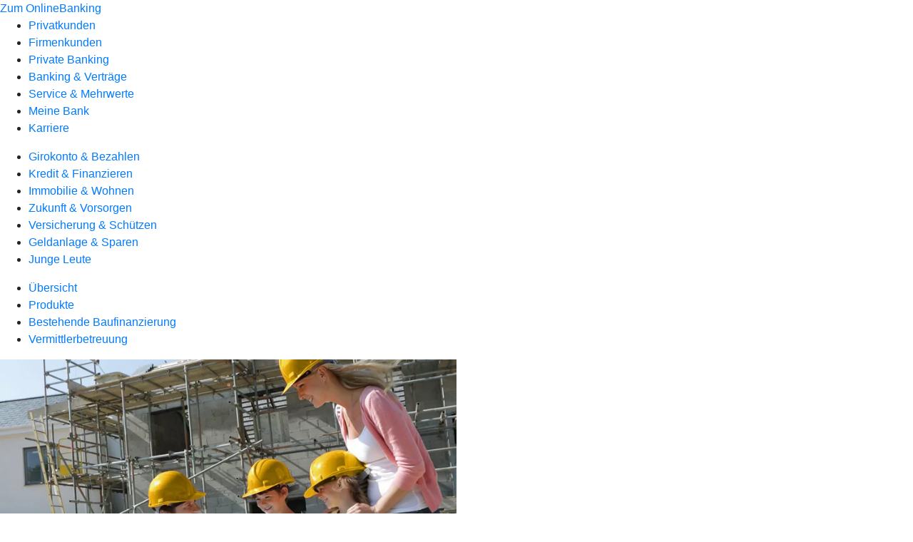

--- FILE ---
content_type: text/html
request_url: https://www.vrbank-ellwangen.de/privatkunden/immobilie-und-wohnen/produkte/baufinanzierung.html
body_size: 243797
content:
<!DOCTYPE html><html lang="de-DE"><head><script type="text/javascript" src="/ruxitagentjs_ICA7NVfqrux_10327251022105625.js" data-dtconfig="rid=RID_1080087366|rpid=1997829140|domain=vrbank-ellwangen.de|reportUrl=/rb_0133a78f-f5b1-4db1-823f-66ff76e5deae|uam=1|app=73333e4efdd05646|coo=1|owasp=1|featureHash=ICA7NVfqrux|rdnt=1|uxrgce=1|bp=3|cuc=j0no77zv|mel=100000|expw=1|dpvc=1|ssv=4|lastModification=1768372608268|tp=500,50,0|srbbv=2|agentUri=/ruxitagentjs_ICA7NVfqrux_10327251022105625.js"></script><meta charset="utf-8"><title>Baufinanzierung: Immobilienfinanzierung fürs Eigenheim - VR-Bank Ellwangen eG</title><meta name="viewport" content="width=device-width,initial-scale=1"><meta name="portal_theme" content="1824_0"><meta name="domain" content=".vrbank-ellwangen.de"><meta property="og:description" name="description" content="Ihre Baufinanzierung begleitet Sie viele Jahre. Das richtige Darlehen für Ihr Budget und die passenden staatlichen Fördermittel finden Sie bei Ihrer  VR-Bank Ellwangen eG."><meta property="og:title" content="Baufinanzierung"><meta property="og:image" content="https://atruvia.scene7.com/is/image/atruvia/baufinanzierung-vrnw-ogt-1200x628?ts&#x3D;1744633733272"><meta name="google-site-verification" content="lFOEFywrvRhcYRzCqUTzTizFDxsgQRDCYXp2KeCUliM"><link rel="canonical" href="https://www.vrbank-ellwangen.de/privatkunden/immobilie-und-wohnen/produkte/baufinanzierung.html"><link rel="icon" href="https://atruvia.scene7.com/is/image/atruvia/logo_48x48_transparent"><link rel="preload" href="/kf-theme/assets?f=assets/bundle_rel.css" type="text/css" as="style"><link rel="stylesheet" href="/kf-theme/assets?f=assets/bundle_rel.css" title="kf-theme-bundle"><link rel="preload" href="/kf-theme/assets?f=assets/1824_0.css&a=LIGHT" type="text/css" as="style"><link rel="stylesheet" href="/kf-theme/assets?f=assets/1824_0.css&a=LIGHT" type="text/css" id="theme-colors"><link rel="stylesheet" href="/styles.f3e8a5cbc7091186.css"><link rel="modulepreload" class="preloaded-external-script" href="https://cdn.m-m-m.de/targets/etracker/etracker.js" data-automation-id="mmm-etracker-03" nonce="f428c6239b0ae9d6ff6c5bc1d3b577f0bbf4a669" data-async><link rel="modulepreload" href="/serviceproxy/homepage-cms-renderer-ui/main.js" data-automation-id="cms-renderer-ultimate-script" async></head><body><hra-root data-build-tag="25.12.2" data-env="PROD" data-renderer="cms-renderer-ultimate"><header class="hp-header"><a href="/services_cloud/portal" class="hp-portal-link" target="_blank">Zum OnlineBanking</a><hra-header-nav><section slot="header-navigation"><nav class="hp-navigation" aria-label="Navigation"><ul class="nav-primary"><li class="active"><a href="/privatkunden.html" aria-label="Privatkunden">Privatkunden</a></li><li><a href="/firmenkunden.html" aria-label="Firmenkunden">Firmenkunden</a></li><li><a href="/private-banking.html" aria-label="Private Banking">Private Banking</a></li><li><a href="/banking-und-vertraege.html" aria-label="Banking &amp; Verträge">Banking &amp; Verträge</a></li><li><a href="/service.html" aria-label="Service &amp; Mehrwerte">Service &amp; Mehrwerte</a></li><li><a href="/meine-bank.html" aria-label="Meine Bank">Meine Bank</a></li><li><a href="/karriere.html" aria-label="Karriere">Karriere</a></li></ul></nav><nav class="hp-navigation" aria-label="Zweite Navigationsebene"><ul class="nav-secondary"><li><a href="/privatkunden/girokonto-und-bezahlen.html" aria-label="Girokonto &amp; Bezahlen">Girokonto &amp; Bezahlen</a></li><li><a href="/privatkunden/kredit-und-finanzieren.html" aria-label="Kredit &amp; Finanzieren">Kredit &amp; Finanzieren</a></li><li class="active"><a href="/privatkunden/immobilie-und-wohnen.html" aria-label="Immobilie &amp; Wohnen">Immobilie &amp; Wohnen</a></li><li><a href="/privatkunden/zukunft-und-vorsorgen.html" aria-label="Zukunft &amp; Vorsorgen">Zukunft &amp; Vorsorgen</a></li><li><a href="/privatkunden/versicherung-und-schuetzen.html" aria-label="Versicherung &amp; Schützen">Versicherung &amp; Schützen</a></li><li><a href="/privatkunden/geldanlage-und-sparen.html" aria-label="Geldanlage &amp; Sparen">Geldanlage &amp; Sparen</a></li><li><a href="/privatkunden/junge-leute.html" aria-label="Junge Leute">Junge Leute</a></li></ul></nav><nav class="hp-navigation" aria-label="Dritte Navigationsebene"><ul class="nav-third"><li><a href="/privatkunden/immobilie-und-wohnen/uebersicht.html" aria-label="Übersicht">Übersicht</a></li><li class="active"><a href="/privatkunden/immobilie-und-wohnen/produkte.html" aria-label="Produkte">Produkte</a></li><li><a href="/privatkunden/immobilie-und-wohnen/bestehende-baufinanzierung.html" aria-label="Bestehende Baufinanzierung">Bestehende Baufinanzierung</a></li><li><a href="/privatkunden/immobilie-und-wohnen/vermittlerbetreuung.html" aria-label="Vermittlerbetreuung">Vermittlerbetreuung</a></li></ul></nav></section></hra-header-nav></header><main class="hp-main"><article class="render-containerClasses-container render-cmsid-parsys_openerstage render-component-web-okp-opener-50-50" data-cta-resource-type="openerstage" data-render-containerclasses="container" data-render-cmsid="parsys_openerstage" data-render-component="okp-opener-50-50"><picture><source media="(max-width: 599px)" srcset="https://atruvia.scene7.com/is/image/atruvia/baufinanzierung-vrnw-opener-gerade-1920x768:3-2?wid=320&hei=2500&fit=constrain%2C1&dpr=off&network=on&bfc=on 320w, https://atruvia.scene7.com/is/image/atruvia/baufinanzierung-vrnw-opener-gerade-1920x768:3-2?wid=480&hei=2500&fit=constrain%2C1&dpr=off&network=on&bfc=on 480w, https://atruvia.scene7.com/is/image/atruvia/baufinanzierung-vrnw-opener-gerade-1920x768:3-2?wid=640&hei=2500&fit=constrain%2C1&dpr=off&network=on&bfc=on 640w, https://atruvia.scene7.com/is/image/atruvia/baufinanzierung-vrnw-opener-gerade-1920x768:3-2?wid=800&hei=2500&fit=constrain%2C1&dpr=off&network=on&bfc=on 800w, https://atruvia.scene7.com/is/image/atruvia/baufinanzierung-vrnw-opener-gerade-1920x768:3-2?wid=1000&hei=2500&fit=constrain%2C1&dpr=off&network=on&bfc=on 1000w, https://atruvia.scene7.com/is/image/atruvia/baufinanzierung-vrnw-opener-gerade-1920x768:3-2?wid=1200&hei=2500&fit=constrain%2C1&dpr=off&network=on&bfc=on 1200w, https://atruvia.scene7.com/is/image/atruvia/baufinanzierung-vrnw-opener-gerade-1920x768:3-2?wid=1400&hei=2500&fit=constrain%2C1&dpr=off&network=on&bfc=on 1400w" sizes="100vw"><source media="(min-width: 600px) and (max-width: 1023px)" srcset="https://atruvia.scene7.com/is/image/atruvia/baufinanzierung-vrnw-opener-gerade-1920x768:3-2?wid=640&hei=2500&fit=constrain%2C1&dpr=off&network=on&bfc=on 640w, https://atruvia.scene7.com/is/image/atruvia/baufinanzierung-vrnw-opener-gerade-1920x768:3-2?wid=768&hei=2500&fit=constrain%2C1&dpr=off&network=on&bfc=on 768w, https://atruvia.scene7.com/is/image/atruvia/baufinanzierung-vrnw-opener-gerade-1920x768:3-2?wid=900&hei=2500&fit=constrain%2C1&dpr=off&network=on&bfc=on 900w, https://atruvia.scene7.com/is/image/atruvia/baufinanzierung-vrnw-opener-gerade-1920x768:3-2?wid=1024&hei=2500&fit=constrain%2C1&dpr=off&network=on&bfc=on 1024w, https://atruvia.scene7.com/is/image/atruvia/baufinanzierung-vrnw-opener-gerade-1920x768:3-2?wid=1280&hei=2500&fit=constrain%2C1&dpr=off&network=on&bfc=on 1280w, https://atruvia.scene7.com/is/image/atruvia/baufinanzierung-vrnw-opener-gerade-1920x768:3-2?wid=1536&hei=2500&fit=constrain%2C1&dpr=off&network=on&bfc=on 1536w, https://atruvia.scene7.com/is/image/atruvia/baufinanzierung-vrnw-opener-gerade-1920x768:3-2?wid=1792&hei=2500&fit=constrain%2C1&dpr=off&network=on&bfc=on 1792w, https://atruvia.scene7.com/is/image/atruvia/baufinanzierung-vrnw-opener-gerade-1920x768:3-2?wid=2048&hei=2500&fit=constrain%2C1&dpr=off&network=on&bfc=on 2048w" sizes="100vw"><source media="(min-width: 1024px) and (max-width: 1199px)" srcset="https://atruvia.scene7.com/is/image/atruvia/baufinanzierung-vrnw-opener-gerade-1920x768:3-2?wid=600&hei=2500&fit=constrain%2C1&dpr=off&network=on&bfc=on 600w, https://atruvia.scene7.com/is/image/atruvia/baufinanzierung-vrnw-opener-gerade-1920x768:3-2?wid=1200&hei=2500&fit=constrain%2C1&dpr=off&network=on&bfc=on 1200w, https://atruvia.scene7.com/is/image/atruvia/baufinanzierung-vrnw-opener-gerade-1920x768:3-2?wid=1500&hei=2500&fit=constrain%2C1&dpr=off&network=on&bfc=on 1500w, https://atruvia.scene7.com/is/image/atruvia/baufinanzierung-vrnw-opener-gerade-1920x768:3-2?wid=1800&hei=2500&fit=constrain%2C1&dpr=off&network=on&bfc=on 1800w, https://atruvia.scene7.com/is/image/atruvia/baufinanzierung-vrnw-opener-gerade-1920x768:3-2?wid=2100&hei=2500&fit=constrain%2C1&dpr=off&network=on&bfc=on 2100w, https://atruvia.scene7.com/is/image/atruvia/baufinanzierung-vrnw-opener-gerade-1920x768:3-2?wid=2400&hei=2500&fit=constrain%2C1&dpr=off&network=on&bfc=on 2400w" sizes="50vw"><source media="(min-width: 1200px) and (max-width: 1491px)" srcset="https://atruvia.scene7.com/is/image/atruvia/baufinanzierung-vrnw-opener-gerade-1920x768:3-2?wid=746&hei=2500&fit=constrain%2C1&dpr=off&network=on&bfc=on 746w, https://atruvia.scene7.com/is/image/atruvia/baufinanzierung-vrnw-opener-gerade-1920x768:3-2?wid=1120&hei=2500&fit=constrain%2C1&dpr=off&network=on&bfc=on 1120w, https://atruvia.scene7.com/is/image/atruvia/baufinanzierung-vrnw-opener-gerade-1920x768:3-2?wid=1492&hei=2500&fit=constrain%2C1&dpr=off&network=on&bfc=on 1492w, https://atruvia.scene7.com/is/image/atruvia/baufinanzierung-vrnw-opener-gerade-1920x768:3-2?wid=1865&hei=2500&fit=constrain%2C1&dpr=off&network=on&bfc=on 1865w, https://atruvia.scene7.com/is/image/atruvia/baufinanzierung-vrnw-opener-gerade-1920x768:3-2?wid=2238&hei=2500&fit=constrain%2C1&dpr=off&network=on&bfc=on 2238w, https://atruvia.scene7.com/is/image/atruvia/baufinanzierung-vrnw-opener-gerade-1920x768:3-2?wid=2611&hei=2500&fit=constrain%2C1&dpr=off&network=on&bfc=on 2611w, https://atruvia.scene7.com/is/image/atruvia/baufinanzierung-vrnw-opener-gerade-1920x768:3-2?wid=2984&hei=2500&fit=constrain%2C1&dpr=off&network=on&bfc=on 2984w" sizes="50vw"><source media="(min-width: 1492px)" srcset="https://atruvia.scene7.com/is/image/atruvia/baufinanzierung-vrnw-opener-gerade-1920x768:3-2?wid=746&hei=2500&fit=constrain%2C1&dpr=off&network=on&bfc=on 746w, https://atruvia.scene7.com/is/image/atruvia/baufinanzierung-vrnw-opener-gerade-1920x768:3-2?wid=1120&hei=2500&fit=constrain%2C1&dpr=off&network=on&bfc=on 1120w, https://atruvia.scene7.com/is/image/atruvia/baufinanzierung-vrnw-opener-gerade-1920x768:3-2?wid=1492&hei=2500&fit=constrain%2C1&dpr=off&network=on&bfc=on 1492w, https://atruvia.scene7.com/is/image/atruvia/baufinanzierung-vrnw-opener-gerade-1920x768:3-2?wid=1865&hei=2500&fit=constrain%2C1&dpr=off&network=on&bfc=on 1865w, https://atruvia.scene7.com/is/image/atruvia/baufinanzierung-vrnw-opener-gerade-1920x768:3-2?wid=2238&hei=2500&fit=constrain%2C1&dpr=off&network=on&bfc=on 2238w, https://atruvia.scene7.com/is/image/atruvia/baufinanzierung-vrnw-opener-gerade-1920x768:3-2?wid=2611&hei=2500&fit=constrain%2C1&dpr=off&network=on&bfc=on 2611w, https://atruvia.scene7.com/is/image/atruvia/baufinanzierung-vrnw-opener-gerade-1920x768:3-2?wid=2984&hei=2500&fit=constrain%2C1&dpr=off&network=on&bfc=on 2984w" sizes="50vw"><img src="https://atruvia.scene7.com/is/image/atruvia/baufinanzierung-vrnw-opener-gerade-1920x768:3-2?wid&#x3D;320&amp;hei&#x3D;2500&amp;fit&#x3D;constrain%2C1&amp;dpr&#x3D;off&amp;network&#x3D;on&amp;bfc&#x3D;on" alt="Familie mit Bauhelmen steht von einem Rohbau, der Mann hält einen Bauplan in der Hand" title="Familie mit Bauhelmen steht von einem Rohbau, der Mann hält einen Bauplan in der Hand"></picture><h1 class="cms-header">Baufinanzierung</h1><h2 class="cms-sub-header">Auf dem Weg ins Eigenheim stehen wir Ihnen bei einer Erst- oder Anschlussfinanzierung oder einem Modernisierungskredit mit Rat und Tat sowie der passenden Finanzierung zur Seite. Wir begleiten Sie bei Ihren individuellen Finanzierungsvorhaben.</h2><a href="/service/online-services/online-terminvereinbarung.html" target="_blank" title="Zur Online-Terminvereinbarung - neues Fenster" tabindex="-1" class="cms-button render-containerClasses-container render-type-primary"><span class="cms-label">Termin vereinbaren</span> </a><a href="/privatkunden/immobilie-und-wohnen/produkte/baufinanzierung/baufilead-genopace/was-kann-ich-mir-leisten.html#parsys_layout_text" target="_self" title="Zu GENOPACE &quot;Was kann ich mir leisten?&quot;" tabindex="-1" class="cms-button render-containerClasses-container render-type-stroked"><span class="cms-label">Was kann ich mir leisten?</span></a><ul></ul></article><article class="render-containerClasses-container render-cmsid-parsys_stickybar render-component-web-okp-sticky-bar render-cta-true render-type-primary" data-cta-resource-type="stickybar" data-render-containerclasses="container" data-render-cmsid="parsys_stickybar" data-render-component="okp-sticky-bar" data-render-cta="true" data-render-type="primary"><nav><ul class="cms-list"><li class="render-tabid-parsys_layout_1542179726">Was haben Sie vor?</li><li class="render-tabid-parsys_layout_1901689934">Unsere Darlehen</li><li class="render-tabid-parsys_layout_text">Rechner</li><li class="render-tabid-parsys_layout_layout_930987413_text">Rechner</li><li class="render-tabid-parsys_layout_1616166895">Schritt für Schritt ins Eigenheim</li><li class="render-tabid-parsys_layout_1849656276_co_text_713826071_copy_">Unsere Partner</li></ul></nav><a href="/service/online-services/online-terminvereinbarung.html#parsys_anwendung_593773721" target="_blank" title="Zur Online-Terminvereinbarung - neues Fenster" tabindex="-1" class="cms-button render-containerClasses-container render-type-primary"><span class="cms-label">Termin vereinbaren</span></a></article><div class="render-containerClasses-container render-cmsid-parsys_layout_1542179726 render-component-web-okp-layout render-topLevel-true render-backgroundColor-accent render-layoutWidth-col-md render-direction-col render-flexClasses-align-items-sm-start render-flexClasses-justify-content-start render-classes-kf-bg render-paddingStyle-padding-top-m render-paddingStyle-padding-right-m render-paddingStyle-padding-bottom-m render-paddingStyle-padding-left-m" data-cta-resource-type="layout" data-render-containerclasses="container" data-render-cmsid="parsys_layout_1542179726" data-render-component="okp-layout" data-render-toplevel="true" data-render-backgroundcolor="accent" data-render-layoutwidth="col-md" data-render-direction="col" data-render-flexclasses="align-items-sm-start justify-content-start" data-render-classes="kf-bg" data-render-paddingstyle="padding-top-m padding-right-m padding-bottom-m padding-left-m"><div class="render-cmsid-parsys_layout_1542179726_layout_797248917 render-component-web-okp-layout render-topLevel-false render-backgroundColor-none render-layoutWidth-col-md render-direction-row render-flexClasses-justify-content-center render-flexClasses-align-items-start render-paddingStyle-padding-top-none render-paddingStyle-padding-right-none render-paddingStyle-padding-bottom-m render-paddingStyle-padding-left-none" data-cta-resource-type="layout" data-render-cmsid="parsys_layout_1542179726_layout_797248917" data-render-component="okp-layout" data-render-toplevel="false" data-render-backgroundcolor="none" data-render-layoutwidth="col-md" data-render-direction="row" data-render-flexclasses="justify-content-center align-items-start" data-render-paddingstyle="padding-top-none padding-right-none padding-bottom-m padding-left-none"><div class="render-layoutClasses-col-md-8 render-cmsid-parsys_layout_1542179726_layout_797248917_text render-component-web-okp-text" data-cta-resource-type="text" data-render-layoutclasses="col-md-8" data-render-cmsid="parsys_layout_1542179726_layout_797248917_text" data-render-component="okp-text"><h2 style="text-align:left">Was haben Sie vor?</h2><p style="text-align:left">Jedes Bauvorhaben ist einzigartig und bringt verschiedene finanzielle Anforderungen mit sich. Erfahren Sie hier mehr über unsere drei klassischen Darlehen für den Kauf oder Bau des Eigenheims, eine Anschlussfinanzierung oder eine Modernisierung und verschaffen Sie sich einen ersten Überblick.</p></div></div><div class="render-cmsid-parsys_layout_1542179726_layout_1553015922 render-component-web-okp-layout render-topLevel-false render-backgroundColor-none render-layoutWidth-col-md render-direction-row render-flexClasses-justify-content-center render-flexClasses-align-items-stretch render-paddingStyle-padding-top-none render-paddingStyle-padding-right-none render-paddingStyle-padding-bottom-m render-paddingStyle-padding-left-none" data-cta-resource-type="layout" data-render-cmsid="parsys_layout_1542179726_layout_1553015922" data-render-component="okp-layout" data-render-toplevel="false" data-render-backgroundcolor="none" data-render-layoutwidth="col-md" data-render-direction="row" data-render-flexclasses="justify-content-center align-items-stretch" data-render-paddingstyle="padding-top-none padding-right-none padding-bottom-m padding-left-none"><article class="render-layoutClasses-col-md-4 render-cmsid-parsys_layout_1542179726_layout_1553015922_featurebox render-component-web-okp-feature-box render-outline-false render-hintergrund-hell render-textAlign-center render-mediaType-bild render-variante-left" data-cta-resource-type="featurebox" data-render-layoutclasses="col-md-4" data-render-cmsid="parsys_layout_1542179726_layout_1553015922_featurebox" data-render-component="okp-feature-box" data-render-outline="false" data-render-hintergrund="hell" data-render-textalign="center" data-render-mediatype="bild" data-render-variante="left"><img src="https://atruvia.scene7.com/is/content/atruvia/Erstfinanzierung" alt="Haus-Symbol mit Euro-Zeichen " title="Haus-Symbol mit Euro-Zeichen" class="cms-image legacy"><h2 class="cms-title">Immobilienfinanzierung</h2><h4 class="cms-subline">Fürs Bauen oder Kaufen</h4><div class="cms-text render-layoutClasses-col-md-4"><p>Das <strong>Annuitätendarlehen</strong> mit festen Raten ist neben anderen Darlehen wie dem Tilgungsdarlehen der Klassiker, wenn Sie ein Haus bauen, kaufen oder eine Wohnung erwerben wollen. Während der Laufzeit der Zinsbindung sind Ihre Raten immer gleich hoch. Das verschafft Ihnen Planungssicherheit.</p></div></article><article class="render-layoutClasses-col-md-4 render-cmsid-parsys_layout_1542179726_layout_1553015922_featurebox_1723866493 render-component-web-okp-feature-box render-outline-false render-hintergrund-hell render-textAlign-center render-mediaType-bild render-variante-left" data-cta-resource-type="featurebox" data-render-layoutclasses="col-md-4" data-render-cmsid="parsys_layout_1542179726_layout_1553015922_featurebox_1723866493" data-render-component="okp-feature-box" data-render-outline="false" data-render-hintergrund="hell" data-render-textalign="center" data-render-mediatype="bild" data-render-variante="left"><img src="https://atruvia.scene7.com/is/content/atruvia/Anschlussfinanzierung" alt="Haus-Symbol mit Euro-Zeichen und Pfeil" title="Haus-Symbol mit Euro-Zeichen und Pfeil" class="cms-image legacy"><h2 class="cms-title">Anschlussfinanzierung</h2><h4 class="cms-subline">Zinssatz sichern</h4><div class="cms-text render-layoutClasses-col-md-4"><p>Mit einem <strong>Forward-Darlehen</strong> sichern Sie sich jetzt einen niedrigen Zinssatz für die Zukunft. Das ist zum Beispiel dann sinnvoll, wenn Ihre Finanzierung in den nächsten Jahren ausläuft, Sie noch eine Restschuld haben und keine Überraschungen erleben wollen. Besonders, wenn sich steigende Zinsen ankündigen.<br></p></div></article><article class="render-layoutClasses-col-md-4 render-cmsid-parsys_layout_1542179726_layout_1553015922_featurebox_1849824572 render-component-web-okp-feature-box render-outline-false render-hintergrund-hell render-textAlign-center render-mediaType-bild render-variante-left" data-cta-resource-type="featurebox" data-render-layoutclasses="col-md-4" data-render-cmsid="parsys_layout_1542179726_layout_1553015922_featurebox_1849824572" data-render-component="okp-feature-box" data-render-outline="false" data-render-hintergrund="hell" data-render-textalign="center" data-render-mediatype="bild" data-render-variante="left"><img src="https://atruvia.scene7.com/is/content/atruvia/Modernisierung" alt="Haus-Symbol mit drumherum rotierenden Pfeilen" title="Haus-Symbol mit drumherum rotierenden Pfeilen" class="cms-image legacy"><h2 class="cms-title">Modernisierung</h2><h4 class="cms-subline">Immobilie aufwerten</h4><div class="cms-text render-layoutClasses-col-md-4"><p>Nutzen Sie den <strong>Modernisierungskredit</strong>, um Ihr Haus zu sanieren oder Ihre Wohnung zu modernisieren. So steigern Sie nicht nur die Wohnqualität, sondern sparen auch Energie und schützen das Klima.<br></p></div></article></div></div><div class="render-containerClasses-container render-cmsid-parsys_layout_2122269477_co render-component-web-okp-layout render-topLevel-true render-backgroundColor-none render-layoutWidth-col-md render-direction-row render-flexClasses-justify-content-center render-flexClasses-align-items-center render-paddingStyle-padding-top-s render-paddingStyle-padding-right-none render-paddingStyle-padding-bottom-l render-paddingStyle-padding-left-none" data-cta-resource-type="layout" data-render-containerclasses="container" data-render-cmsid="parsys_layout_2122269477_co" data-render-component="okp-layout" data-render-toplevel="true" data-render-backgroundcolor="none" data-render-layoutwidth="col-md" data-render-direction="row" data-render-flexclasses="justify-content-center align-items-center" data-render-paddingstyle="padding-top-s padding-right-none padding-bottom-l padding-left-none"><article class="render-layoutClasses-col-md-4 render-cmsid-parsys_layout_2122269477_co_featurebox_501196312 render-component-web-okp-feature-box render-outline-false render-hintergrund-hell render-textAlign-center render-mediaType-pictogram render-variante-left" data-cta-resource-type="featurebox" data-render-layoutclasses="col-md-4" data-render-cmsid="parsys_layout_2122269477_co_featurebox_501196312" data-render-component="okp-feature-box" data-render-outline="false" data-render-hintergrund="hell" data-render-textalign="center" data-render-mediatype="pictogram" data-render-variante="left"><figure><i class="cms-icon" hidden>pict_basis-fragen_96.svg</i></figure><h2 class="cms-title">Sie benötigen Hilfe?</h2><div class="cms-text render-layoutClasses-col-md-4"><p>Vereinbaren Sie jetzt einen Termin mit uns, um Ihre Immobilienfinanzierung zu besprechen.<br></p></div><a href="/service/online-services/online-terminvereinbarung.html" target="_blank" title="Zur Online-Terminvereinbarung - neues Fenster" tabindex="-1" class="cms-button render-type-stroked"><span class="cms-label">Jetzt Termin vereinbaren</span></a></article><article class="render-layoutClasses-col-md-4 render-cmsid-parsys_layout_2122269477_co_featurebox_501196312_1942208915 render-component-web-okp-feature-box render-outline-false render-hintergrund-hell render-textAlign-center render-mediaType-pictogram render-variante-left" data-cta-resource-type="featurebox" data-render-layoutclasses="col-md-4" data-render-cmsid="parsys_layout_2122269477_co_featurebox_501196312_1942208915" data-render-component="okp-feature-box" data-render-outline="false" data-render-hintergrund="hell" data-render-textalign="center" data-render-mediatype="pictogram" data-render-variante="left"><figure><i class="cms-icon" hidden>pict_basis-analyse_96.svg</i></figure><h2 class="cms-title">Finanzierung berechnen</h2><div class="cms-text render-layoutClasses-col-md-4"><p>Hier können Sie Ihren Immobilienkredit selbst berechnen.<br></p></div><a href="/privatkunden/immobilie-und-wohnen/produkte/baufinanzierung.html#parsys_layout_text" target="_self" title="Zum Budgetrechner &quot;Was kann ich mir leisten?&quot; auf dieser Seite" tabindex="-1" class="cms-button render-type-stroked"><span class="cms-label">Was kann ich mir leisten?</span></a></article></div><div class="render-containerClasses-container render-cmsid-parsys_layout_1901689934 render-component-web-okp-layout render-topLevel-true render-backgroundColor-none render-layoutWidth-col-md render-direction-row render-flexClasses-justify-content-center render-flexClasses-align-items-start render-paddingStyle-padding-top-l render-paddingStyle-padding-right-none render-paddingStyle-padding-bottom-l render-paddingStyle-padding-left-none" data-cta-resource-type="layout" data-render-containerclasses="container" data-render-cmsid="parsys_layout_1901689934" data-render-component="okp-layout" data-render-toplevel="true" data-render-backgroundcolor="none" data-render-layoutwidth="col-md" data-render-direction="row" data-render-flexclasses="justify-content-center align-items-start" data-render-paddingstyle="padding-top-l padding-right-none padding-bottom-l padding-left-none"><section class="render-layoutClasses-col-md-8 render-cmsid-parsys_layout_1901689934_teaser5050 render-component-web-okp-teaser-50-50 render-backgroundColor-keine render-type-secondary render-position-pos-right" data-cta-resource-type="teaser5050" data-render-layoutclasses="col-md-8" data-render-cmsid="parsys_layout_1901689934_teaser5050" data-render-component="okp-teaser-50-50" data-render-position="pos-right" data-render-backgroundcolor="keine" data-render-type="secondary"><article><picture><source media="(max-width: 599px)" srcset="https://atruvia.scene7.com/is/image/atruvia/immobilie-wohnen-produkte-content-1-bild-960x640:3-2?wid=320&hei=2500&fit=constrain%2C1&dpr=off&network=on&bfc=on 320w, https://atruvia.scene7.com/is/image/atruvia/immobilie-wohnen-produkte-content-1-bild-960x640:3-2?wid=480&hei=2500&fit=constrain%2C1&dpr=off&network=on&bfc=on 480w, https://atruvia.scene7.com/is/image/atruvia/immobilie-wohnen-produkte-content-1-bild-960x640:3-2?wid=640&hei=2500&fit=constrain%2C1&dpr=off&network=on&bfc=on 640w, https://atruvia.scene7.com/is/image/atruvia/immobilie-wohnen-produkte-content-1-bild-960x640:3-2?wid=800&hei=2500&fit=constrain%2C1&dpr=off&network=on&bfc=on 800w, https://atruvia.scene7.com/is/image/atruvia/immobilie-wohnen-produkte-content-1-bild-960x640:3-2?wid=1000&hei=2500&fit=constrain%2C1&dpr=off&network=on&bfc=on 1000w, https://atruvia.scene7.com/is/image/atruvia/immobilie-wohnen-produkte-content-1-bild-960x640:3-2?wid=1200&hei=2500&fit=constrain%2C1&dpr=off&network=on&bfc=on 1200w, https://atruvia.scene7.com/is/image/atruvia/immobilie-wohnen-produkte-content-1-bild-960x640:3-2?wid=1400&hei=2500&fit=constrain%2C1&dpr=off&network=on&bfc=on 1400w" sizes="100vw"><source media="(min-width: 600px) and (max-width: 1023px)" srcset="https://atruvia.scene7.com/is/image/atruvia/immobilie-wohnen-produkte-content-1-bild-960x640:3-2?wid=640&hei=2500&fit=constrain%2C1&dpr=off&network=on&bfc=on 640w, https://atruvia.scene7.com/is/image/atruvia/immobilie-wohnen-produkte-content-1-bild-960x640:3-2?wid=768&hei=2500&fit=constrain%2C1&dpr=off&network=on&bfc=on 768w, https://atruvia.scene7.com/is/image/atruvia/immobilie-wohnen-produkte-content-1-bild-960x640:3-2?wid=900&hei=2500&fit=constrain%2C1&dpr=off&network=on&bfc=on 900w, https://atruvia.scene7.com/is/image/atruvia/immobilie-wohnen-produkte-content-1-bild-960x640:3-2?wid=1024&hei=2500&fit=constrain%2C1&dpr=off&network=on&bfc=on 1024w, https://atruvia.scene7.com/is/image/atruvia/immobilie-wohnen-produkte-content-1-bild-960x640:3-2?wid=1280&hei=2500&fit=constrain%2C1&dpr=off&network=on&bfc=on 1280w, https://atruvia.scene7.com/is/image/atruvia/immobilie-wohnen-produkte-content-1-bild-960x640:3-2?wid=1536&hei=2500&fit=constrain%2C1&dpr=off&network=on&bfc=on 1536w, https://atruvia.scene7.com/is/image/atruvia/immobilie-wohnen-produkte-content-1-bild-960x640:3-2?wid=1792&hei=2500&fit=constrain%2C1&dpr=off&network=on&bfc=on 1792w, https://atruvia.scene7.com/is/image/atruvia/immobilie-wohnen-produkte-content-1-bild-960x640:3-2?wid=2048&hei=2500&fit=constrain%2C1&dpr=off&network=on&bfc=on 2048w" sizes="50vw"><source media="(min-width: 1024px) and (max-width: 1199px)" srcset="https://atruvia.scene7.com/is/image/atruvia/immobilie-wohnen-produkte-content-1-bild-960x640:3-2?wid=600&hei=2500&fit=constrain%2C1&dpr=off&network=on&bfc=on 600w, https://atruvia.scene7.com/is/image/atruvia/immobilie-wohnen-produkte-content-1-bild-960x640:3-2?wid=1200&hei=2500&fit=constrain%2C1&dpr=off&network=on&bfc=on 1200w, https://atruvia.scene7.com/is/image/atruvia/immobilie-wohnen-produkte-content-1-bild-960x640:3-2?wid=1500&hei=2500&fit=constrain%2C1&dpr=off&network=on&bfc=on 1500w, https://atruvia.scene7.com/is/image/atruvia/immobilie-wohnen-produkte-content-1-bild-960x640:3-2?wid=1800&hei=2500&fit=constrain%2C1&dpr=off&network=on&bfc=on 1800w, https://atruvia.scene7.com/is/image/atruvia/immobilie-wohnen-produkte-content-1-bild-960x640:3-2?wid=2100&hei=2500&fit=constrain%2C1&dpr=off&network=on&bfc=on 2100w, https://atruvia.scene7.com/is/image/atruvia/immobilie-wohnen-produkte-content-1-bild-960x640:3-2?wid=2400&hei=2500&fit=constrain%2C1&dpr=off&network=on&bfc=on 2400w" sizes="50vw"><source media="(min-width: 1200px) and (max-width: 1491px)" srcset="https://atruvia.scene7.com/is/image/atruvia/immobilie-wohnen-produkte-content-1-bild-960x640:3-2?wid=746&hei=2500&fit=constrain%2C1&dpr=off&network=on&bfc=on 746w, https://atruvia.scene7.com/is/image/atruvia/immobilie-wohnen-produkte-content-1-bild-960x640:3-2?wid=1120&hei=2500&fit=constrain%2C1&dpr=off&network=on&bfc=on 1120w, https://atruvia.scene7.com/is/image/atruvia/immobilie-wohnen-produkte-content-1-bild-960x640:3-2?wid=1492&hei=2500&fit=constrain%2C1&dpr=off&network=on&bfc=on 1492w, https://atruvia.scene7.com/is/image/atruvia/immobilie-wohnen-produkte-content-1-bild-960x640:3-2?wid=1865&hei=2500&fit=constrain%2C1&dpr=off&network=on&bfc=on 1865w, https://atruvia.scene7.com/is/image/atruvia/immobilie-wohnen-produkte-content-1-bild-960x640:3-2?wid=2238&hei=2500&fit=constrain%2C1&dpr=off&network=on&bfc=on 2238w, https://atruvia.scene7.com/is/image/atruvia/immobilie-wohnen-produkte-content-1-bild-960x640:3-2?wid=2611&hei=2500&fit=constrain%2C1&dpr=off&network=on&bfc=on 2611w, https://atruvia.scene7.com/is/image/atruvia/immobilie-wohnen-produkte-content-1-bild-960x640:3-2?wid=2984&hei=2500&fit=constrain%2C1&dpr=off&network=on&bfc=on 2984w" sizes="50vw"><source media="(min-width: 1492px)" srcset="https://atruvia.scene7.com/is/image/atruvia/immobilie-wohnen-produkte-content-1-bild-960x640:3-2?wid=746&hei=2500&fit=constrain%2C1&dpr=off&network=on&bfc=on 746w, https://atruvia.scene7.com/is/image/atruvia/immobilie-wohnen-produkte-content-1-bild-960x640:3-2?wid=1120&hei=2500&fit=constrain%2C1&dpr=off&network=on&bfc=on 1120w, https://atruvia.scene7.com/is/image/atruvia/immobilie-wohnen-produkte-content-1-bild-960x640:3-2?wid=1492&hei=2500&fit=constrain%2C1&dpr=off&network=on&bfc=on 1492w, https://atruvia.scene7.com/is/image/atruvia/immobilie-wohnen-produkte-content-1-bild-960x640:3-2?wid=1865&hei=2500&fit=constrain%2C1&dpr=off&network=on&bfc=on 1865w, https://atruvia.scene7.com/is/image/atruvia/immobilie-wohnen-produkte-content-1-bild-960x640:3-2?wid=2238&hei=2500&fit=constrain%2C1&dpr=off&network=on&bfc=on 2238w, https://atruvia.scene7.com/is/image/atruvia/immobilie-wohnen-produkte-content-1-bild-960x640:3-2?wid=2611&hei=2500&fit=constrain%2C1&dpr=off&network=on&bfc=on 2611w, https://atruvia.scene7.com/is/image/atruvia/immobilie-wohnen-produkte-content-1-bild-960x640:3-2?wid=2984&hei=2500&fit=constrain%2C1&dpr=off&network=on&bfc=on 2984w" sizes="746px"><img src="https://atruvia.scene7.com/is/image/atruvia/immobilie-wohnen-produkte-content-1-bild-960x640:3-2?wid&#x3D;320&amp;hei&#x3D;2500&amp;fit&#x3D;constrain%2C1&amp;dpr&#x3D;off&amp;network&#x3D;on&amp;bfc&#x3D;on" alt="Mann und Frau begrüßen Bankberaterin vor dem Rohbau eines Hauses" title="Mann und Frau begrüßen Bankberaterin vor dem Rohbau eines Hauses"></picture><h2 class="cms-header">Unsere Darlehen im Überblick</h2><div class="cms-text render-layoutClasses-col-md-8"><p>Neben den Klassikern gibt es selbstverständlich auch andere Möglichkeiten für Ihre Finanzierung. Hier zeigen wir Ihnen unsere gesamte Palette an Finanzierungslösungen. Erfahren Sie kurz und knapp, welches Darlehen wofür am besten geeignet ist und welche Vorteile die jeweilige Finanzierung mit sich bringt.</p></div><a href="/privatkunden/immobilie-und-wohnen/produkte.html#parsys_text_1721266771" target="_self" title="Zur Darlehensübersicht auf der Seite &quot;Immobilie &amp; Wohnen&quot;" tabindex="-1" class="cms-button render-layoutClasses-col-md-8 render-backgroundColor-keine render-type-secondary render-position-pos-right"><span class="cms-label">Zu den Darlehen</span></a></article></section></div><div class="render-containerClasses-container render-cmsid-parsys_layout render-component-web-okp-layout render-topLevel-true render-backgroundColor-none render-layoutWidth-col-md render-direction-col render-flexClasses-align-items-sm-start render-flexClasses-justify-content-start render-paddingStyle-padding-top-m render-paddingStyle-padding-right-none render-paddingStyle-padding-bottom-m render-paddingStyle-padding-left-none" data-cta-resource-type="layout" data-render-containerclasses="container" data-render-cmsid="parsys_layout" data-render-component="okp-layout" data-render-toplevel="true" data-render-backgroundcolor="none" data-render-layoutwidth="col-md" data-render-direction="col" data-render-flexclasses="align-items-sm-start justify-content-start" data-render-paddingstyle="padding-top-m padding-right-none padding-bottom-m padding-left-none"><div class="render-cmsid-parsys_layout_text render-component-web-okp-text" data-cta-resource-type="text" data-render-cmsid="parsys_layout_text" data-render-component="okp-text"><h2>Wie viel Immobilie darf's sein?</h2><p>Ermitteln Sie ganz einfach, wie hoch Kaufpreis oder Baukosten Ihrer Wunschimmobilie sein dürfen und welche Nebenkosten anfallen. Wenn es schon konkreter werden soll, geht es hier auch direkt weiter zur Finanzierung.</p></div><div class="render-cmsid-parsys_layout_layout_930987413 render-component-web-okp-layout render-topLevel-false render-backgroundColor-none render-layoutWidth-col-md render-direction-row render-flexClasses-justify-content-center render-flexClasses-align-items-start render-paddingStyle-padding-top-none render-paddingStyle-padding-right-none render-paddingStyle-padding-bottom-l render-paddingStyle-padding-left-none" data-cta-resource-type="layout" data-render-cmsid="parsys_layout_layout_930987413" data-render-component="okp-layout" data-render-toplevel="false" data-render-backgroundcolor="none" data-render-layoutwidth="col-md" data-render-direction="row" data-render-flexclasses="justify-content-center align-items-start" data-render-paddingstyle="padding-top-none padding-right-none padding-bottom-l padding-left-none"><div class="render-layoutClasses-col-md-8 render-cmsid-parsys_layout_layout_930987413_text render-component-web-okp-text" data-cta-resource-type="text" data-render-layoutclasses="col-md-8" data-render-cmsid="parsys_layout_layout_930987413_text" data-render-component="okp-text"><h2>Wie viel Immobilie darf's sein?</h2><p>Ermitteln Sie ganz einfach, wie hoch Kaufpreis oder Baukosten Ihrer Wunschimmobilie sein dürfen und welche Nebenkosten anfallen. Wenn es schon konkreter werden soll, geht es hier auch direkt weiter zur Finanzierung.</p></div></div><div class="render-cmsid-parsys_layout_layout render-component-web-okp-layout render-topLevel-false render-backgroundColor-none render-layoutWidth-col-md render-direction-row render-flexClasses-justify-content-center render-flexClasses-align-items-start render-paddingStyle-padding-top-none render-paddingStyle-padding-right-none render-paddingStyle-padding-bottom-none render-paddingStyle-padding-left-none" data-cta-resource-type="layout" data-render-cmsid="parsys_layout_layout" data-render-component="okp-layout" data-render-toplevel="false" data-render-backgroundcolor="none" data-render-layoutwidth="col-md" data-render-direction="row" data-render-flexclasses="justify-content-center align-items-start" data-render-paddingstyle="padding-top-none padding-right-none padding-bottom-none padding-left-none"><section class="render-layoutClasses-col-md render-cmsid-parsys_layout_layout_externerinhalt render-component-web-okp-externer-inhalt render-hoehenanpassung-true render-parameteruebergabe-false render-video-false" data-cta-resource-type="externerinhalt" data-render-layoutclasses="col-md" data-render-cmsid="parsys_layout_layout_externerinhalt" data-render-component="okp-externer-inhalt" data-render-hoehenanpassung="true" data-render-parameteruebergabe="false" data-render-video="false"><iframe src="https://61491010.hwgep.module.vr-networld.de/bestprice/representative-example" scrolling="no" allow="" height="" frameborder="0" style="width: 100%" allowfullscreen></iframe></section></div></div><div class="render-containerClasses-container render-cmsid-parsys_layout_1616166895 render-component-web-okp-layout render-topLevel-true render-backgroundColor-none render-layoutWidth-col-md render-direction-row render-flexClasses-justify-content-center render-flexClasses-align-items-start render-paddingStyle-padding-top-l render-paddingStyle-padding-right-none render-paddingStyle-padding-bottom-m render-paddingStyle-padding-left-none" data-cta-resource-type="layout" data-render-containerclasses="container" data-render-cmsid="parsys_layout_1616166895" data-render-component="okp-layout" data-render-toplevel="true" data-render-backgroundcolor="none" data-render-layoutwidth="col-md" data-render-direction="row" data-render-flexclasses="justify-content-center align-items-start" data-render-paddingstyle="padding-top-l padding-right-none padding-bottom-m padding-left-none"><div class="render-layoutClasses-col-md-8 render-cmsid-parsys_layout_1616166895_text_2047550094 render-component-web-okp-text" data-cta-resource-type="text" data-render-layoutclasses="col-md-8" data-render-cmsid="parsys_layout_1616166895_text_2047550094" data-render-component="okp-text"><h2>Ihr Weg ins eigene Zuhause<br></h2><p>Bis Sie endlich den Schlüssel zu Ihrem eigenen Haus oder Ihrer Eigentumswohnung in den Händen halten, gibt es einige Dinge zu erledigen. Wir stehen Ihnen dabei mit Rat und Tat zur Seite und geben Ihnen Tipps, was Sie tun können, bevor es bei der Finanzierung ans Eingemachte geht.<br></p></div></div><div class="render-containerClasses-container render-cmsid-parsys_layout_64093341 render-component-web-okp-layout render-topLevel-true render-backgroundColor-none render-layoutWidth-col-md render-direction-row render-flexClasses-justify-content-center render-flexClasses-align-items-start render-paddingStyle-padding-top-none render-paddingStyle-padding-right-none render-paddingStyle-padding-bottom-m render-paddingStyle-padding-left-none" data-cta-resource-type="layout" data-render-containerclasses="container" data-render-cmsid="parsys_layout_64093341" data-render-component="okp-layout" data-render-toplevel="true" data-render-backgroundcolor="none" data-render-layoutwidth="col-md" data-render-direction="row" data-render-flexclasses="justify-content-center align-items-start" data-render-paddingstyle="padding-top-none padding-right-none padding-bottom-m padding-left-none"><div class="render-layoutClasses-col-md-8 render-cmsid-parsys_layout_64093341_image render-component-web-okp-image render-hasCaption-false" data-cta-resource-type="image" data-render-layoutclasses="col-md-8" data-render-cmsid="parsys_layout_64093341_image" data-render-component="okp-image" data-render-hascaption="false"><img src="https://atruvia.scene7.com/is/content/atruvia/IG_Baufinanzierung_960" alt="Mit der Baufinanzierung Schritt-für-Schritt ins Eigenheim: Vom Immobilienwunsch zur Schlüsselübergabe" title="Grafik: „Mit der Baufinanzierung Schritt-für-Schritt ins Eigenheim“" class="cms-image legacy"></div></div><article class="render-containerClasses-container render-cmsid-parsys_accordeon_1041314381 render-component-web-okp-akkordeon render-backgroundColor-keine render-variante-linksbuendig render-box-innerhalb" data-cta-resource-type="accordeon" data-render-containerclasses="container" data-render-cmsid="parsys_accordeon_1041314381" data-render-component="okp-akkordeon" data-render-backgroundcolor="keine" data-render-variante="linksbuendig" data-render-box="innerhalb"><h2 class="cms-header">Die Schritte im Detail</h2><div class="render-cmsid-parsys_accordeon_1041314381_tab render-component-web-okp-akkordeon-tab render-expanded-false render-box-innerhalb" data-cta-resource-type="accordeontab" data-render-cmsid="parsys_accordeon_1041314381_tab" data-render-component="okp-akkordeon-tab" data-render-expanded="false"><details><summary class="cms-title">1. Ziele und Wünsche klären</summary><ul class="cms-list"><li class="cms-list-item"><div class="render-cmsid-parsys_accordeon_1041314381_tab_text render-component-web-okp-text" data-cta-resource-type="text" data-render-cmsid="parsys_accordeon_1041314381_tab_text" data-render-component="okp-text"><p>Überlegen Sie sich genau, was Sie wollen, bevor Sie sich auf die Suche nach einem Eigenheim machen. Je besser Sie wissen, wie Sie wohnen möchten, umso leichter wird es, die passende Immobilie zu finden. Klären Sie dabei Grundlegendes wie:</p><ul><li>Möchten Sie lieber auf dem Land oder in der Stadt wohnen?</li><li>Was soll Ihr neues Heim unbedingt haben?<br></li><li>Was darf an Ihrem neuen Wohnort nicht fehlen und was wäre ein rotes Tuch für Sie?</li></ul><ul class="info"><li>Noch ein Tipp: Werfen Sie immer mal wieder einen Blick auf die Immobilienangebote in Ihrer Region. Auch wenn Sie noch keine konkreten Pläne für Ihren eigenen Immobilienkauf haben, lohnt es sich zu wissen, welche Häuser oder Wohnungen in Ihrer Region verkauft werden und vor allem, zu welchem Preis. So bekommen Sie eine Vorstellung davon, wie Ihre Wunschimmobilie aussehen kann, und welcher Kaufbetrag dafür üblich ist. Nicht selten werden Immobilien viel zu teuer angeboten.</li></ul></div></li></ul></details></div><div class="render-cmsid-parsys_accordeon_1041314381_accordeontab render-component-web-okp-akkordeon-tab render-expanded-false render-box-innerhalb" data-cta-resource-type="accordeontab" data-render-cmsid="parsys_accordeon_1041314381_accordeontab" data-render-component="okp-akkordeon-tab" data-render-expanded="false"><details><summary class="cms-title">2. Budget ermitteln</summary><ul class="cms-list"><li class="cms-list-item"><div class="render-cmsid-parsys_accordeon_1041314381_accordeontab_text render-component-web-okp-text" data-cta-resource-type="text" data-render-cmsid="parsys_accordeon_1041314381_accordeontab_text" data-render-component="okp-text"><p>Hand aufs Herz: Überlegen Sie sich, wie viel Geld Sie zur Verfügung haben. Denken Sie dabei nicht nur an den Kaufpreis, sondern auch an die Kaufnebenkosten. Es ist außerdem ratsam, frühzeitig Eigenkapital anzusparen. Wir empfehlen Ihnen 20 bis 30 Prozent an Eigenkapital mitzubringen – allein schon, um die Nebenkosten einer Immobilienfinanzierung wie Grunderwerbssteuer oder Notarkosten abzudecken.<br></p></div></li><li class="cms-list-item"><div class="render-cmsid-parsys_accordeon_1041314381_accordeontab_button render-component-web-okp-button render-shape-default render-type-secondary render-position-left render-noIcon-false" data-cta-resource-type="button" data-render-cmsid="parsys_accordeon_1041314381_accordeontab_button" data-render-component="okp-button" data-render-shape="default" data-render-type="secondary" data-render-position="left" data-render-noicon="false"><a href="/privatkunden/immobilie-und-wohnen/produkte/baufinanzierung/baufilead-genopace/was-kann-ich-mir-leisten.html#parsys_anwendung_593773721" target="_self" title="Zum GENO &quot;Was kann ich mir leisten?&quot;" tabindex="-1" class="cms-button render-shape-default render-type-secondary render-position-left"><figure><i class="cms-icon" hidden>ic_haus_24</i><figcaption class="cms-label">Budget ermitteln</figcaption></figure></a></div></li></ul></details></div><div class="render-cmsid-parsys_accordeon_1041314381_accordeontab_986789457 render-component-web-okp-akkordeon-tab render-expanded-false render-box-innerhalb" data-cta-resource-type="accordeontab" data-render-cmsid="parsys_accordeon_1041314381_accordeontab_986789457" data-render-component="okp-akkordeon-tab" data-render-expanded="false"><details><summary class="cms-title">3. Immobilie suchen</summary><ul class="cms-list"><li class="cms-list-item"><div class="render-cmsid-parsys_accordeon_1041314381_accordeontab_986789457_text render-component-web-okp-text" data-cta-resource-type="text" data-render-cmsid="parsys_accordeon_1041314381_accordeontab_986789457_text" data-render-component="okp-text"><p>Vor dem Immobilienkauf kommt die Suche. Die ist oft gar nicht so einfach. Wir sind nah dran am Immobilienmarkt in Ihrer Region und unterstützen Sie gern mit Rat und Tat.</p></div></li><li class="cms-list-item"><div class="render-cmsid-parsys_accordeon_1041314381_accordeontab_986789457_button render-component-web-okp-button render-shape-default render-type-secondary render-position-left render-noIcon-false" data-cta-resource-type="button" data-render-cmsid="parsys_accordeon_1041314381_accordeontab_986789457_button" data-render-component="okp-button" data-render-shape="default" data-render-type="secondary" data-render-position="left" data-render-noicon="false"><a href="/privatkunden/immobilie-und-wohnen/produkte/immobilien/immobiliensuche.html" target="_self" title="Zum Immobilienangebot" tabindex="-1" class="cms-button render-shape-default render-type-secondary render-position-left"><figure><i class="cms-icon" hidden>ic_haus_mit_baum_24</i><figcaption class="cms-label">Immobilie finden</figcaption></figure></a></div></li></ul></details></div><div class="render-cmsid-parsys_accordeon_1041314381_accordeontab_1574214655 render-component-web-okp-akkordeon-tab render-expanded-false render-box-innerhalb" data-cta-resource-type="accordeontab" data-render-cmsid="parsys_accordeon_1041314381_accordeontab_1574214655" data-render-component="okp-akkordeon-tab" data-render-expanded="false"><details><summary class="cms-title">4. Finanzierung besprechen und Unterlagen einreichen</summary><ul class="cms-list"><li class="cms-list-item"><div class="render-cmsid-parsys_accordeon_1041314381_accordeontab_1574214655_text render-component-web-okp-text" data-cta-resource-type="text" data-render-cmsid="parsys_accordeon_1041314381_accordeontab_1574214655_text" data-render-component="okp-text"><p>In einem Beratungsgespräch setzen sich unsere Baufinanzierungsexpertinnen und -experten mit Ihnen zusammen und entwickeln ein Finanzierungskonzept.<br>Damit wir uns ein Bild von Ihrer Wunschimmobilie machen können, bringen Sie bitte von den folgenden Unterlagen alle mit, die Sie haben:</p><ul><li>Exposé,<br></li><li>Fotos der Immobilie,<br></li><li>Kaufvertrag,<br></li><li>Baupläne und<br></li><li>bei einer Eigentumswohnung die Teilungserklärung.</li></ul><p>Je mehr Unterlagen Sie mitbringen, desto besser können wir Sie beraten. Selbstverständlich geht es bei der Immobilienfinanzierung vor allem um Sie: Anhand Ihrer</p><ul><li>monatlichen Ausgaben,<br></li><li>den letzten drei Gehaltsabrechnungen und<br></li><li>den drei letzten Steuererklärungen</li></ul><p>schätzen wir Ihre finanzielle Situation ein. Dabei berücksichtigen wir auch, wie viel Eigenkapital Sie mitbringen.</p></div></li></ul></details></div><div class="render-cmsid-parsys_accordeon_1041314381_accordeontab_1232946293 render-component-web-okp-akkordeon-tab render-expanded-false render-box-innerhalb" data-cta-resource-type="accordeontab" data-render-cmsid="parsys_accordeon_1041314381_accordeontab_1232946293" data-render-component="okp-akkordeon-tab" data-render-expanded="false"><details><summary class="cms-title">5. Kreditvertrag unterschreiben</summary><ul class="cms-list"><li class="cms-list-item"><div class="render-cmsid-parsys_accordeon_1041314381_accordeontab_1232946293_text render-component-web-okp-text" data-cta-resource-type="text" data-render-cmsid="parsys_accordeon_1041314381_accordeontab_1232946293_text" data-render-component="okp-text"><p>Die Unterzeichnung des Kreditvertrags regelt die Finanzierung Ihrer Immobilie. Damit sind Sie bestens für den Notartermin gerüstet.<br></p></div></li></ul></details></div><div class="render-cmsid-parsys_accordeon_1041314381_accordeontab_1832602659 render-component-web-okp-akkordeon-tab render-expanded-false render-box-innerhalb" data-cta-resource-type="accordeontab" data-render-cmsid="parsys_accordeon_1041314381_accordeontab_1832602659" data-render-component="okp-akkordeon-tab" data-render-expanded="false"><details><summary class="cms-title">6. Notarin oder Notar aufsuchen</summary><ul class="cms-list"><li class="cms-list-item"><div class="render-cmsid-parsys_accordeon_1041314381_accordeontab_1832602659_text render-component-web-okp-text" data-cta-resource-type="text" data-render-cmsid="parsys_accordeon_1041314381_accordeontab_1832602659_text" data-render-component="okp-text"><p>Damit das Haus oder die Wohnung wirklich Ihnen gehört, müssen Sie den Kaufvertrag notariell beglaubigen lassen. Die Notarin oder der Notar unterstützt Sie zudem bei der rechtlichen Abwicklung Ihres Kaufvertrags. Sie oder er überprüft die Einträge im Grundbuch, veranlasst eine Auflassungsvormerkung und bereitet den Kaufvertrag vor. Die Auflassungsvormerkung ist wichtig, damit die Verkäuferin oder der Verkäufer die Immobilie nicht noch jemand anderem anbieten oder sie als finanzielle Sicherheit nutzen und mit einer Grundschuld beleihen kann.</p><p>Bevor Sie den Kaufvertrag unterschreiben, sollten Sie sich folgende Unterlagen genau ansehen:</p><ul><li>Grundbuch: Gibt es Wege- oder Vorverkaufsrechte, ausstehende Erschließungskosten?<br></li><li>Baulastenverzeichnis: Wie ist die Bebaubarkeit des Grundstücks?<br></li><li>Liegenschaftskataster: Wo liegen die Grundstücksgrenzen?<br></li><li>Altlastenverzeichnis: Ist das Grundstück belastet, zum Beispiel durch Bodengifte?</li></ul></div></li></ul></details></div><div class="render-cmsid-parsys_accordeon_1041314381_accordeontab_720906428 render-component-web-okp-akkordeon-tab render-expanded-false render-box-innerhalb" data-cta-resource-type="accordeontab" data-render-cmsid="parsys_accordeon_1041314381_accordeontab_720906428" data-render-component="okp-akkordeon-tab" data-render-expanded="false"><details><summary class="cms-title">7. Kaufpreis bezahlen</summary><ul class="cms-list"><li class="cms-list-item"><div class="render-cmsid-parsys_accordeon_1041314381_accordeontab_720906428_text render-component-web-okp-text" data-cta-resource-type="text" data-render-cmsid="parsys_accordeon_1041314381_accordeontab_720906428_text" data-render-component="okp-text"><p>Ist der Kaufvertrag unterschrieben, fordert die Notarin oder der Notar Sie schriftlich auf, den Kaufpreis zu zahlen.<br></p></div></li></ul></details></div><div class="render-cmsid-parsys_accordeon_1041314381_accordeontab_596002497 render-component-web-okp-akkordeon-tab render-expanded-false render-box-innerhalb" data-cta-resource-type="accordeontab" data-render-cmsid="parsys_accordeon_1041314381_accordeontab_596002497" data-render-component="okp-akkordeon-tab" data-render-expanded="false"><details><summary class="cms-title">8. Ins Grundbuch eintragen lassen</summary><ul class="cms-list"><li class="cms-list-item"><div class="render-cmsid-parsys_accordeon_1041314381_accordeontab_596002497_text render-component-web-okp-text" data-cta-resource-type="text" data-render-cmsid="parsys_accordeon_1041314381_accordeontab_596002497_text" data-render-component="okp-text"><p>Nachdem Sie den Kaufpreis gezahlt haben, veranlasst Ihre Notarin oder Ihr Notar, dass Sie ins Grundbuch eingetragen werden.<br></p></div></li></ul></details></div><div class="render-cmsid-parsys_accordeon_1041314381_accordeontab_1599842459 render-component-web-okp-akkordeon-tab render-expanded-false render-box-innerhalb" data-cta-resource-type="accordeontab" data-render-cmsid="parsys_accordeon_1041314381_accordeontab_1599842459" data-render-component="okp-akkordeon-tab" data-render-expanded="false"><details><summary class="cms-title">9. Schlüssel bekommen und Einzug planen</summary><ul class="cms-list"><li class="cms-list-item"><div class="render-cmsid-parsys_accordeon_1041314381_accordeontab_1599842459_text render-component-web-okp-text" data-cta-resource-type="text" data-render-cmsid="parsys_accordeon_1041314381_accordeontab_1599842459_text" data-render-component="okp-text"><p>Herzlichen Glückwunsch! Sie halten den Schlüssel zu Ihrem neuen Eigenheim in den Händen. Nun heißt es Kisten packen und Umzug vorbereiten. Unter Umständen geht es jetzt auch los mit Renovierungsarbeiten.<br></p></div></li></ul></details></div></article><div class="render-containerClasses-container render-cmsid-parsys_layout_541365662 render-component-web-okp-layout render-topLevel-true render-backgroundColor-none render-layoutWidth-col-md render-direction-row render-flexClasses-justify-content-center render-flexClasses-align-items-stretch render-paddingStyle-padding-top-m render-paddingStyle-padding-right-none render-paddingStyle-padding-bottom-l render-paddingStyle-padding-left-none" data-cta-resource-type="layout" data-render-containerclasses="container" data-render-cmsid="parsys_layout_541365662" data-render-component="okp-layout" data-render-toplevel="true" data-render-backgroundcolor="none" data-render-layoutwidth="col-md" data-render-direction="row" data-render-flexclasses="justify-content-center align-items-stretch" data-render-paddingstyle="padding-top-m padding-right-none padding-bottom-l padding-left-none"><article class="render-layoutClasses-col-md-4 render-cmsid-parsys_layout_541365662_teaser render-component-web-okp-visual-teaser render-mediaType-bild" data-cta-resource-type="teaser" data-render-layoutclasses="col-md-4" data-render-cmsid="parsys_layout_541365662_teaser" data-render-component="okp-visual-teaser" data-render-mediatype="bild"><img src="https://atruvia.scene7.com/is/image/atruvia/kfw-foerderung-dz-bank-imageteaser-522x348:3-2" alt="Ein junges Paar auf der Baustelle ihres Hauses" title="Ein junges Paar auf der Baustelle ihres Hauses" srcset="https://atruvia.scene7.com/is/image/atruvia/kfw-foerderung-dz-bank-imageteaser-522x348:3-2?wid&#x3D;488&amp;hei&#x3D;2500&amp;fit&#x3D;constrain%2C1&amp;dpr&#x3D;on&amp;network&#x3D;on&amp;bfc&#x3D;on 488w,https://atruvia.scene7.com/is/image/atruvia/kfw-foerderung-dz-bank-imageteaser-522x348:3-2?wid&#x3D;896&amp;hei&#x3D;2500&amp;fit&#x3D;constrain%2C1&amp;dpr&#x3D;on&amp;network&#x3D;on&amp;bfc&#x3D;on 896w,https://atruvia.scene7.com/is/image/atruvia/kfw-foerderung-dz-bank-imageteaser-522x348:3-2?wid&#x3D;312&amp;hei&#x3D;2500&amp;fit&#x3D;constrain%2C1&amp;dpr&#x3D;on&amp;network&#x3D;on&amp;bfc&#x3D;on 312w,https://atruvia.scene7.com/is/image/atruvia/kfw-foerderung-dz-bank-imageteaser-522x348:3-2?wid&#x3D;330&amp;hei&#x3D;2500&amp;fit&#x3D;constrain%2C1&amp;dpr&#x3D;on&amp;network&#x3D;on&amp;bfc&#x3D;on 330w,https://atruvia.scene7.com/is/image/atruvia/kfw-foerderung-dz-bank-imageteaser-522x348:3-2?wid&#x3D;598&amp;hei&#x3D;2500&amp;fit&#x3D;constrain%2C1&amp;dpr&#x3D;on&amp;network&#x3D;on&amp;bfc&#x3D;on 598w" sizes="(min-width: 1492px) 598px,(min-width: 1200px) 330px,(min-width: 1024px) 312px,(min-width: 600px) 896px,(min-width: 320px) 488px,488px" class="cms-image"><h2 class="cms-title">KfW-Förderung</h2><div class="cms-text render-layoutClasses-col-md-4"><p>Für einen energieeffizienten Umbau oder Neubau erhalten Sie staatliche Förderungen.<br></p></div><a href="/privatkunden/immobilie-und-wohnen/produkte/baufinanzierung/kfw-foerderung.html" target="_self" title="Zur Themenseite „KfW-Förderung“" tabindex="0" class="cms-link"></a></article></div><div class="render-containerClasses-container render-cmsid-parsys_layout_1849656276_co render-component-web-okp-layout render-topLevel-true render-backgroundColor-accent render-layoutWidth-col-md render-direction-row render-flexClasses-align-items-start render-flexClasses-justify-content-start render-classes-kf-bg render-paddingStyle-padding-top-m render-paddingStyle-padding-right-none render-paddingStyle-padding-bottom-m render-paddingStyle-padding-left-none" data-cta-resource-type="layout" data-render-containerclasses="container" data-render-cmsid="parsys_layout_1849656276_co" data-render-component="okp-layout" data-render-toplevel="true" data-render-backgroundcolor="accent" data-render-layoutwidth="col-md" data-render-direction="row" data-render-flexclasses="align-items-start justify-content-start" data-render-classes="kf-bg" data-render-paddingstyle="padding-top-m padding-right-none padding-bottom-m padding-left-none"><div class="render-layoutClasses-col-md render-cmsid-parsys_layout_1849656276_co_text_713826071_copy_ render-component-web-okp-text" data-cta-resource-type="text" data-render-layoutclasses="col-md" data-render-cmsid="parsys_layout_1849656276_co_text_713826071_copy_" data-render-component="okp-text"><h3 style="text-align:center"><strong>Mit diesen starken Partnern arbeiten wir zusammen</strong></h3></div></div><div class="render-containerClasses-container render-cmsid-parsys_layout_copy_copy render-component-web-okp-layout render-topLevel-true render-backgroundColor-accent render-layoutWidth-col-md render-direction-row render-flexClasses-justify-content-center render-flexClasses-align-items-stretch render-classes-kf-bg render-paddingStyle-padding-top-none render-paddingStyle-padding-right-m render-paddingStyle-padding-bottom-m render-paddingStyle-padding-left-m" data-cta-resource-type="layout" data-render-containerclasses="container" data-render-cmsid="parsys_layout_copy_copy" data-render-component="okp-layout" data-render-toplevel="true" data-render-backgroundcolor="accent" data-render-layoutwidth="col-md" data-render-direction="row" data-render-flexclasses="justify-content-center align-items-stretch" data-render-classes="kf-bg" data-render-paddingstyle="padding-top-none padding-right-m padding-bottom-m padding-left-m"><article class="render-layoutClasses-col-md-4 render-cmsid-parsys_layout_copy_copy_featurebox render-component-web-okp-feature-box render-outline-false render-hintergrund-hell render-textAlign-center render-mediaType-bild render-variante-left" data-cta-resource-type="featurebox" data-render-layoutclasses="col-md-4" data-render-cmsid="parsys_layout_copy_copy_featurebox" data-render-component="okp-feature-box" data-render-outline="false" data-render-hintergrund="hell" data-render-textalign="center" data-render-mediatype="bild" data-render-variante="left"><img src="https://atruvia.scene7.com/is/content/atruvia/ruv-logo" alt="Logo der R und V" title="Logo der R+V" class="cms-image legacy"><h2 class="cms-title"></h2><div class="cms-text render-layoutClasses-col-md-4"><p>Mit über 9 Millionen Kundinnen und Kunden, mehr als 18.400 Mitarbeitenden und rund 26 Millionen versicherten Risiken ist R+V einer der größten Versicherer Deutschlands.</p></div></article><article class="render-layoutClasses-col-md-4 render-cmsid-parsys_layout_copy_copy_featurebox_1014967353 render-component-web-okp-feature-box render-outline-false render-hintergrund-hell render-textAlign-center render-mediaType-bild render-variante-left" data-cta-resource-type="featurebox" data-render-layoutclasses="col-md-4" data-render-cmsid="parsys_layout_copy_copy_featurebox_1014967353" data-render-component="okp-feature-box" data-render-outline="false" data-render-hintergrund="hell" data-render-textalign="center" data-render-mediatype="bild" data-render-variante="left"><img src="https://atruvia.scene7.com/is/content/atruvia/dz-hyp-logo" alt="Logo der DZ HYP" title="Logo der DZ HYP" class="cms-image legacy"><h2 class="cms-title"></h2><div class="cms-text render-layoutClasses-col-md-4"><p>Die DZ HYP ist eine führende Immobilienbank in Deutschland und Kompetenzcenter für öffentliche Kunden in der Genossenschaftlichen FinanzGruppe. Die Betreuung der Volksbanken und Raiffeisenbanken ist ein zentrales Element der Geschäftsaktivitäten der DZ HYP.</p></div></article><article class="render-layoutClasses-col-md-4 render-cmsid-parsys_layout_copy_copy_featurebox_1144121885 render-component-web-okp-feature-box render-outline-false render-hintergrund-hell render-textAlign-center render-mediaType-bild render-variante-left" data-cta-resource-type="featurebox" data-render-layoutclasses="col-md-4" data-render-cmsid="parsys_layout_copy_copy_featurebox_1144121885" data-render-component="okp-feature-box" data-render-outline="false" data-render-hintergrund="hell" data-render-textalign="center" data-render-mediatype="bild" data-render-variante="left"><img src="https://atruvia.scene7.com/is/content/atruvia/mhb-logo" alt="Logo der MünchenerHyp" title="Logo der MünchenerHyp" class="cms-image legacy"><h2 class="cms-title"></h2><div class="cms-text render-layoutClasses-col-md-4"><p>Die Münchener Hypothekenbank eG ist eine national und international agierende Immobilienbank und enger Partner der Volksbanken Raiffeisenbanken in der Finanzierung von Wohn- und Gewerbeimmobilien.</p></div></article><article class="render-layoutClasses-col-md-4 render-cmsid-parsys_layout_copy_copy_featurebox_2042429901 render-component-web-okp-feature-box render-outline-false render-hintergrund-hell render-textAlign-center render-mediaType-bild render-variante-left" data-cta-resource-type="featurebox" data-render-layoutclasses="col-md-4" data-render-cmsid="parsys_layout_copy_copy_featurebox_2042429901" data-render-component="okp-feature-box" data-render-outline="false" data-render-hintergrund="hell" data-render-textalign="center" data-render-mediatype="bild" data-render-variante="left"><img src="https://atruvia.scene7.com/is/content/atruvia/bsh-logo" alt="Logo der Bausparkasse Schwäbisch Hall" title="Logo der Bausparkasse Schwäbisch Hall" class="cms-image legacy"><h2 class="cms-title"></h2><div class="cms-text render-layoutClasses-col-md-4"><p>Mit rund 6,5 Millionen Kundinnen und Kunden ist Schwäbisch Hall die größte Bausparkasse und einer der führenden Baufinanzierer in Deutschland.</p></div><a href="" target="_self" title="" tabindex="-1" class="cms-button render-type-stroked"><span class="cms-label">Mehr erfahren</span></a></article></div><article class="render-containerClasses-container render-cmsid-parsys_accordeon render-component-web-okp-akkordeon render-backgroundColor-keine render-variante-linksbuendig render-box-innerhalb" data-cta-resource-type="accordeon" data-render-containerclasses="container" data-render-cmsid="parsys_accordeon" data-render-component="okp-akkordeon" data-render-backgroundcolor="keine" data-render-variante="linksbuendig" data-render-box="innerhalb"><h2 class="cms-header">FAQ zur Baufinanzierung</h2><details class="render-cmsid-parsys_accordeon_accordeonfaqtab render-component-web-okp-akkordeon-faq-tab render-expanded-false render-box-innerhalb" data-cta-resource-type="accordeonfaqtab" data-render-cmsid="parsys_accordeon_accordeonfaqtab" data-render-component="okp-akkordeon-faq-tab" data-render-expanded="false"><summary class="cms-title">Wie hoch sind die Kaufnebenkosten?</summary><div class="cms-text"><p>Die Kaufnebenkosten kommen auf den Kaufpreis Ihrer Immobilie obendrauf. Dazu zählen:</p><ul><li>5,0 Prozent Grunderwerbsteuer,</li><li>Notarkosten inkl. Grundbucheintrag (ca. 1,5 bis 2 Prozent des Kaufpreises) und<br></li><li>ggf. Provision für die Maklerin oder den Makler.</li></ul></div></details><details class="render-cmsid-parsys_accordeon_accordeonfaqtab_1960617686 render-component-web-okp-akkordeon-faq-tab render-expanded-false render-box-innerhalb" data-cta-resource-type="accordeonfaqtab" data-render-cmsid="parsys_accordeon_accordeonfaqtab_1960617686" data-render-component="okp-akkordeon-faq-tab" data-render-expanded="false"><summary class="cms-title">Was ist eine Vollfinanzierung?</summary><div class="cms-text"><p>Wenn Sie kein Eigenkapital für Ihre Finanzierung haben, handelt es sich um eine Vollfinanzierung.<br></p></div></details></article><div class="render-containerClasses-container render-cmsid-parsys_layout_1040970843_co render-component-web-okp-layout render-topLevel-true render-backgroundColor-none render-layoutWidth-col-md render-direction-row render-flexClasses-justify-content-center render-flexClasses-align-items-start render-paddingStyle-padding-top-l render-paddingStyle-padding-right-none render-paddingStyle-padding-bottom-m render-paddingStyle-padding-left-none" data-cta-resource-type="layout" data-render-containerclasses="container" data-render-cmsid="parsys_layout_1040970843_co" data-render-component="okp-layout" data-render-toplevel="true" data-render-backgroundcolor="none" data-render-layoutwidth="col-md" data-render-direction="row" data-render-flexclasses="justify-content-center align-items-start" data-render-paddingstyle="padding-top-l padding-right-none padding-bottom-m padding-left-none"><div class="render-layoutClasses-col-md-8 render-cmsid-parsys_layout_1040970843_co_text render-component-web-okp-text" data-cta-resource-type="text" data-render-layoutclasses="col-md-8" data-render-cmsid="parsys_layout_1040970843_co_text" data-render-component="okp-text"><h2>Nicht das Richtige gefunden?</h2><p>Wir bauen unseren Internetauftritt Stück für Stück weiter aus, um Ihnen in Kürze unser gesamtes Leistungsangebot auch online präsentieren zu können. Sollten Sie bisher nicht gefunden haben, was Sie suchen, nehmen Sie Kontakt mit uns auf oder besuchen Sie uns in einer unserer Geschäftsstellen. Wir freuen uns auf Sie.</p></div></div><div class="render-containerClasses-container render-cmsid-parsys_layout_copy_copy_cop render-component-web-okp-layout render-topLevel-true render-backgroundColor-none render-layoutWidth-col-md render-direction-row render-flexClasses-justify-content-center render-flexClasses-align-items-stretch render-paddingStyle-padding-top-none render-paddingStyle-padding-right-none render-paddingStyle-padding-bottom-m render-paddingStyle-padding-left-none" data-cta-resource-type="layout" data-render-containerclasses="container" data-render-cmsid="parsys_layout_copy_copy_cop" data-render-component="okp-layout" data-render-toplevel="true" data-render-backgroundcolor="none" data-render-layoutwidth="col-md" data-render-direction="row" data-render-flexclasses="justify-content-center align-items-stretch" data-render-paddingstyle="padding-top-none padding-right-none padding-bottom-m padding-left-none"><article class="render-layoutClasses-col-md-4 render-cmsid-parsys_layout_copy_copy_cop_featurebox_756215496 render-component-web-okp-feature-box render-outline-false render-hintergrund-hell render-textAlign-center render-mediaType-pictogram render-variante-left" data-cta-resource-type="featurebox" data-render-layoutclasses="col-md-4" data-render-cmsid="parsys_layout_copy_copy_cop_featurebox_756215496" data-render-component="okp-feature-box" data-render-outline="false" data-render-hintergrund="hell" data-render-textalign="center" data-render-mediatype="pictogram" data-render-variante="left"><figure><i class="cms-icon" hidden>pict_weitere-bankthemen-beratung_96.svg</i></figure><h2 class="cms-title">Termin vereinbaren</h2><div class="cms-text render-layoutClasses-col-md-4"><p>Mit unserer Online-Terminvereinbarung buchen Sie schnell und einfach Ihren Wunschtermin bei uns.</p></div><a href="/service/online-services/online-terminvereinbarung.html" target="_blank" title="Zur Online-Terminvereinbarung - neues Fenster" tabindex="-1" class="cms-button render-type-stroked"><span class="cms-label">Jetzt Termin vereinbaren</span></a></article><article class="render-layoutClasses-col-md-4 render-cmsid-parsys_layout_copy_copy_cop_featurebox render-component-web-okp-feature-box render-outline-false render-hintergrund-hell render-textAlign-center render-mediaType-pictogram render-variante-left" data-cta-resource-type="featurebox" data-render-layoutclasses="col-md-4" data-render-cmsid="parsys_layout_copy_copy_cop_featurebox" data-render-component="okp-feature-box" data-render-outline="false" data-render-hintergrund="hell" data-render-textalign="center" data-render-mediatype="pictogram" data-render-variante="left"><figure><i class="cms-icon" hidden>pict_basis-filiale_96.svg</i></figure><h2 class="cms-title">Geschäftsstelle finden</h2><div class="cms-text render-layoutClasses-col-md-4"><p>Besuchen Sie uns in einer unserer Geschäftsstellen in Ihrer Nähe. Wir freuen uns auf Ihren Besuch.</p></div><a href="/meine-bank/filialen/filialsuche.html" target="_self" title="Zur Filialsuche" tabindex="-1" class="cms-button render-type-stroked"><span class="cms-label">Zur Filialsuche</span></a></article></div></main><aside><section slot="contact-widget"></section></aside><footer><section class="hp-footer-branch-locator"><a href="https://suche.geno-banken.de/#/?config.api_token&#x3D;3M75Bn5sWiFXVHxReLsiGzTB&amp;config.location_type&#x3D;bank&amp;filters.bank_code&#x3D;61491010&amp;config.layout_bank_code&#x3D;61491010&amp;config.autofit&#x3D;true&amp;config.template_override&#x3D;vrb" class="hp-footer-branch-locator" slot="branch-locator"></a></section><section class="hp-footer-social-links"><ul slot="social-media-links"><li class="ic_facebook_24"><a href="https://www.facebook.com/vrbankellwangen/"></a></li><li class="ic_linkedin_24"><a href="https://www.linkedin.com/company/vrbankellwangen/"></a></li><li class="ic_instagram_24"><a href="https://www.instagram.com/vrbankellwangen/"></a></li><li class="ic_tiktok_24"><a href="https://www.tiktok.com/@vrbank_ellwangen" title="TikTok öffnen">TikTok öffnen</a></li></ul></section><section class="hp-footer-navigation"><hra-footer-nav><nav slot="footer-navigation" aria-label="Fußzeilennavigation"><ul class="nav-footer"><li><a href="/impressum.html" title="Impressum">Impressum</a></li><li><a href="/datenschutz.html" title="Datenschutz">Datenschutz</a></li><li><a href="/nutzungsbedingungen.html" title="Nutzungsbedingungen">Nutzungsbedingungen</a></li><li><a href="/rechtliche-hinweise.html" title="Rechtliche Hinweise">Rechtliche Hinweise</a></li><li><a href="/agb.html" title="AGB">AGB</a></li><li><a href="/barrierefreiheit.html" title="Barrierefreiheit">Barrierefreiheit</a></li></ul></nav></hra-footer-nav></section></footer></hra-root><script type="module" src="/runtime.aa1f25b2cd7a4bd5.js"></script><script type="module" src="/polyfills.e8d3e141fb580634.js"></script><script type="module" src="/main.891bb487cf66a444.js"></script><script type="application/json" data-automation-id="homepage-configuration-object">{"defaultLanguage":"de-DE","translations":[{"languageCode":"de-DE","loginButtonLabel":"Zum OnlineBanking","searchBarLabel":"Filialsuche","title":"","suffix":"VR-Bank Ellwangen eG"}],"socialMediaLinks":[{"url":"https://www.facebook.com/vrbankellwangen/","icon":"ic_facebook_24","title":""},{"url":"https://www.linkedin.com/company/vrbankellwangen/","icon":"ic_linkedin_24","title":""},{"url":"https://www.instagram.com/vrbankellwangen/","icon":"ic_instagram_24","title":""},{"url":"https://www.tiktok.com/@vrbank_ellwangen","icon":"ic_tiktok_24","title":"TikTok &#xF6;ffnen"}],"googleVerify":"lFOEFywrvRhcYRzCqUTzTizFDxsgQRDCYXp2KeCUliM","bingVerify":"","consentLayerOptionPersonal":true,"consentLayerOptionMarketing":true,"consentLayerOptionStatistic":true,"showSearchMenu":true,"showContactMenu":true,"searchFieldMode":"","branchSearchLink":"https://suche.geno-banken.de/#/?config.api_token=3M75Bn5sWiFXVHxReLsiGzTB&#x26;config.location_type=bank&#x26;filters.bank_code=61491010&#x26;config.layout_bank_code=61491010&#x26;config.autofit=true&#x26;config.template_override=vrb","branchSearchColorScheme":"vrb","showBranchSearchMenu":true}</script><script type="application/json" data-automation-id="homepage-content">{"statusCode":200,"contentPath":"/privatkunden/immobilie-und-wohnen/produkte/baufinanzierung.html","error":{},"meta":{"language":"de-DE","title":"Baufinanzierung: Immobilienfinanzierung f&#xFC;rs Eigenheim - VR-Bank Ellwangen eG","theme":"1824_0","googleVerify":"lFOEFywrvRhcYRzCqUTzTizFDxsgQRDCYXp2KeCUliM","bingVerify":"","robots":"","canonical":"https://www.vrbank-ellwangen.de/privatkunden/immobilie-und-wohnen/produkte/baufinanzierung.html","canonicalLink":"https://www.vrbank-ellwangen.de/privatkunden/immobilie-und-wohnen/produkte/baufinanzierung.html","branchOverviewUrl":"https://geno-banken.de/#/?config.api_token=HFfYeuAyRt8GysVt6gQxXEP3&#x26;filters.bank_code=61491010&#x26;config.template_override=vrb","favicon":"https://atruvia.scene7.com/is/image/atruvia/logo_48x48_transparent","ogTitle":"Baufinanzierung","ogDescription":"Wichtige Informationen rund um die Finanzierung einer Immobilie","ogImage":"https://atruvia.scene7.com/is/image/atruvia/baufinanzierung-vrnw-ogt-1200x628?ts=1744633733272","ogLanguage":"de","description":"Ihre Baufinanzierung begleitet Sie viele Jahre. Das richtige Darlehen f&#xFC;r Ihr Budget und die passenden staatlichen F&#xF6;rdermittel finden Sie bei Ihrer  VR-Bank Ellwangen eG."},"main":{"type":"cmsContent","contentPath":"/privatkunden/immobilie-und-wohnen/produkte/baufinanzierung.html","basePath":"/privatkunden/immobilie-und-wohnen/produkte/baufinanzierung.html","subRouteQuery":"","title":"Baufinanzierung: Immobilienfinanzierung f&#xFC;rs Eigenheim - VR-Bank Ellwangen eG","language":"de-DE","noindex":false,"nofollow":false,"description":"Ihre Baufinanzierung begleitet Sie viele Jahre. Das richtige Darlehen f&#xFC;r Ihr Budget und die passenden staatlichen F&#xF6;rdermittel finden Sie bei Ihrer  VR-Bank Ellwangen eG.","ogTitle":"Baufinanzierung","ogDescription":"Wichtige Informationen rund um die Finanzierung einer Immobilie","ogImage":"https://atruvia.scene7.com/is/image/atruvia/baufinanzierung-vrnw-ogt-1200x628?ts=1744633733272","ogLanguage":"de","highlight":false,"header":{"navigation":[[{"title":"Privatkunden","path":"/privatkunden.html","active":true},{"title":"Firmenkunden","path":"/firmenkunden.html","active":false},{"title":"Private Banking","path":"/private-banking.html","active":false},{"title":"Banking &#x26; Vertr&#xE4;ge","path":"/banking-und-vertraege.html","active":false},{"title":"Service &#x26; Mehrwerte","path":"/service.html","active":false},{"title":"Meine Bank","path":"/meine-bank.html","active":false},{"title":"Karriere","path":"/karriere.html","active":false}],[{"title":"Girokonto &#x26; Bezahlen","path":"/privatkunden/girokonto-und-bezahlen.html","active":false},{"title":"Kredit &#x26; Finanzieren","path":"/privatkunden/kredit-und-finanzieren.html","active":false},{"title":"Immobilie &#x26; Wohnen","path":"/privatkunden/immobilie-und-wohnen.html","active":true},{"title":"Zukunft &#x26; Vorsorgen","path":"/privatkunden/zukunft-und-vorsorgen.html","active":false},{"title":"Versicherung &#x26; Sch&#xFC;tzen","path":"/privatkunden/versicherung-und-schuetzen.html","active":false},{"title":"Geldanlage &#x26; Sparen","path":"/privatkunden/geldanlage-und-sparen.html","active":false},{"title":"Junge Leute","path":"/privatkunden/junge-leute.html","active":false}],[{"title":"&#xDC;bersicht","path":"/privatkunden/immobilie-und-wohnen/uebersicht.html","active":false},{"title":"Produkte","path":"/privatkunden/immobilie-und-wohnen/produkte.html","active":true},{"title":"Bestehende Baufinanzierung","path":"/privatkunden/immobilie-und-wohnen/bestehende-baufinanzierung.html","active":false},{"title":"Vermittlerbetreuung","path":"/privatkunden/immobilie-und-wohnen/vermittlerbetreuung.html","active":false}],[{"title":"Baufinanzierung: Immobilienfinanzierung f&#xFC;rs Eigenheim","path":"/privatkunden/immobilie-und-wohnen/produkte/baufinanzierung.html","active":true},{"title":"Immobilien","path":"/privatkunden/immobilie-und-wohnen/produkte/immobilien.html","active":false}],[{"title":"Annuit&#xE4;tendarlehen","path":"/privatkunden/immobilie-und-wohnen/produkte/baufinanzierung/annuitaetendarlehen.html","active":false},{"title":"Forward-Darlehen","path":"/privatkunden/immobilie-und-wohnen/produkte/baufinanzierung/forwarddarlehen.html","active":false},{"title":"Tilgungsaussetzungsdarlehen","path":"/privatkunden/immobilie-und-wohnen/produkte/baufinanzierung/tilgungsaussetzungsdarlehen.html","active":false},{"title":"Modernisierungskredit","path":"/privatkunden/immobilie-und-wohnen/produkte/baufinanzierung/modernisierungskredit.html","active":false},{"title":"KfW-F&#xF6;rderung","path":"/privatkunden/immobilie-und-wohnen/produkte/baufinanzierung/kfw-foerderung.html","active":false},{"title":"Finanzierung f&#xFC;r Eigent&#xFC;mer","path":"/privatkunden/immobilie-und-wohnen/produkte/baufinanzierung/finanzierung-fuer-eigentuemer.html","active":false},{"title":"Bausparvertrag","path":"/privatkunden/immobilie-und-wohnen/produkte/baufinanzierung/bausparvertrag.html","active":false},{"title":"Sofortfinanzierung","path":"/privatkunden/immobilie-und-wohnen/produkte/baufinanzierung/sofortfinanzierung.html","active":false},{"title":"Gr&#xFC;ne Baufinanzierung","path":"/privatkunden/immobilie-und-wohnen/produkte/baufinanzierung/gruene-baufinanzierung.html","active":false},{"title":"Anschlussfinanzierung","path":"/privatkunden/immobilie-und-wohnen/produkte/baufinanzierung/anschlussfinanzierung.html","active":false},{"title":"ZuschussGuide","path":"/privatkunden/immobilie-und-wohnen/produkte/baufinanzierung/zuschussguide.html","active":false},{"title":"Grundsteuer-App","path":"/privatkunden/immobilie-und-wohnen/produkte/baufinanzierung/grundsteuer-app.html","active":false},{"title":"VR-SofortKredit Energie","path":"/privatkunden/immobilie-und-wohnen/produkte/baufinanzierung/vr-sofortkredit-energie.html","active":false}]]},"footer":{"navigation":[{"title":"Impressum","path":"/impressum.html","active":false},{"title":"Datenschutz","path":"/datenschutz.html","active":false},{"title":"Nutzungsbedingungen","path":"/nutzungsbedingungen.html","active":false},{"title":"Rechtliche Hinweise","path":"/rechtliche-hinweise.html","active":false},{"title":"AGB","path":"/agb.html","active":false},{"title":"Barrierefreiheit","path":"/barrierefreiheit.html","active":false}]},"payload":{"schema":[{"mainEntity":[{"@type":"Question","name":"Wie hoch sind die Kaufnebenkosten?","acceptedAnswer":{"@type":"Answer","text":"&#x3C;p&#x3E;Die Kaufnebenkosten kommen auf den Kaufpreis Ihrer Immobilie obendrauf. Dazu z&#xE4;hlen:&#x3C;/p&#x3E;\r\n&#x3C;ul&#x3E;\r\n&#x3C;li&#x3E;5,0&#x26;nbsp;Prozent Grunderwerbsteuer,&#x3C;/li&#x3E;\r\n&#x3C;li&#x3E;Notarkosten inkl. Grundbucheintrag (ca. 1,5 bis 2 Prozent des Kaufpreises) und&#x3C;br&#x3E;\r\n&#x3C;/li&#x3E;\r\n&#x3C;li&#x3E;ggf. Provision f&#xFC;r die Maklerin oder den Makler.&#x3C;/li&#x3E;\r\n&#x3C;/ul&#x3E;\r\n"}},{"@type":"Question","name":"Was ist eine Vollfinanzierung?","acceptedAnswer":{"@type":"Answer","text":"&#x3C;p&#x3E;Wenn Sie kein Eigenkapital f&#xFC;r Ihre Finanzierung haben, handelt es sich um eine Vollfinanzierung.&#x3C;br /&#x3E;\r\n&#x3C;/p&#x3E;\r\n"}}],"@type":"FAQPage","@context":"https://schema.org"}],"navigationtitle":"Baufinanzierung","oglanguage":"de","keywords":["impleco","genopace","muenchener-hyp","bvr","immobilienfinanzierung","vr-networld","dz-privatbank","atruvia","bausparkasse-schwaebisch-hall","dz-hyp","ruv"],"contentId":"_WB_1_0f78f39f-3bf5-4b0d-96fa-10bb16e2cbc6","description":"Ihre Baufinanzierung begleitet Sie viele Jahre. Das richtige Darlehen f&#xFC;r Ihr Budget und die passenden staatlichen F&#xF6;rdermittel finden Sie bei Ihrer  VR-Bank Ellwangen eG.","ogtitle":"Baufinanzierung","title":"Baufinanzierung: Immobilienfinanzierung f&#xFC;rs Eigenheim","tags":[{"name":"webBank VR-Networld : Kanal&#xFC;bergreifend / Unternehmen / Impleco","tag":"vrnw:cp_0/unternehmen/impleco"},{"name":"webBank VR-Networld : Kanal&#xFC;bergreifend / Unternehmen / GENOPACE","tag":"vrnw:cp_0/unternehmen/genopace"},{"name":"webBank VR-Networld : Kanal&#xFC;bergreifend / Unternehmen / M&#xFC;nchenerHyp","tag":"vrnw:cp_0/unternehmen/muenchener-hyp"},{"name":"webBank VR-Networld : Kanal&#xFC;bergreifend / Unternehmen / BVR","tag":"vrnw:cp_0/unternehmen/bvr"},{"name":"webBank VR-Networld : Kanal&#xFC;bergreifend / DiVe-Tags / Privatkunden / Kredit und Baufinanzierung PK (Verteilerseite) / Baufinanzierung PK (Verteilerseite) / Immobilienfinanzierung PK","tag":"vrnw:cp_0/dive/privatkunden/kredit-baufinanzierung/baufinanzierung/immobilienfinanzierung"},{"name":"webBank VR-Networld : Kanal&#xFC;bergreifend / Unternehmen / VR-NetWorld","tag":"vrnw:cp_0/unternehmen/vr-networld"},{"name":"webBank VR-Networld : Kanal&#xFC;bergreifend / Unternehmen / DZ PRIVATBANK","tag":"vrnw:cp_0/unternehmen/dz-privatbank"},{"name":"webBank VR-Networld : Kanal&#xFC;bergreifend / Unternehmen / Atruvia","tag":"vrnw:cp_0/unternehmen/atruvia"},{"name":"webBank VR-Networld : Kanal&#xFC;bergreifend / Unternehmen / Bausparkasse Schw&#xE4;bisch Hall","tag":"vrnw:cp_0/unternehmen/bausparkasse-schwaebisch-hall"},{"name":"webBank VR-Networld : Kanal&#xFC;bergreifend / Unternehmen / DZ HYP","tag":"vrnw:cp_0/unternehmen/dz-hyp"},{"name":"webBank VR-Networld : Kanal&#xFC;bergreifend / Unternehmen / R+V","tag":"vrnw:cp_0/unternehmen/ruv"}],":items":{"parsys":{":items":{"layout_copy_copy_cop":{"backgroundColor":"none","cmsid":"parsys_layout_copy_copy_cop","classes":"","containerClasses":"container","flexClasses":"justify-content-center align-items-stretch","layoutWidth":"col-md",":items":{"featurebox":{"cmsid":"parsys_layout_copy_copy_cop_featurebox","variante":"linksbuendig","grafik":"Pictogramm","link":{"nofollow":false,"external":false,"noreferrer":false,"title":"Zur Filialsuche","url":"/meine-bank/filialen/filialsuche.html","target":"_self"},"title":"Gesch&#xE4;ftsstelle finden","linkTitle":"Zur Filialsuche","outline":false,"titletype":"h2","layoutClasses":"col-md-4",":type":"webcenter/vertriebsplattform/components/web/okp/featurebox","hintergrund":"hell","text":"&#x3C;p&#x3E;Besuchen Sie uns in einer unserer Gesch&#xE4;ftsstellen in Ihrer N&#xE4;he. Wir freuen uns auf Ihren Besuch.&#x3C;/p&#x3E;\r\n","picto":"pict_basis-filiale_96.svg"},"featurebox_756215496":{"cmsid":"parsys_layout_copy_copy_cop_featurebox_756215496","variante":"linksbuendig","grafik":"Pictogramm","link":{"nofollow":false,"external":false,"noreferrer":false,"title":"Zur Online-Terminvereinbarung - neues Fenster","url":"/service/online-services/online-terminvereinbarung.html","target":"_blank"},"title":"Termin vereinbaren","linkTitle":"Jetzt Termin vereinbaren","outline":false,"titletype":"h2","layoutClasses":"col-md-4",":type":"webcenter/vertriebsplattform/components/web/okp/featurebox","hintergrund":"hell","text":"&#x3C;p&#x3E;Mit unserer Online-Terminvereinbarung buchen Sie schnell und einfach Ihren Wunschtermin bei uns.&#x3C;/p&#x3E;\r\n","picto":"pict_weitere-bankthemen-beratung_96.svg"}},"selfAlign":"","layoutClasses":"",":type":"webcenter/vertriebsplattform/components/web/okp/layout",":itemsOrder":["featurebox_756215496","featurebox"],"topLevel":true,"direction":"row","paddingStyle":"padding:0px 0px 40px 0px;"},"layout_1542179726":{"backgroundColor":"accent","cmsid":"parsys_layout_1542179726","classes":"kf-bg","containerClasses":"container","flexClasses":"align-items-sm-start justify-content-start","layoutWidth":"col-md",":items":{"layout_797248917":{"backgroundColor":"none","cmsid":"parsys_layout_1542179726_layout_797248917","classes":"","flexClasses":"justify-content-center align-items-start","layoutWidth":"col-md",":items":{"text":{"cmsid":"parsys_layout_1542179726_layout_797248917_text","layoutClasses":"col-md-8",":type":"webcenter/vertriebsplattform/components/web/okp/text","text":"&#x3C;h2 style=\"text-align: left;\"&#x3E;Was haben Sie vor?&#x3C;/h2&#x3E;\r\n&#x3C;p style=\"text-align: left;\"&#x3E;Jedes Bauvorhaben ist einzigartig und bringt verschiedene finanzielle Anforderungen mit sich. Erfahren Sie hier mehr &#xFC;ber unsere drei klassischen Darlehen f&#xFC;r den Kauf oder Bau des Eigenheims, eine Anschlussfinanzierung oder eine Modernisierung und verschaffen Sie sich einen ersten &#xDC;berblick.&#x3C;/p&#x3E;\r\n"}},"selfAlign":"","layoutClasses":"",":type":"webcenter/vertriebsplattform/components/web/okp/layout",":itemsOrder":["text"],"topLevel":false,"direction":"row","paddingStyle":"padding:0px 0px 40px 0px;"},"layout_1553015922":{"backgroundColor":"none","cmsid":"parsys_layout_1542179726_layout_1553015922","classes":"","flexClasses":"justify-content-center align-items-stretch","layoutWidth":"col-md",":items":{"featurebox":{"image":{"reference":"https://atruvia.scene7.com/is/content/atruvia/Erstfinanzierung?ts=1760040601250",":type":"foundation/components/image","alt":"Haus-Symbol mit Euro-Zeichen ","dm":true,"title":"Haus-Symbol mit Euro-Zeichen","transparent":false},"cmsid":"parsys_layout_1542179726_layout_1553015922_featurebox","variante":"linksbuendig","grafik":"Bild","link":{"nofollow":false,"external":false,"noreferrer":false,"target":"_self"},"unterueberschrift":"F&#xFC;rs Bauen oder Kaufen","title":"Immobilienfinanzierung","outline":false,"titletype":"h2","layoutClasses":"col-md-4",":type":"webcenter/vertriebsplattform/components/web/okp/featurebox","hintergrund":"hell","text":"&#x3C;p&#x3E;Das &#x3C;strong&#x3E;Annuit&#xE4;tendarlehen&#x3C;/strong&#x3E; mit festen Raten ist neben anderen Darlehen wie dem Tilgungsdarlehen der Klassiker, wenn Sie ein Haus bauen, kaufen oder eine Wohnung erwerben wollen. W&#xE4;hrend der Laufzeit der Zinsbindung sind Ihre Raten immer gleich hoch. Das verschafft Ihnen Planungssicherheit.&#x3C;/p&#x3E;\r\n"},"featurebox_1723866493":{"image":{"reference":"https://atruvia.scene7.com/is/content/atruvia/Anschlussfinanzierung?ts=1760040601277",":type":"foundation/components/image","alt":"Haus-Symbol mit Euro-Zeichen und Pfeil","dm":true,"title":"Haus-Symbol mit Euro-Zeichen und Pfeil","transparent":false},"cmsid":"parsys_layout_1542179726_layout_1553015922_featurebox_1723866493","variante":"linksbuendig","grafik":"Bild","link":{"nofollow":false,"external":false,"noreferrer":false,"target":"_self"},"unterueberschrift":"Zinssatz sichern","title":"Anschlussfinanzierung","outline":false,"titletype":"h2","layoutClasses":"col-md-4",":type":"webcenter/vertriebsplattform/components/web/okp/featurebox","hintergrund":"hell","text":"&#x3C;p&#x3E;Mit einem &#x3C;strong&#x3E;Forward-Darlehen&#x3C;/strong&#x3E; sichern Sie sich jetzt einen niedrigen Zinssatz f&#xFC;r die Zukunft. Das ist zum Beispiel dann sinnvoll, wenn Ihre Finanzierung in den n&#xE4;chsten Jahren ausl&#xE4;uft, Sie noch eine Restschuld haben und keine &#xDC;berraschungen erleben wollen. Besonders, wenn sich steigende Zinsen ank&#xFC;ndigen.&#x3C;br /&#x3E;\r\n&#x3C;/p&#x3E;\r\n"},"featurebox_1849824572":{"image":{"reference":"https://atruvia.scene7.com/is/content/atruvia/Modernisierung?ts=1760040601301",":type":"foundation/components/image","alt":"Haus-Symbol mit drumherum rotierenden Pfeilen","dm":true,"title":"Haus-Symbol mit drumherum rotierenden Pfeilen","transparent":false},"cmsid":"parsys_layout_1542179726_layout_1553015922_featurebox_1849824572","variante":"linksbuendig","grafik":"Bild","link":{"nofollow":false,"external":false,"noreferrer":false,"target":"_self"},"unterueberschrift":"Immobilie aufwerten","title":"Modernisierung","outline":false,"titletype":"h2","layoutClasses":"col-md-4",":type":"webcenter/vertriebsplattform/components/web/okp/featurebox","hintergrund":"hell","text":"&#x3C;p&#x3E;Nutzen Sie den &#x3C;strong&#x3E;Modernisierungskredit&#x3C;/strong&#x3E;, um Ihr Haus zu sanieren oder Ihre Wohnung zu modernisieren. So steigern Sie nicht nur die Wohnqualit&#xE4;t, sondern sparen auch Energie und sch&#xFC;tzen das Klima.&#x3C;br /&#x3E;\r\n&#x3C;/p&#x3E;\r\n"}},"selfAlign":"","layoutClasses":"",":type":"webcenter/vertriebsplattform/components/web/okp/layout",":itemsOrder":["featurebox","featurebox_1723866493","featurebox_1849824572"],"topLevel":false,"direction":"row","paddingStyle":"padding:0px 0px 40px 0px;"}},"selfAlign":"","layoutClasses":"",":type":"webcenter/vertriebsplattform/components/web/okp/layout",":itemsOrder":["layout_797248917","layout_1553015922"],"topLevel":true,"sticky":"Was haben Sie vor?","direction":"col","paddingStyle":"padding:40px 40px 40px 40px;"},"layout_1616166895":{"backgroundColor":"none","cmsid":"parsys_layout_1616166895","classes":"","containerClasses":"container","flexClasses":"justify-content-center align-items-start","layoutWidth":"col-md",":items":{"text_2047550094":{"cmsid":"parsys_layout_1616166895_text_2047550094","layoutClasses":"col-md-8",":type":"webcenter/vertriebsplattform/components/web/okp/text","text":"&#x3C;h2&#x3E;Ihr Weg ins eigene Zuhause&#x3C;br&#x3E;\r\n&#x3C;/h2&#x3E;\r\n&#x3C;p&#x3E;Bis Sie endlich den Schl&#xFC;ssel zu Ihrem eigenen Haus oder Ihrer Eigentumswohnung in den H&#xE4;nden halten, gibt es einige Dinge zu erledigen. Wir stehen Ihnen dabei mit Rat und Tat zur Seite und geben Ihnen Tipps, was Sie tun k&#xF6;nnen, bevor es bei der Finanzierung ans Eingemachte geht.&#x3C;br&#x3E;\r\n&#x3C;/p&#x3E;\r\n"}},"selfAlign":"","layoutClasses":"",":type":"webcenter/vertriebsplattform/components/web/okp/layout",":itemsOrder":["text_2047550094"],"topLevel":true,"sticky":"Schritt f&#xFC;r Schritt ins Eigenheim","direction":"row","paddingStyle":"padding:64px 0px 40px 0px;"},"layout_541365662":{"backgroundColor":"none","cmsid":"parsys_layout_541365662","classes":"","containerClasses":"container","flexClasses":"justify-content-center align-items-stretch","layoutWidth":"col-md",":items":{"teaser":{"image":{"reference":"https://atruvia.scene7.com/is/image/atruvia/kfw-foerderung-dz-bank-imageteaser-522x348?ts=1727267508989",":type":"foundation/components/image","alt":"Ein junges Paar auf der Baustelle ihres Hauses","width":522,"dm":true,"title":"Ein junges Paar auf der Baustelle ihres Hauses","type":"JPEG","transparent":false,"height":348},"contentHeadline":"KfW-F&#xF6;rderung","cmsid":"parsys_layout_541365662_teaser","layoutClasses":"col-md-4",":type":"webcenter/vertriebsplattform/components/web/okp/teaser","grafik":"Bild","link":{"nofollow":false,"external":false,"noreferrer":false,"title":"Zur Themenseite &#x201E;KfW-F&#xF6;rderung&#x201C;","url":"/privatkunden/immobilie-und-wohnen/produkte/baufinanzierung/kfw-foerderung.html","target":"_self"},"contentHeadlinetype":"h2","text":"&#x3C;p&#x3E;F&#xFC;r einen energieeffizienten Umbau oder Neubau erhalten Sie staatliche F&#xF6;rderungen.&#x3C;br /&#x3E;\r\n&#x3C;/p&#x3E;\r\n"}},"selfAlign":"","layoutClasses":"",":type":"webcenter/vertriebsplattform/components/web/okp/layout",":itemsOrder":["teaser"],"topLevel":true,"direction":"row","paddingStyle":"padding:40px 0px 64px 0px;"},"layout_1040970843_co":{"backgroundColor":"none","cmsid":"parsys_layout_1040970843_co","classes":"","containerClasses":"container","flexClasses":"justify-content-center align-items-start","layoutWidth":"col-md",":items":{"text":{"cmsid":"parsys_layout_1040970843_co_text","layoutClasses":"col-md-8",":type":"webcenter/vertriebsplattform/components/web/okp/text","text":"&#x3C;h2&#x3E;Nicht das Richtige gefunden?&#x3C;/h2&#x3E;\r\n&#x3C;p&#x3E;Wir bauen unseren Internetauftritt St&#xFC;ck f&#xFC;r St&#xFC;ck weiter aus, um Ihnen in K&#xFC;rze unser gesamtes Leistungsangebot auch online pr&#xE4;sentieren zu k&#xF6;nnen. Sollten Sie bisher nicht gefunden haben, was Sie suchen, nehmen Sie Kontakt mit uns auf oder besuchen Sie uns in einer unserer Gesch&#xE4;ftsstellen. Wir freuen uns auf Sie.&#x3C;/p&#x3E;\r\n"}},"selfAlign":"","layoutClasses":"",":type":"webcenter/vertriebsplattform/components/web/okp/layout",":itemsOrder":["text"],"topLevel":true,"direction":"row","paddingStyle":"padding:64px 0px 40px 0px;"},"stickybar":{"cta":true,"cmsid":"parsys_stickybar","layoutClasses":"",":type":"webcenter/vertriebsplattform/components/web/okp/stickybar","containerClasses":"container","link":{"nofollow":false,"external":false,"noreferrer":false,"title":"Zur Online-Terminvereinbarung - neues Fenster","url":"/service/online-services/online-terminvereinbarung.html#parsys_anwendung_593773721","target":"_blank"},"tabs":[{"id":"parsys_layout_1542179726","title":"Was haben Sie vor?"},{"id":"parsys_layout_1901689934","title":"Unsere Darlehen"},{"id":"parsys_layout_text","title":"Rechner"},{"id":"parsys_layout_layout_930987413_text","title":"Rechner"},{"id":"parsys_layout_1616166895","title":"Schritt f&#xFC;r Schritt ins Eigenheim"},{"id":"parsys_layout_1849656276_co_text_713826071_copy_","title":"Unsere Partner"}],"type":"primary","title":"Termin vereinbaren"},"accordeon":{":items":{"accordeonfaqtab_1960617686":{"expanded":false,"cmsid":"parsys_accordeon_accordeonfaqtab_1960617686","layoutClasses":"",":type":"webcenter/vertriebsplattform/components/web/okp/accordeonfaqtab","text":"&#x3C;p&#x3E;Wenn Sie kein Eigenkapital f&#xFC;r Ihre Finanzierung haben, handelt es sich um eine Vollfinanzierung.&#x3C;br /&#x3E;\r\n&#x3C;/p&#x3E;\r\n","title":"Was ist eine Vollfinanzierung?"},"accordeonfaqtab":{"expanded":false,"cmsid":"parsys_accordeon_accordeonfaqtab","layoutClasses":"",":type":"webcenter/vertriebsplattform/components/web/okp/accordeonfaqtab","text":"&#x3C;p&#x3E;Die Kaufnebenkosten kommen auf den Kaufpreis Ihrer Immobilie obendrauf. Dazu z&#xE4;hlen:&#x3C;/p&#x3E;\r\n&#x3C;ul&#x3E;\r\n&#x3C;li&#x3E;5,0&#x26;nbsp;Prozent Grunderwerbsteuer,&#x3C;/li&#x3E;\r\n&#x3C;li&#x3E;Notarkosten inkl. Grundbucheintrag (ca. 1,5 bis 2 Prozent des Kaufpreises) und&#x3C;br&#x3E;\r\n&#x3C;/li&#x3E;\r\n&#x3C;li&#x3E;ggf. Provision f&#xFC;r die Maklerin oder den Makler.&#x3C;/li&#x3E;\r\n&#x3C;/ul&#x3E;\r\n","title":"Wie hoch sind die Kaufnebenkosten?"}},"backgroundColor":"keine","cmsid":"parsys_accordeon","layoutClasses":"",":type":"webcenter/vertriebsplattform/components/web/okp/accordeon",":itemsOrder":["accordeonfaqtab","accordeonfaqtab_1960617686"],"variante":"linksbuendig","containerClasses":"container","header":"FAQ zur Baufinanzierung","box":"innerhalb","headertype":"h2"},"layout":{"backgroundColor":"none","cmsid":"parsys_layout","classes":"","containerClasses":"container","flexClasses":"align-items-sm-start justify-content-start","layoutWidth":"col-md",":items":{"layout":{"backgroundColor":"none","cmsid":"parsys_layout_layout","classes":"","flexClasses":"justify-content-center align-items-start","layoutWidth":"col-md",":items":{"externerinhalt":{"unterueberschriftsart":"h3","scrolling":false,"cmsid":"parsys_layout_layout_externerinhalt","layoutClasses":"col-md",":type":"webcenter/vertriebsplattform/components/web/okp/externerinhalt","ueberschriftsart":"h2","konfiguration":"/content/f1824-0/vp_1/de/konfiguration/exturls/externe-inhalte","externerInhalt":{"cmsid":"parsys_exturl_644899019","responsiveAnzeige":true,"mikrofon":false,"containerClasses":"container","video":false,"url":"https://61491010.hwgep.module.vr-networld.de/bestprice/representative-example","hoehenanpassung":true,"titel":"Konditions&#xFC;bersicht und Zinsrechner (GENO)","midi":false,"layoutClasses":"",":type":"webcenter/vertriebsplattform/components/config/exturl","parameteruebergabe":false,"kamera":false,"verschluesselteMedien":false,"geolocation":false},"height":0}},"selfAlign":"","layoutClasses":"",":type":"webcenter/vertriebsplattform/components/web/okp/layout",":itemsOrder":["externerinhalt"],"topLevel":false,"direction":"row","paddingStyle":"padding:0px 0px 0px 0px;"},"layout_930987413":{"backgroundColor":"none","cmsid":"parsys_layout_layout_930987413","classes":"","flexClasses":"justify-content-center align-items-start","layoutWidth":"col-md",":items":{"text":{"cmsid":"parsys_layout_layout_930987413_text","layoutClasses":"col-md-8",":type":"webcenter/vertriebsplattform/components/web/okp/text","sticky":"Rechner","text":"&#x3C;h2&#x3E;Wie viel Immobilie darf&#x27;s sein?&#x3C;/h2&#x3E;\r\n&#x3C;p&#x3E;Ermitteln Sie ganz einfach, wie hoch Kaufpreis oder Baukosten Ihrer Wunschimmobilie sein d&#xFC;rfen und welche Nebenkosten anfallen. Wenn es schon konkreter werden soll, geht es hier auch direkt weiter zur Finanzierung.&#x3C;/p&#x3E;\r\n"}},"selfAlign":"","layoutClasses":"",":type":"webcenter/vertriebsplattform/components/web/okp/layout",":itemsOrder":["text"],"topLevel":false,"direction":"row","paddingStyle":"padding:0px 0px 64px 0px;"},"text":{"cmsid":"parsys_layout_text","layoutClasses":"",":type":"webcenter/vertriebsplattform/components/web/okp/text","sticky":"Rechner","text":"&#x3C;h2&#x3E;Wie viel Immobilie darf&#x27;s sein?&#x3C;/h2&#x3E;\r\n&#x3C;p&#x3E;Ermitteln Sie ganz einfach, wie hoch Kaufpreis oder Baukosten Ihrer Wunschimmobilie sein d&#xFC;rfen und welche Nebenkosten anfallen. Wenn es schon konkreter werden soll, geht es hier auch direkt weiter zur Finanzierung.&#x3C;/p&#x3E;\r\n"}},"selfAlign":"","layoutClasses":"",":type":"webcenter/vertriebsplattform/components/web/okp/layout",":itemsOrder":["text","layout_930987413","layout"],"topLevel":true,"direction":"col","paddingStyle":"padding:40px 0px 40px 0px;"},"layout_copy_copy":{"backgroundColor":"accent","cmsid":"parsys_layout_copy_copy","classes":"kf-bg","containerClasses":"container","flexClasses":"justify-content-center align-items-stretch","layoutWidth":"col-md",":items":{"featurebox":{"image":{"reference":"https://atruvia.scene7.com/is/content/atruvia/ruv-logo?ts=1746693198575",":type":"foundation/components/image","alt":"Logo der R und V","dm":true,"title":"Logo der R+V","transparent":false},"outline":false,"cmsid":"parsys_layout_copy_copy_featurebox","titletype":"h2","layoutClasses":"col-md-4",":type":"webcenter/vertriebsplattform/components/web/okp/featurebox","variante":"linksbuendig","grafik":"Bild","link":{"nofollow":false,"external":false,"noreferrer":false,"target":"_self"},"hintergrund":"hell","text":"&#x3C;p&#x3E;Mit &#xFC;ber 9 Millionen Kundinnen und Kunden, mehr als 18.400 Mitarbeitenden und rund 26 Millionen versicherten Risiken ist&#x26;nbsp;R+V einer der gr&#xF6;&#xDF;ten Versicherer Deutschlands.&#x3C;/p&#x3E;\r\n","title":" "},"featurebox_2042429901":{"image":{"reference":"https://atruvia.scene7.com/is/content/atruvia/bsh-logo?ts=1724420002726",":type":"foundation/components/image","alt":"Logo der Bausparkasse Schw&#xE4;bisch Hall","dm":true,"title":"Logo der Bausparkasse Schw&#xE4;bisch Hall","transparent":false},"cmsid":"parsys_layout_copy_copy_featurebox_2042429901","variante":"linksbuendig","grafik":"Bild","link":{"nofollow":false,"external":false,"noreferrer":false,"target":"_self"},"title":"  ","linkTitle":"Mehr erfahren","outline":false,"titletype":"h2","layoutClasses":"col-md-4",":type":"webcenter/vertriebsplattform/components/web/okp/featurebox","hintergrund":"hell","text":"&#x3C;p&#x3E;Mit rund 6,5 Millionen Kundinnen und Kunden ist Schw&#xE4;bisch Hall die gr&#xF6;&#xDF;te Bausparkasse und einer der f&#xFC;hrenden Baufinanzierer in Deutschland.&#x3C;/p&#x3E;\r\n"},"featurebox_1144121885":{"image":{"reference":"https://atruvia.scene7.com/is/content/atruvia/mhb-logo?ts=1724419999738",":type":"foundation/components/image","alt":"Logo der M&#xFC;nchenerHyp","dm":true,"title":"Logo der M&#xFC;nchenerHyp","transparent":false},"outline":false,"cmsid":"parsys_layout_copy_copy_featurebox_1144121885","titletype":"h2","layoutClasses":"col-md-4",":type":"webcenter/vertriebsplattform/components/web/okp/featurebox","variante":"linksbuendig","grafik":"Bild","link":{"nofollow":false,"external":false,"noreferrer":false,"target":"_self"},"hintergrund":"hell","text":"&#x3C;p&#x3E;Die M&#xFC;nchener Hypothekenbank eG ist eine national und international agierende Immobilienbank und enger Partner der Volksbanken Raiffeisenbanken in der Finanzierung von Wohn- und Gewerbeimmobilien.&#x3C;/p&#x3E;\r\n","title":" "},"featurebox_1014967353":{"image":{"reference":"https://atruvia.scene7.com/is/content/atruvia/dz-hyp-logo?ts=1725960817447",":type":"foundation/components/image","alt":"Logo der DZ HYP","dm":true,"title":"Logo der DZ HYP","transparent":false},"outline":false,"cmsid":"parsys_layout_copy_copy_featurebox_1014967353","titletype":"h2","layoutClasses":"col-md-4",":type":"webcenter/vertriebsplattform/components/web/okp/featurebox","variante":"linksbuendig","grafik":"Bild","link":{"nofollow":false,"external":false,"noreferrer":false,"target":"_self"},"hintergrund":"hell","text":"&#x3C;p&#x3E;Die DZ HYP ist eine f&#xFC;hrende Immobilienbank in Deutschland und Kompetenzcenter f&#xFC;r &#xF6;ffentliche Kunden in der Genossenschaftlichen FinanzGruppe. Die Betreuung der Volksbanken und Raiffeisenbanken ist ein zentrales Element der Gesch&#xE4;ftsaktivit&#xE4;ten der DZ HYP.&#x3C;/p&#x3E;\r\n","title":" "}},"selfAlign":"","layoutClasses":"",":type":"webcenter/vertriebsplattform/components/web/okp/layout",":itemsOrder":["featurebox","featurebox_1014967353","featurebox_1144121885","featurebox_2042429901"],"topLevel":true,"direction":"row","paddingStyle":"padding:0px 40px 40px 40px;"},"layout_64093341":{"backgroundColor":"none","cmsid":"parsys_layout_64093341","classes":"","containerClasses":"container","flexClasses":"justify-content-center align-items-start","layoutWidth":"col-md",":items":{"image":{"image":{"reference":"https://atruvia.scene7.com/is/content/atruvia/IG_Baufinanzierung_960?ts=1760040601463",":type":"foundation/components/image","alt":"Mit der Baufinanzierung Schritt-f&#xFC;r-Schritt ins Eigenheim: Vom Immobilienwunsch zur Schl&#xFC;ssel&#xFC;bergabe","dm":true,"title":"Grafik: &#x201E;Mit der Baufinanzierung Schritt-f&#xFC;r-Schritt ins Eigenheim&#x201C;","transparent":false},"cmsid":"parsys_layout_64093341_image","layoutClasses":"col-md-8",":type":"webcenter/vertriebsplattform/components/web/okp/image","link":{"nofollow":false,"external":false,"noreferrer":false,"target":"_self"}}},"selfAlign":"","layoutClasses":"",":type":"webcenter/vertriebsplattform/components/web/okp/layout",":itemsOrder":["image"],"topLevel":true,"direction":"row","paddingStyle":"padding:0px 0px 40px 0px;"},"openerstage":{"buttonlabel2":"Was kann ich mir leisten?","image":{"reference":"https://atruvia.scene7.com/is/image/atruvia/baufinanzierung-vrnw-opener-gerade-1920x768?ts=1747993442954",":type":"foundation/components/image","alt":"Familie mit Bauhelmen steht von einem Rohbau, der Mann h&#xE4;lt einen Bauplan in der Hand","width":1920,"dm":true,"title":"Familie mit Bauhelmen steht von einem Rohbau, der Mann h&#xE4;lt einen Bauplan in der Hand","type":"JPEG","transparent":false,"height":768},"cmsid":"parsys_openerstage","containerClasses":"container","subtitel":"Auf dem Weg ins Eigenheim stehen wir Ihnen bei einer Erst- oder Anschlussfinanzierung oder einem Modernisierungskredit mit Rat und Tat sowie der passenden Finanzierung zur Seite. Wir begleiten Sie bei Ihren individuellen Finanzierungsvorhaben.","secondary":{"nofollow":false,"external":false,"noreferrer":false,"title":"Zu GENOPACE \"Was kann ich mir leisten?\"","url":"/privatkunden/immobilie-und-wohnen/produkte/baufinanzierung/baufilead-genopace/was-kann-ich-mir-leisten.html#parsys_layout_text","target":"_self"},"hasMobileImage":false,"titel":"Baufinanzierung","layoutClasses":"",":type":"webcenter/vertriebsplattform/components/web/okp/openerstage","titelart":"h1","subtitelsart":"h2","verlinkung2":true,"primary":{"nofollow":false,"external":false,"noreferrer":false,"title":"Zur Online-Terminvereinbarung - neues Fenster","url":"/service/online-services/online-terminvereinbarung.html","target":"_blank"},"buttonlabel1":"Termin vereinbaren"},"accordeon_1041314381":{":items":{"accordeontab_1599842459":{":items":{"text":{"cmsid":"parsys_accordeon_1041314381_accordeontab_1599842459_text","layoutClasses":"",":type":"webcenter/vertriebsplattform/components/web/okp/text","text":"&#x3C;p&#x3E;Herzlichen Gl&#xFC;ckwunsch! Sie halten den Schl&#xFC;ssel zu Ihrem neuen Eigenheim in den H&#xE4;nden. Nun hei&#xDF;t es Kisten packen und Umzug vorbereiten. Unter Umst&#xE4;nden geht es jetzt auch los mit Renovierungsarbeiten.&#x3C;br /&#x3E;\r\n&#x3C;/p&#x3E;\r\n"}},"expanded":false,"cmsid":"parsys_accordeon_1041314381_accordeontab_1599842459","layoutClasses":"",":type":"webcenter/vertriebsplattform/components/web/okp/accordeontab",":itemsOrder":["text"],"title":"9. Schl&#xFC;ssel bekommen und Einzug planen"},"accordeontab_596002497":{":items":{"text":{"cmsid":"parsys_accordeon_1041314381_accordeontab_596002497_text","layoutClasses":"",":type":"webcenter/vertriebsplattform/components/web/okp/text","text":"&#x3C;p&#x3E;Nachdem Sie den Kaufpreis gezahlt haben, veranlasst Ihre Notarin oder Ihr Notar, dass Sie ins Grundbuch eingetragen werden.&#x3C;br /&#x3E;\r\n&#x3C;/p&#x3E;\r\n"}},"expanded":false,"cmsid":"parsys_accordeon_1041314381_accordeontab_596002497","layoutClasses":"",":type":"webcenter/vertriebsplattform/components/web/okp/accordeontab",":itemsOrder":["text"],"title":"8. Ins Grundbuch eintragen lassen"},"accordeontab":{":items":{"button":{"cmsid":"parsys_accordeon_1041314381_accordeontab_button","layoutClasses":"",":type":"webcenter/vertriebsplattform/components/web/okp/button","shape":"default","link":{"nofollow":false,"external":false,"noreferrer":false,"title":"Zum GENO \"Was kann ich mir leisten?\"","url":"/privatkunden/immobilie-und-wohnen/produkte/baufinanzierung/baufilead-genopace/was-kann-ich-mir-leisten.html#parsys_anwendung_593773721","target":"_self"},"icon":"ic_haus_24","position":"links","type":"secondary","title":"Budget ermitteln"},"text":{"cmsid":"parsys_accordeon_1041314381_accordeontab_text","layoutClasses":"",":type":"webcenter/vertriebsplattform/components/web/okp/text","text":"&#x3C;p&#x3E;Hand aufs Herz: &#xDC;berlegen Sie sich, wie viel Geld Sie zur Verf&#xFC;gung haben. Denken Sie dabei nicht nur an den Kaufpreis, sondern auch an die Kaufnebenkosten. Es ist au&#xDF;erdem ratsam, fr&#xFC;hzeitig Eigenkapital anzusparen. Wir empfehlen Ihnen 20 bis 30 Prozent an Eigenkapital mitzubringen &#x2013; allein schon, um die Nebenkosten einer Immobilienfinanzierung wie Grunderwerbssteuer oder Notarkosten abzudecken.&#x3C;br /&#x3E;\r\n&#x3C;/p&#x3E;\r\n"}},"expanded":false,"cmsid":"parsys_accordeon_1041314381_accordeontab","layoutClasses":"",":type":"webcenter/vertriebsplattform/components/web/okp/accordeontab",":itemsOrder":["text","button"],"title":"2. Budget ermitteln"},"tab":{":items":{"text":{"cmsid":"parsys_accordeon_1041314381_tab_text","layoutClasses":"",":type":"webcenter/vertriebsplattform/components/web/okp/text","text":"&#x3C;p&#x3E;&#xDC;berlegen Sie sich genau, was Sie wollen, bevor Sie sich auf die Suche nach einem Eigenheim machen. Je besser Sie wissen, wie Sie wohnen m&#xF6;chten, umso leichter wird es, die passende Immobilie zu finden. Kl&#xE4;ren Sie dabei Grundlegendes wie:&#x3C;/p&#x3E;\r\n&#x3C;ul&#x3E;\r\n&#x3C;li&#x3E;M&#xF6;chten Sie lieber auf dem Land oder in der Stadt wohnen?&#x3C;/li&#x3E;\r\n&#x3C;li&#x3E;Was soll Ihr neues Heim unbedingt haben?&#x3C;br&#x3E;\r\n&#x3C;/li&#x3E;\r\n&#x3C;li&#x3E;Was darf an Ihrem neuen Wohnort nicht fehlen und was w&#xE4;re ein rotes Tuch f&#xFC;r Sie?&#x3C;/li&#x3E;\r\n&#x3C;/ul&#x3E;\r\n&#x3C;ul class=\"info\"&#x3E;\r\n&#x3C;li&#x3E;Noch ein Tipp: Werfen Sie immer mal wieder einen Blick auf die Immobilienangebote in Ihrer Region. Auch wenn Sie noch keine konkreten Pl&#xE4;ne f&#xFC;r Ihren eigenen Immobilienkauf haben, lohnt es sich zu wissen, welche H&#xE4;user oder Wohnungen in Ihrer Region verkauft werden und vor allem, zu welchem Preis. So bekommen Sie eine Vorstellung davon, wie Ihre Wunschimmobilie aussehen kann, und welcher Kaufbetrag daf&#xFC;r &#xFC;blich ist. Nicht selten werden Immobilien viel zu teuer angeboten.&#x3C;/li&#x3E;\r\n&#x3C;/ul&#x3E;\r\n"}},"expanded":false,"cmsid":"parsys_accordeon_1041314381_tab","layoutClasses":"",":type":"webcenter/vertriebsplattform/components/web/okp/accordeontab",":itemsOrder":["text"],"title":"1. Ziele und W&#xFC;nsche kl&#xE4;ren"},"accordeontab_1232946293":{":items":{"text":{"cmsid":"parsys_accordeon_1041314381_accordeontab_1232946293_text","layoutClasses":"",":type":"webcenter/vertriebsplattform/components/web/okp/text","text":"&#x3C;p&#x3E;Die Unterzeichnung des Kreditvertrags regelt die Finanzierung Ihrer Immobilie. Damit sind Sie bestens f&#xFC;r den Notartermin ger&#xFC;stet.&#x3C;br /&#x3E;\r\n&#x3C;/p&#x3E;\r\n"}},"expanded":false,"cmsid":"parsys_accordeon_1041314381_accordeontab_1232946293","layoutClasses":"",":type":"webcenter/vertriebsplattform/components/web/okp/accordeontab",":itemsOrder":["text"],"title":"5. Kreditvertrag unterschreiben"},"accordeontab_1832602659":{":items":{"text":{"cmsid":"parsys_accordeon_1041314381_accordeontab_1832602659_text","layoutClasses":"",":type":"webcenter/vertriebsplattform/components/web/okp/text","text":"&#x3C;p&#x3E;Damit das Haus oder die Wohnung wirklich Ihnen geh&#xF6;rt, m&#xFC;ssen Sie den Kaufvertrag notariell beglaubigen lassen. Die Notarin oder der Notar unterst&#xFC;tzt Sie zudem bei der rechtlichen Abwicklung Ihres Kaufvertrags. Sie oder er &#xFC;berpr&#xFC;ft die Eintr&#xE4;ge im Grundbuch, veranlasst eine Auflassungsvormerkung und bereitet den Kaufvertrag vor. Die Auflassungsvormerkung ist wichtig, damit die Verk&#xE4;uferin oder der Verk&#xE4;ufer die Immobilie nicht noch jemand anderem anbieten oder sie als finanzielle Sicherheit nutzen und mit einer Grundschuld beleihen kann.&#x3C;/p&#x3E;\r\n&#x3C;p&#x3E;Bevor Sie den Kaufvertrag unterschreiben, sollten Sie sich folgende Unterlagen genau ansehen:&#x3C;/p&#x3E;\r\n&#x3C;ul&#x3E;\r\n&#x3C;li&#x3E;Grundbuch: Gibt es Wege- oder Vorverkaufsrechte, ausstehende Erschlie&#xDF;ungskosten?&#x3C;br /&#x3E;\r\n&#x3C;/li&#x3E;\r\n&#x3C;li&#x3E;Baulastenverzeichnis: Wie ist die Bebaubarkeit des Grundst&#xFC;cks?&#x3C;br /&#x3E;\r\n&#x3C;/li&#x3E;\r\n&#x3C;li&#x3E;Liegenschaftskataster: Wo liegen die Grundst&#xFC;cksgrenzen?&#x3C;br /&#x3E;\r\n&#x3C;/li&#x3E;\r\n&#x3C;li&#x3E;Altlastenverzeichnis: Ist das Grundst&#xFC;ck belastet, zum Beispiel durch Bodengifte?&#x3C;/li&#x3E;\r\n&#x3C;/ul&#x3E;\r\n"}},"expanded":false,"cmsid":"parsys_accordeon_1041314381_accordeontab_1832602659","layoutClasses":"",":type":"webcenter/vertriebsplattform/components/web/okp/accordeontab",":itemsOrder":["text"],"title":"6. Notarin oder Notar aufsuchen"},"accordeontab_986789457":{":items":{"button":{"cmsid":"parsys_accordeon_1041314381_accordeontab_986789457_button","layoutClasses":"",":type":"webcenter/vertriebsplattform/components/web/okp/button","shape":"default","link":{"nofollow":false,"external":false,"noreferrer":false,"title":"Zum Immobilienangebot","url":"/privatkunden/immobilie-und-wohnen/produkte/immobilien/immobiliensuche.html","target":"_self"},"icon":"ic_haus_mit_baum_24","position":"links","type":"secondary","title":"Immobilie finden"},"text":{"cmsid":"parsys_accordeon_1041314381_accordeontab_986789457_text","layoutClasses":"",":type":"webcenter/vertriebsplattform/components/web/okp/text","text":"&#x3C;p&#x3E;Vor dem Immobilienkauf kommt die Suche. Die ist oft gar nicht so einfach. Wir sind nah dran am Immobilienmarkt in Ihrer Region und unterst&#xFC;tzen Sie gern mit Rat und Tat.&#x3C;/p&#x3E;\r\n"}},"expanded":false,"cmsid":"parsys_accordeon_1041314381_accordeontab_986789457","layoutClasses":"",":type":"webcenter/vertriebsplattform/components/web/okp/accordeontab",":itemsOrder":["text","button"],"title":"3. Immobilie suchen"},"accordeontab_1574214655":{":items":{"text":{"cmsid":"parsys_accordeon_1041314381_accordeontab_1574214655_text","layoutClasses":"",":type":"webcenter/vertriebsplattform/components/web/okp/text","text":"&#x3C;p&#x3E;In einem Beratungsgespr&#xE4;ch setzen sich unsere Baufinanzierungsexpertinnen und -experten mit Ihnen zusammen und entwickeln ein Finanzierungskonzept.&#x3C;br&#x3E;\r\nDamit wir uns ein Bild von Ihrer Wunschimmobilie machen k&#xF6;nnen, bringen Sie bitte von den folgenden Unterlagen alle mit, die Sie haben:&#x3C;/p&#x3E;\r\n&#x3C;ul&#x3E;\r\n&#x3C;li&#x3E;Expos&#xE9;,&#x3C;br&#x3E;\r\n&#x3C;/li&#x3E;\r\n&#x3C;li&#x3E;Fotos der Immobilie,&#x3C;br&#x3E;\r\n&#x3C;/li&#x3E;\r\n&#x3C;li&#x3E;Kaufvertrag,&#x3C;br&#x3E;\r\n&#x3C;/li&#x3E;\r\n&#x3C;li&#x3E;Baupl&#xE4;ne und&#x3C;br&#x3E;\r\n&#x3C;/li&#x3E;\r\n&#x3C;li&#x3E;bei einer Eigentumswohnung die Teilungserkl&#xE4;rung.&#x3C;/li&#x3E;\r\n&#x3C;/ul&#x3E;\r\n&#x3C;p&#x3E;Je mehr Unterlagen Sie mitbringen, desto besser k&#xF6;nnen wir Sie beraten. Selbstverst&#xE4;ndlich geht es bei der Immobilienfinanzierung vor allem um Sie: Anhand Ihrer&#x3C;/p&#x3E;\r\n&#x3C;ul&#x3E;\r\n&#x3C;li&#x3E;monatlichen Ausgaben,&#x3C;br&#x3E;\r\n&#x3C;/li&#x3E;\r\n&#x3C;li&#x3E;den letzten drei Gehaltsabrechnungen und&#x3C;br&#x3E;\r\n&#x3C;/li&#x3E;\r\n&#x3C;li&#x3E;den drei letzten Steuererkl&#xE4;rungen&#x3C;/li&#x3E;\r\n&#x3C;/ul&#x3E;\r\n&#x3C;p&#x3E;sch&#xE4;tzen wir Ihre finanzielle Situation ein. Dabei ber&#xFC;cksichtigen wir auch, wie viel Eigenkapital Sie mitbringen.&#x3C;/p&#x3E;\r\n"}},"expanded":false,"cmsid":"parsys_accordeon_1041314381_accordeontab_1574214655","layoutClasses":"",":type":"webcenter/vertriebsplattform/components/web/okp/accordeontab",":itemsOrder":["text"],"title":"4. Finanzierung besprechen und Unterlagen einreichen"},"accordeontab_720906428":{":items":{"text":{"cmsid":"parsys_accordeon_1041314381_accordeontab_720906428_text","layoutClasses":"",":type":"webcenter/vertriebsplattform/components/web/okp/text","text":"&#x3C;p&#x3E;Ist der Kaufvertrag unterschrieben, fordert die Notarin oder der Notar Sie schriftlich auf, den Kaufpreis zu zahlen.&#x3C;br&#x3E;\r\n&#x3C;/p&#x3E;\r\n"}},"expanded":false,"cmsid":"parsys_accordeon_1041314381_accordeontab_720906428","layoutClasses":"",":type":"webcenter/vertriebsplattform/components/web/okp/accordeontab",":itemsOrder":["text"],"title":"7. Kaufpreis bezahlen"}},"backgroundColor":"keine","cmsid":"parsys_accordeon_1041314381","layoutClasses":"",":type":"webcenter/vertriebsplattform/components/web/okp/accordeon",":itemsOrder":["tab","accordeontab","accordeontab_986789457","accordeontab_1574214655","accordeontab_1232946293","accordeontab_1832602659","accordeontab_720906428","accordeontab_596002497","accordeontab_1599842459"],"variante":"linksbuendig","containerClasses":"container","header":"Die Schritte im Detail","box":"innerhalb","headertype":"h2"},"layout_2122269477_co":{"backgroundColor":"none","cmsid":"parsys_layout_2122269477_co","classes":"","containerClasses":"container","flexClasses":"justify-content-center align-items-center","layoutWidth":"col-md",":items":{"featurebox_501196312_1942208915":{"cmsid":"parsys_layout_2122269477_co_featurebox_501196312_1942208915","variante":"linksbuendig","grafik":"Pictogramm","link":{"nofollow":false,"external":false,"noreferrer":false,"title":"Zum Budgetrechner \"Was kann ich mir leisten?\" auf dieser Seite","url":"/privatkunden/immobilie-und-wohnen/produkte/baufinanzierung.html#parsys_layout_text","target":"_self"},"title":"Finanzierung berechnen","linkTitle":"Was kann ich mir leisten?","outline":false,"titletype":"h2","layoutClasses":"col-md-4",":type":"webcenter/vertriebsplattform/components/web/okp/featurebox","hintergrund":"hell","text":"&#x3C;p&#x3E;Hier k&#xF6;nnen Sie Ihren Immobilienkredit selbst berechnen.&#x3C;br /&#x3E;\r\n&#x3C;/p&#x3E;\r\n","picto":"pict_basis-analyse_96.svg"},"featurebox_501196312":{"cmsid":"parsys_layout_2122269477_co_featurebox_501196312","variante":"linksbuendig","grafik":"Pictogramm","link":{"nofollow":false,"external":false,"noreferrer":false,"title":"Zur Online-Terminvereinbarung - neues Fenster","url":"/service/online-services/online-terminvereinbarung.html","target":"_blank"},"title":"Sie ben&#xF6;tigen Hilfe?","linkTitle":"Jetzt Termin vereinbaren","outline":false,"titletype":"h2","layoutClasses":"col-md-4",":type":"webcenter/vertriebsplattform/components/web/okp/featurebox","hintergrund":"hell","text":"&#x3C;p&#x3E;Vereinbaren Sie jetzt einen Termin mit uns, um Ihre Immobilienfinanzierung zu besprechen.&#x3C;br&#x3E;\r\n&#x3C;/p&#x3E;\r\n","picto":"pict_basis-fragen_96.svg"}},"selfAlign":"","layoutClasses":"",":type":"webcenter/vertriebsplattform/components/web/okp/layout",":itemsOrder":["featurebox_501196312","featurebox_501196312_1942208915"],"topLevel":true,"direction":"row","paddingStyle":"padding:16px 0px 64px 0px;"},"layout_1849656276_co":{"backgroundColor":"accent","cmsid":"parsys_layout_1849656276_co","classes":"kf-bg","containerClasses":"container","flexClasses":"align-items-start justify-content-start","layoutWidth":"col-md",":items":{"text_713826071_copy_":{"cmsid":"parsys_layout_1849656276_co_text_713826071_copy_","layoutClasses":"col-md",":type":"webcenter/vertriebsplattform/components/web/okp/text","sticky":"Unsere Partner","text":"&#x3C;h3 style=\"text-align: center;\"&#x3E;&#x3C;strong&#x3E;Mit diesen starken Partnern arbeiten wir zusammen&#x3C;/strong&#x3E;&#x3C;/h3&#x3E;\r\n"}},"selfAlign":"","layoutClasses":"",":type":"webcenter/vertriebsplattform/components/web/okp/layout",":itemsOrder":["text_713826071_copy_"],"topLevel":true,"direction":"row","paddingStyle":"padding:40px 0px 40px 0px;"},"layout_1901689934":{"backgroundColor":"none","cmsid":"parsys_layout_1901689934","classes":"","containerClasses":"container","flexClasses":"justify-content-center align-items-start","layoutWidth":"col-md",":items":{"teaser5050":{"image":{"reference":"https://atruvia.scene7.com/is/image/atruvia/immobilie-wohnen-produkte-content-1-bild-960x640?ts=1760040601414",":type":"foundation/components/image","alt":"Mann und Frau begr&#xFC;&#xDF;en Bankberaterin vor dem Rohbau eines Hauses","width":960,"dm":true,"title":"Mann und Frau begr&#xFC;&#xDF;en Bankberaterin vor dem Rohbau eines Hauses","type":"JPEG","transparent":false,"height":640},"backgroundColor":"keine","cmsid":"parsys_layout_1901689934_teaser5050","ueberschrift":"Unsere Darlehen im &#xDC;berblick","link":{"nofollow":false,"external":false,"noreferrer":false,"title":"Zur Darlehens&#xFC;bersicht auf der Seite \"Immobilie &#x26; Wohnen\"","url":"/privatkunden/immobilie-und-wohnen/produkte.html#parsys_text_1721266771","target":"_self"},"type":"secondary","layoutClasses":"col-md-8",":type":"webcenter/vertriebsplattform/components/web/okp/teaser5050","ueberschriftsart":"h2","text":"&#x3C;p&#x3E;Neben den Klassikern gibt es&#xA0;selbstverst&#xE4;ndlich auch andere M&#xF6;glichkeiten f&#xFC;r Ihre Finanzierung. Hier zeigen wir Ihnen unsere gesamte Palette an Finanzierungsl&#xF6;sungen. Erfahren Sie kurz und knapp, welches Darlehen wof&#xFC;r am besten geeignet ist und welche Vorteile die jeweilige Finanzierung mit sich bringt.&#x3C;/p&#x3E;\r\n","position":"pos_right","verlinkung2":false,"linktitel":"Zu den Darlehen"}},"selfAlign":"","layoutClasses":"",":type":"webcenter/vertriebsplattform/components/web/okp/layout",":itemsOrder":["teaser5050"],"topLevel":true,"sticky":"Unsere Darlehen","direction":"row","paddingStyle":"padding:64px 0px 64px 0px;"}},":type":"webcenter/vertriebsplattform/components/parsys",":itemsOrder":["openerstage","stickybar","layout_1542179726","layout_2122269477_co","layout_1901689934","layout","layout_1616166895","layout_64093341","accordeon_1041314381","layout_541365662","layout_1849656276_co","layout_copy_copy","accordeon","layout_1040970843_co","layout_copy_copy_cop"]}},"path":"/content/f1824-0/vp_1/de/content/website/webbank-individuell/privatkunden/baufinanzierung-ordner/baufinanzierung","ogImageUrl":"https://atruvia.scene7.com/is/image/atruvia/baufinanzierung-vrnw-ogt-1200x628?ts=1744633733272",":type":"webcenter/vertriebsplattform/pagecomponents/content",":itemsOrder":["parsys"],"ogdescription":"Wichtige Informationen rund um die Finanzierung einer Immobilie","lastModified":1760040602660,"ogAlt":"Familie mit Bauhelmen steht vor einem Rohbau, der Mann h&#xE4;lt einen Bauplan in der Hand"},"payloadHtml":"&#x3C;article class=\"render-containerClasses-container render-cmsid-parsys_openerstage render-component-web-okp-opener-50-50\" data-cta-resource-type=\"openerstage\" data-render-containerclasses=\"container\" data-render-cmsid=\"parsys_openerstage\" data-render-component=\"okp-opener-50-50\"&#x3E;&#x3C;picture&#x3E;&#x3C;source media=\"(max-width: 599px)\" srcset=\"https://atruvia.scene7.com/is/image/atruvia/baufinanzierung-vrnw-opener-gerade-1920x768:3-2?wid=320&#x26;hei=2500&#x26;fit=constrain%2C1&#x26;dpr=off&#x26;network=on&#x26;bfc=on 320w, https://atruvia.scene7.com/is/image/atruvia/baufinanzierung-vrnw-opener-gerade-1920x768:3-2?wid=480&#x26;hei=2500&#x26;fit=constrain%2C1&#x26;dpr=off&#x26;network=on&#x26;bfc=on 480w, https://atruvia.scene7.com/is/image/atruvia/baufinanzierung-vrnw-opener-gerade-1920x768:3-2?wid=640&#x26;hei=2500&#x26;fit=constrain%2C1&#x26;dpr=off&#x26;network=on&#x26;bfc=on 640w, https://atruvia.scene7.com/is/image/atruvia/baufinanzierung-vrnw-opener-gerade-1920x768:3-2?wid=800&#x26;hei=2500&#x26;fit=constrain%2C1&#x26;dpr=off&#x26;network=on&#x26;bfc=on 800w, https://atruvia.scene7.com/is/image/atruvia/baufinanzierung-vrnw-opener-gerade-1920x768:3-2?wid=1000&#x26;hei=2500&#x26;fit=constrain%2C1&#x26;dpr=off&#x26;network=on&#x26;bfc=on 1000w, https://atruvia.scene7.com/is/image/atruvia/baufinanzierung-vrnw-opener-gerade-1920x768:3-2?wid=1200&#x26;hei=2500&#x26;fit=constrain%2C1&#x26;dpr=off&#x26;network=on&#x26;bfc=on 1200w, https://atruvia.scene7.com/is/image/atruvia/baufinanzierung-vrnw-opener-gerade-1920x768:3-2?wid=1400&#x26;hei=2500&#x26;fit=constrain%2C1&#x26;dpr=off&#x26;network=on&#x26;bfc=on 1400w\" sizes=\"100vw\"&#x3E;&#x3C;source media=\"(min-width: 600px) and (max-width: 1023px)\" srcset=\"https://atruvia.scene7.com/is/image/atruvia/baufinanzierung-vrnw-opener-gerade-1920x768:3-2?wid=640&#x26;hei=2500&#x26;fit=constrain%2C1&#x26;dpr=off&#x26;network=on&#x26;bfc=on 640w, https://atruvia.scene7.com/is/image/atruvia/baufinanzierung-vrnw-opener-gerade-1920x768:3-2?wid=768&#x26;hei=2500&#x26;fit=constrain%2C1&#x26;dpr=off&#x26;network=on&#x26;bfc=on 768w, https://atruvia.scene7.com/is/image/atruvia/baufinanzierung-vrnw-opener-gerade-1920x768:3-2?wid=900&#x26;hei=2500&#x26;fit=constrain%2C1&#x26;dpr=off&#x26;network=on&#x26;bfc=on 900w, https://atruvia.scene7.com/is/image/atruvia/baufinanzierung-vrnw-opener-gerade-1920x768:3-2?wid=1024&#x26;hei=2500&#x26;fit=constrain%2C1&#x26;dpr=off&#x26;network=on&#x26;bfc=on 1024w, https://atruvia.scene7.com/is/image/atruvia/baufinanzierung-vrnw-opener-gerade-1920x768:3-2?wid=1280&#x26;hei=2500&#x26;fit=constrain%2C1&#x26;dpr=off&#x26;network=on&#x26;bfc=on 1280w, https://atruvia.scene7.com/is/image/atruvia/baufinanzierung-vrnw-opener-gerade-1920x768:3-2?wid=1536&#x26;hei=2500&#x26;fit=constrain%2C1&#x26;dpr=off&#x26;network=on&#x26;bfc=on 1536w, https://atruvia.scene7.com/is/image/atruvia/baufinanzierung-vrnw-opener-gerade-1920x768:3-2?wid=1792&#x26;hei=2500&#x26;fit=constrain%2C1&#x26;dpr=off&#x26;network=on&#x26;bfc=on 1792w, https://atruvia.scene7.com/is/image/atruvia/baufinanzierung-vrnw-opener-gerade-1920x768:3-2?wid=2048&#x26;hei=2500&#x26;fit=constrain%2C1&#x26;dpr=off&#x26;network=on&#x26;bfc=on 2048w\" sizes=\"100vw\"&#x3E;&#x3C;source media=\"(min-width: 1024px) and (max-width: 1199px)\" srcset=\"https://atruvia.scene7.com/is/image/atruvia/baufinanzierung-vrnw-opener-gerade-1920x768:3-2?wid=600&#x26;hei=2500&#x26;fit=constrain%2C1&#x26;dpr=off&#x26;network=on&#x26;bfc=on 600w, https://atruvia.scene7.com/is/image/atruvia/baufinanzierung-vrnw-opener-gerade-1920x768:3-2?wid=1200&#x26;hei=2500&#x26;fit=constrain%2C1&#x26;dpr=off&#x26;network=on&#x26;bfc=on 1200w, https://atruvia.scene7.com/is/image/atruvia/baufinanzierung-vrnw-opener-gerade-1920x768:3-2?wid=1500&#x26;hei=2500&#x26;fit=constrain%2C1&#x26;dpr=off&#x26;network=on&#x26;bfc=on 1500w, https://atruvia.scene7.com/is/image/atruvia/baufinanzierung-vrnw-opener-gerade-1920x768:3-2?wid=1800&#x26;hei=2500&#x26;fit=constrain%2C1&#x26;dpr=off&#x26;network=on&#x26;bfc=on 1800w, https://atruvia.scene7.com/is/image/atruvia/baufinanzierung-vrnw-opener-gerade-1920x768:3-2?wid=2100&#x26;hei=2500&#x26;fit=constrain%2C1&#x26;dpr=off&#x26;network=on&#x26;bfc=on 2100w, https://atruvia.scene7.com/is/image/atruvia/baufinanzierung-vrnw-opener-gerade-1920x768:3-2?wid=2400&#x26;hei=2500&#x26;fit=constrain%2C1&#x26;dpr=off&#x26;network=on&#x26;bfc=on 2400w\" sizes=\"50vw\"&#x3E;&#x3C;source media=\"(min-width: 1200px) and (max-width: 1491px)\" srcset=\"https://atruvia.scene7.com/is/image/atruvia/baufinanzierung-vrnw-opener-gerade-1920x768:3-2?wid=746&#x26;hei=2500&#x26;fit=constrain%2C1&#x26;dpr=off&#x26;network=on&#x26;bfc=on 746w, https://atruvia.scene7.com/is/image/atruvia/baufinanzierung-vrnw-opener-gerade-1920x768:3-2?wid=1120&#x26;hei=2500&#x26;fit=constrain%2C1&#x26;dpr=off&#x26;network=on&#x26;bfc=on 1120w, https://atruvia.scene7.com/is/image/atruvia/baufinanzierung-vrnw-opener-gerade-1920x768:3-2?wid=1492&#x26;hei=2500&#x26;fit=constrain%2C1&#x26;dpr=off&#x26;network=on&#x26;bfc=on 1492w, https://atruvia.scene7.com/is/image/atruvia/baufinanzierung-vrnw-opener-gerade-1920x768:3-2?wid=1865&#x26;hei=2500&#x26;fit=constrain%2C1&#x26;dpr=off&#x26;network=on&#x26;bfc=on 1865w, https://atruvia.scene7.com/is/image/atruvia/baufinanzierung-vrnw-opener-gerade-1920x768:3-2?wid=2238&#x26;hei=2500&#x26;fit=constrain%2C1&#x26;dpr=off&#x26;network=on&#x26;bfc=on 2238w, https://atruvia.scene7.com/is/image/atruvia/baufinanzierung-vrnw-opener-gerade-1920x768:3-2?wid=2611&#x26;hei=2500&#x26;fit=constrain%2C1&#x26;dpr=off&#x26;network=on&#x26;bfc=on 2611w, https://atruvia.scene7.com/is/image/atruvia/baufinanzierung-vrnw-opener-gerade-1920x768:3-2?wid=2984&#x26;hei=2500&#x26;fit=constrain%2C1&#x26;dpr=off&#x26;network=on&#x26;bfc=on 2984w\" sizes=\"50vw\"&#x3E;&#x3C;source media=\"(min-width: 1492px)\" srcset=\"https://atruvia.scene7.com/is/image/atruvia/baufinanzierung-vrnw-opener-gerade-1920x768:3-2?wid=746&#x26;hei=2500&#x26;fit=constrain%2C1&#x26;dpr=off&#x26;network=on&#x26;bfc=on 746w, https://atruvia.scene7.com/is/image/atruvia/baufinanzierung-vrnw-opener-gerade-1920x768:3-2?wid=1120&#x26;hei=2500&#x26;fit=constrain%2C1&#x26;dpr=off&#x26;network=on&#x26;bfc=on 1120w, https://atruvia.scene7.com/is/image/atruvia/baufinanzierung-vrnw-opener-gerade-1920x768:3-2?wid=1492&#x26;hei=2500&#x26;fit=constrain%2C1&#x26;dpr=off&#x26;network=on&#x26;bfc=on 1492w, https://atruvia.scene7.com/is/image/atruvia/baufinanzierung-vrnw-opener-gerade-1920x768:3-2?wid=1865&#x26;hei=2500&#x26;fit=constrain%2C1&#x26;dpr=off&#x26;network=on&#x26;bfc=on 1865w, https://atruvia.scene7.com/is/image/atruvia/baufinanzierung-vrnw-opener-gerade-1920x768:3-2?wid=2238&#x26;hei=2500&#x26;fit=constrain%2C1&#x26;dpr=off&#x26;network=on&#x26;bfc=on 2238w, https://atruvia.scene7.com/is/image/atruvia/baufinanzierung-vrnw-opener-gerade-1920x768:3-2?wid=2611&#x26;hei=2500&#x26;fit=constrain%2C1&#x26;dpr=off&#x26;network=on&#x26;bfc=on 2611w, https://atruvia.scene7.com/is/image/atruvia/baufinanzierung-vrnw-opener-gerade-1920x768:3-2?wid=2984&#x26;hei=2500&#x26;fit=constrain%2C1&#x26;dpr=off&#x26;network=on&#x26;bfc=on 2984w\" sizes=\"50vw\"&#x3E;&#x3C;img src=\"https://atruvia.scene7.com/is/image/atruvia/baufinanzierung-vrnw-opener-gerade-1920x768:3-2?wid&#x26;#x3D;320&#x26;amp;hei&#x26;#x3D;2500&#x26;amp;fit&#x26;#x3D;constrain%2C1&#x26;amp;dpr&#x26;#x3D;off&#x26;amp;network&#x26;#x3D;on&#x26;amp;bfc&#x26;#x3D;on\" alt=\"Familie mit Bauhelmen steht von einem Rohbau, der Mann h&#xE4;lt einen Bauplan in der Hand\" title=\"Familie mit Bauhelmen steht von einem Rohbau, der Mann h&#xE4;lt einen Bauplan in der Hand\"&#x3E;&#x3C;/picture&#x3E;&#x3C;h1 class=\"cms-header\"&#x3E;Baufinanzierung&#x3C;/h1&#x3E;&#x3C;h2 class=\"cms-sub-header\"&#x3E;Auf dem Weg ins Eigenheim stehen wir Ihnen bei einer Erst- oder Anschlussfinanzierung oder einem Modernisierungskredit mit Rat und Tat sowie der passenden Finanzierung zur Seite. Wir begleiten Sie bei Ihren individuellen Finanzierungsvorhaben.&#x3C;/h2&#x3E;&#x3C;a href=\"/service/online-services/online-terminvereinbarung.html\" target=\"_blank\" title=\"Zur Online-Terminvereinbarung - neues Fenster\" tabindex=\"-1\" class=\"cms-button render-containerClasses-container render-type-primary\"&#x3E;&#x3C;span class=\"cms-label\"&#x3E;Termin vereinbaren&#x3C;/span&#x3E; &#x3C;/a&#x3E;&#x3C;a href=\"/privatkunden/immobilie-und-wohnen/produkte/baufinanzierung/baufilead-genopace/was-kann-ich-mir-leisten.html#parsys_layout_text\" target=\"_self\" title=\"Zu GENOPACE &#x26;quot;Was kann ich mir leisten?&#x26;quot;\" tabindex=\"-1\" class=\"cms-button render-containerClasses-container render-type-stroked\"&#x3E;&#x3C;span class=\"cms-label\"&#x3E;Was kann ich mir leisten?&#x3C;/span&#x3E;&#x3C;/a&#x3E;&#x3C;ul&#x3E;&#x3C;/ul&#x3E;&#x3C;/article&#x3E;&#x3C;article class=\"render-containerClasses-container render-cmsid-parsys_stickybar render-component-web-okp-sticky-bar render-cta-true render-type-primary\" data-cta-resource-type=\"stickybar\" data-render-containerclasses=\"container\" data-render-cmsid=\"parsys_stickybar\" data-render-component=\"okp-sticky-bar\" data-render-cta=\"true\" data-render-type=\"primary\"&#x3E;&#x3C;nav&#x3E;&#x3C;ul class=\"cms-list\"&#x3E;&#x3C;li class=\"render-tabid-parsys_layout_1542179726\"&#x3E;Was haben Sie vor?&#x3C;/li&#x3E;&#x3C;li class=\"render-tabid-parsys_layout_1901689934\"&#x3E;Unsere Darlehen&#x3C;/li&#x3E;&#x3C;li class=\"render-tabid-parsys_layout_text\"&#x3E;Rechner&#x3C;/li&#x3E;&#x3C;li class=\"render-tabid-parsys_layout_layout_930987413_text\"&#x3E;Rechner&#x3C;/li&#x3E;&#x3C;li class=\"render-tabid-parsys_layout_1616166895\"&#x3E;Schritt f&#xFC;r Schritt ins Eigenheim&#x3C;/li&#x3E;&#x3C;li class=\"render-tabid-parsys_layout_1849656276_co_text_713826071_copy_\"&#x3E;Unsere Partner&#x3C;/li&#x3E;&#x3C;/ul&#x3E;&#x3C;/nav&#x3E;&#x3C;a href=\"/service/online-services/online-terminvereinbarung.html#parsys_anwendung_593773721\" target=\"_blank\" title=\"Zur Online-Terminvereinbarung - neues Fenster\" tabindex=\"-1\" class=\"cms-button render-containerClasses-container render-type-primary\"&#x3E;&#x3C;span class=\"cms-label\"&#x3E;Termin vereinbaren&#x3C;/span&#x3E;&#x3C;/a&#x3E;&#x3C;/article&#x3E;&#x3C;div class=\"render-containerClasses-container render-cmsid-parsys_layout_1542179726 render-component-web-okp-layout render-topLevel-true render-backgroundColor-accent render-layoutWidth-col-md render-direction-col render-flexClasses-align-items-sm-start render-flexClasses-justify-content-start render-classes-kf-bg render-paddingStyle-padding-top-m render-paddingStyle-padding-right-m render-paddingStyle-padding-bottom-m render-paddingStyle-padding-left-m\" data-cta-resource-type=\"layout\" data-render-containerclasses=\"container\" data-render-cmsid=\"parsys_layout_1542179726\" data-render-component=\"okp-layout\" data-render-toplevel=\"true\" data-render-backgroundcolor=\"accent\" data-render-layoutwidth=\"col-md\" data-render-direction=\"col\" data-render-flexclasses=\"align-items-sm-start justify-content-start\" data-render-classes=\"kf-bg\" data-render-paddingstyle=\"padding-top-m padding-right-m padding-bottom-m padding-left-m\"&#x3E;&#x3C;div class=\"render-cmsid-parsys_layout_1542179726_layout_797248917 render-component-web-okp-layout render-topLevel-false render-backgroundColor-none render-layoutWidth-col-md render-direction-row render-flexClasses-justify-content-center render-flexClasses-align-items-start render-paddingStyle-padding-top-none render-paddingStyle-padding-right-none render-paddingStyle-padding-bottom-m render-paddingStyle-padding-left-none\" data-cta-resource-type=\"layout\" data-render-cmsid=\"parsys_layout_1542179726_layout_797248917\" data-render-component=\"okp-layout\" data-render-toplevel=\"false\" data-render-backgroundcolor=\"none\" data-render-layoutwidth=\"col-md\" data-render-direction=\"row\" data-render-flexclasses=\"justify-content-center align-items-start\" data-render-paddingstyle=\"padding-top-none padding-right-none padding-bottom-m padding-left-none\"&#x3E;&#x3C;div class=\"render-layoutClasses-col-md-8 render-cmsid-parsys_layout_1542179726_layout_797248917_text render-component-web-okp-text\" data-cta-resource-type=\"text\" data-render-layoutclasses=\"col-md-8\" data-render-cmsid=\"parsys_layout_1542179726_layout_797248917_text\" data-render-component=\"okp-text\"&#x3E;&#x3C;h2 style=\"text-align:left\"&#x3E;Was haben Sie vor?&#x3C;/h2&#x3E;&#x3C;p style=\"text-align:left\"&#x3E;Jedes Bauvorhaben ist einzigartig und bringt verschiedene finanzielle Anforderungen mit sich. Erfahren Sie hier mehr &#xFC;ber unsere drei klassischen Darlehen f&#xFC;r den Kauf oder Bau des Eigenheims, eine Anschlussfinanzierung oder eine Modernisierung und verschaffen Sie sich einen ersten &#xDC;berblick.&#x3C;/p&#x3E;&#x3C;/div&#x3E;&#x3C;/div&#x3E;&#x3C;div class=\"render-cmsid-parsys_layout_1542179726_layout_1553015922 render-component-web-okp-layout render-topLevel-false render-backgroundColor-none render-layoutWidth-col-md render-direction-row render-flexClasses-justify-content-center render-flexClasses-align-items-stretch render-paddingStyle-padding-top-none render-paddingStyle-padding-right-none render-paddingStyle-padding-bottom-m render-paddingStyle-padding-left-none\" data-cta-resource-type=\"layout\" data-render-cmsid=\"parsys_layout_1542179726_layout_1553015922\" data-render-component=\"okp-layout\" data-render-toplevel=\"false\" data-render-backgroundcolor=\"none\" data-render-layoutwidth=\"col-md\" data-render-direction=\"row\" data-render-flexclasses=\"justify-content-center align-items-stretch\" data-render-paddingstyle=\"padding-top-none padding-right-none padding-bottom-m padding-left-none\"&#x3E;&#x3C;article class=\"render-layoutClasses-col-md-4 render-cmsid-parsys_layout_1542179726_layout_1553015922_featurebox render-component-web-okp-feature-box render-outline-false render-hintergrund-hell render-textAlign-center render-mediaType-bild render-variante-left\" data-cta-resource-type=\"featurebox\" data-render-layoutclasses=\"col-md-4\" data-render-cmsid=\"parsys_layout_1542179726_layout_1553015922_featurebox\" data-render-component=\"okp-feature-box\" data-render-outline=\"false\" data-render-hintergrund=\"hell\" data-render-textalign=\"center\" data-render-mediatype=\"bild\" data-render-variante=\"left\"&#x3E;&#x3C;img src=\"https://atruvia.scene7.com/is/content/atruvia/Erstfinanzierung\" alt=\"Haus-Symbol mit Euro-Zeichen \" title=\"Haus-Symbol mit Euro-Zeichen\" class=\"cms-image legacy\"&#x3E;&#x3C;h2 class=\"cms-title\"&#x3E;Immobilienfinanzierung&#x3C;/h2&#x3E;&#x3C;h4 class=\"cms-subline\"&#x3E;F&#xFC;rs Bauen oder Kaufen&#x3C;/h4&#x3E;&#x3C;div class=\"cms-text render-layoutClasses-col-md-4\"&#x3E;&#x3C;p&#x3E;Das &#x3C;strong&#x3E;Annuit&#xE4;tendarlehen&#x3C;/strong&#x3E; mit festen Raten ist neben anderen Darlehen wie dem Tilgungsdarlehen der Klassiker, wenn Sie ein Haus bauen, kaufen oder eine Wohnung erwerben wollen. W&#xE4;hrend der Laufzeit der Zinsbindung sind Ihre Raten immer gleich hoch. Das verschafft Ihnen Planungssicherheit.&#x3C;/p&#x3E;&#x3C;/div&#x3E;&#x3C;/article&#x3E;&#x3C;article class=\"render-layoutClasses-col-md-4 render-cmsid-parsys_layout_1542179726_layout_1553015922_featurebox_1723866493 render-component-web-okp-feature-box render-outline-false render-hintergrund-hell render-textAlign-center render-mediaType-bild render-variante-left\" data-cta-resource-type=\"featurebox\" data-render-layoutclasses=\"col-md-4\" data-render-cmsid=\"parsys_layout_1542179726_layout_1553015922_featurebox_1723866493\" data-render-component=\"okp-feature-box\" data-render-outline=\"false\" data-render-hintergrund=\"hell\" data-render-textalign=\"center\" data-render-mediatype=\"bild\" data-render-variante=\"left\"&#x3E;&#x3C;img src=\"https://atruvia.scene7.com/is/content/atruvia/Anschlussfinanzierung\" alt=\"Haus-Symbol mit Euro-Zeichen und Pfeil\" title=\"Haus-Symbol mit Euro-Zeichen und Pfeil\" class=\"cms-image legacy\"&#x3E;&#x3C;h2 class=\"cms-title\"&#x3E;Anschlussfinanzierung&#x3C;/h2&#x3E;&#x3C;h4 class=\"cms-subline\"&#x3E;Zinssatz sichern&#x3C;/h4&#x3E;&#x3C;div class=\"cms-text render-layoutClasses-col-md-4\"&#x3E;&#x3C;p&#x3E;Mit einem &#x3C;strong&#x3E;Forward-Darlehen&#x3C;/strong&#x3E; sichern Sie sich jetzt einen niedrigen Zinssatz f&#xFC;r die Zukunft. Das ist zum Beispiel dann sinnvoll, wenn Ihre Finanzierung in den n&#xE4;chsten Jahren ausl&#xE4;uft, Sie noch eine Restschuld haben und keine &#xDC;berraschungen erleben wollen. Besonders, wenn sich steigende Zinsen ank&#xFC;ndigen.&#x3C;br&#x3E;&#x3C;/p&#x3E;&#x3C;/div&#x3E;&#x3C;/article&#x3E;&#x3C;article class=\"render-layoutClasses-col-md-4 render-cmsid-parsys_layout_1542179726_layout_1553015922_featurebox_1849824572 render-component-web-okp-feature-box render-outline-false render-hintergrund-hell render-textAlign-center render-mediaType-bild render-variante-left\" data-cta-resource-type=\"featurebox\" data-render-layoutclasses=\"col-md-4\" data-render-cmsid=\"parsys_layout_1542179726_layout_1553015922_featurebox_1849824572\" data-render-component=\"okp-feature-box\" data-render-outline=\"false\" data-render-hintergrund=\"hell\" data-render-textalign=\"center\" data-render-mediatype=\"bild\" data-render-variante=\"left\"&#x3E;&#x3C;img src=\"https://atruvia.scene7.com/is/content/atruvia/Modernisierung\" alt=\"Haus-Symbol mit drumherum rotierenden Pfeilen\" title=\"Haus-Symbol mit drumherum rotierenden Pfeilen\" class=\"cms-image legacy\"&#x3E;&#x3C;h2 class=\"cms-title\"&#x3E;Modernisierung&#x3C;/h2&#x3E;&#x3C;h4 class=\"cms-subline\"&#x3E;Immobilie aufwerten&#x3C;/h4&#x3E;&#x3C;div class=\"cms-text render-layoutClasses-col-md-4\"&#x3E;&#x3C;p&#x3E;Nutzen Sie den &#x3C;strong&#x3E;Modernisierungskredit&#x3C;/strong&#x3E;, um Ihr Haus zu sanieren oder Ihre Wohnung zu modernisieren. So steigern Sie nicht nur die Wohnqualit&#xE4;t, sondern sparen auch Energie und sch&#xFC;tzen das Klima.&#x3C;br&#x3E;&#x3C;/p&#x3E;&#x3C;/div&#x3E;&#x3C;/article&#x3E;&#x3C;/div&#x3E;&#x3C;/div&#x3E;&#x3C;div class=\"render-containerClasses-container render-cmsid-parsys_layout_2122269477_co render-component-web-okp-layout render-topLevel-true render-backgroundColor-none render-layoutWidth-col-md render-direction-row render-flexClasses-justify-content-center render-flexClasses-align-items-center render-paddingStyle-padding-top-s render-paddingStyle-padding-right-none render-paddingStyle-padding-bottom-l render-paddingStyle-padding-left-none\" data-cta-resource-type=\"layout\" data-render-containerclasses=\"container\" data-render-cmsid=\"parsys_layout_2122269477_co\" data-render-component=\"okp-layout\" data-render-toplevel=\"true\" data-render-backgroundcolor=\"none\" data-render-layoutwidth=\"col-md\" data-render-direction=\"row\" data-render-flexclasses=\"justify-content-center align-items-center\" data-render-paddingstyle=\"padding-top-s padding-right-none padding-bottom-l padding-left-none\"&#x3E;&#x3C;article class=\"render-layoutClasses-col-md-4 render-cmsid-parsys_layout_2122269477_co_featurebox_501196312 render-component-web-okp-feature-box render-outline-false render-hintergrund-hell render-textAlign-center render-mediaType-pictogram render-variante-left\" data-cta-resource-type=\"featurebox\" data-render-layoutclasses=\"col-md-4\" data-render-cmsid=\"parsys_layout_2122269477_co_featurebox_501196312\" data-render-component=\"okp-feature-box\" data-render-outline=\"false\" data-render-hintergrund=\"hell\" data-render-textalign=\"center\" data-render-mediatype=\"pictogram\" data-render-variante=\"left\"&#x3E;&#x3C;figure&#x3E;&#x3C;i class=\"cms-icon\" hidden&#x3E;pict_basis-fragen_96.svg&#x3C;/i&#x3E;&#x3C;/figure&#x3E;&#x3C;h2 class=\"cms-title\"&#x3E;Sie ben&#xF6;tigen Hilfe?&#x3C;/h2&#x3E;&#x3C;div class=\"cms-text render-layoutClasses-col-md-4\"&#x3E;&#x3C;p&#x3E;Vereinbaren Sie jetzt einen Termin mit uns, um Ihre Immobilienfinanzierung zu besprechen.&#x3C;br&#x3E;&#x3C;/p&#x3E;&#x3C;/div&#x3E;&#x3C;a href=\"/service/online-services/online-terminvereinbarung.html\" target=\"_blank\" title=\"Zur Online-Terminvereinbarung - neues Fenster\" tabindex=\"-1\" class=\"cms-button render-type-stroked\"&#x3E;&#x3C;span class=\"cms-label\"&#x3E;Jetzt Termin vereinbaren&#x3C;/span&#x3E;&#x3C;/a&#x3E;&#x3C;/article&#x3E;&#x3C;article class=\"render-layoutClasses-col-md-4 render-cmsid-parsys_layout_2122269477_co_featurebox_501196312_1942208915 render-component-web-okp-feature-box render-outline-false render-hintergrund-hell render-textAlign-center render-mediaType-pictogram render-variante-left\" data-cta-resource-type=\"featurebox\" data-render-layoutclasses=\"col-md-4\" data-render-cmsid=\"parsys_layout_2122269477_co_featurebox_501196312_1942208915\" data-render-component=\"okp-feature-box\" data-render-outline=\"false\" data-render-hintergrund=\"hell\" data-render-textalign=\"center\" data-render-mediatype=\"pictogram\" data-render-variante=\"left\"&#x3E;&#x3C;figure&#x3E;&#x3C;i class=\"cms-icon\" hidden&#x3E;pict_basis-analyse_96.svg&#x3C;/i&#x3E;&#x3C;/figure&#x3E;&#x3C;h2 class=\"cms-title\"&#x3E;Finanzierung berechnen&#x3C;/h2&#x3E;&#x3C;div class=\"cms-text render-layoutClasses-col-md-4\"&#x3E;&#x3C;p&#x3E;Hier k&#xF6;nnen Sie Ihren Immobilienkredit selbst berechnen.&#x3C;br&#x3E;&#x3C;/p&#x3E;&#x3C;/div&#x3E;&#x3C;a href=\"/privatkunden/immobilie-und-wohnen/produkte/baufinanzierung.html#parsys_layout_text\" target=\"_self\" title=\"Zum Budgetrechner &#x26;quot;Was kann ich mir leisten?&#x26;quot; auf dieser Seite\" tabindex=\"-1\" class=\"cms-button render-type-stroked\"&#x3E;&#x3C;span class=\"cms-label\"&#x3E;Was kann ich mir leisten?&#x3C;/span&#x3E;&#x3C;/a&#x3E;&#x3C;/article&#x3E;&#x3C;/div&#x3E;&#x3C;div class=\"render-containerClasses-container render-cmsid-parsys_layout_1901689934 render-component-web-okp-layout render-topLevel-true render-backgroundColor-none render-layoutWidth-col-md render-direction-row render-flexClasses-justify-content-center render-flexClasses-align-items-start render-paddingStyle-padding-top-l render-paddingStyle-padding-right-none render-paddingStyle-padding-bottom-l render-paddingStyle-padding-left-none\" data-cta-resource-type=\"layout\" data-render-containerclasses=\"container\" data-render-cmsid=\"parsys_layout_1901689934\" data-render-component=\"okp-layout\" data-render-toplevel=\"true\" data-render-backgroundcolor=\"none\" data-render-layoutwidth=\"col-md\" data-render-direction=\"row\" data-render-flexclasses=\"justify-content-center align-items-start\" data-render-paddingstyle=\"padding-top-l padding-right-none padding-bottom-l padding-left-none\"&#x3E;&#x3C;section class=\"render-layoutClasses-col-md-8 render-cmsid-parsys_layout_1901689934_teaser5050 render-component-web-okp-teaser-50-50 render-backgroundColor-keine render-type-secondary render-position-pos-right\" data-cta-resource-type=\"teaser5050\" data-render-layoutclasses=\"col-md-8\" data-render-cmsid=\"parsys_layout_1901689934_teaser5050\" data-render-component=\"okp-teaser-50-50\" data-render-position=\"pos-right\" data-render-backgroundcolor=\"keine\" data-render-type=\"secondary\"&#x3E;&#x3C;article&#x3E;&#x3C;picture&#x3E;&#x3C;source media=\"(max-width: 599px)\" srcset=\"https://atruvia.scene7.com/is/image/atruvia/immobilie-wohnen-produkte-content-1-bild-960x640:3-2?wid=320&#x26;hei=2500&#x26;fit=constrain%2C1&#x26;dpr=off&#x26;network=on&#x26;bfc=on 320w, https://atruvia.scene7.com/is/image/atruvia/immobilie-wohnen-produkte-content-1-bild-960x640:3-2?wid=480&#x26;hei=2500&#x26;fit=constrain%2C1&#x26;dpr=off&#x26;network=on&#x26;bfc=on 480w, https://atruvia.scene7.com/is/image/atruvia/immobilie-wohnen-produkte-content-1-bild-960x640:3-2?wid=640&#x26;hei=2500&#x26;fit=constrain%2C1&#x26;dpr=off&#x26;network=on&#x26;bfc=on 640w, https://atruvia.scene7.com/is/image/atruvia/immobilie-wohnen-produkte-content-1-bild-960x640:3-2?wid=800&#x26;hei=2500&#x26;fit=constrain%2C1&#x26;dpr=off&#x26;network=on&#x26;bfc=on 800w, https://atruvia.scene7.com/is/image/atruvia/immobilie-wohnen-produkte-content-1-bild-960x640:3-2?wid=1000&#x26;hei=2500&#x26;fit=constrain%2C1&#x26;dpr=off&#x26;network=on&#x26;bfc=on 1000w, https://atruvia.scene7.com/is/image/atruvia/immobilie-wohnen-produkte-content-1-bild-960x640:3-2?wid=1200&#x26;hei=2500&#x26;fit=constrain%2C1&#x26;dpr=off&#x26;network=on&#x26;bfc=on 1200w, https://atruvia.scene7.com/is/image/atruvia/immobilie-wohnen-produkte-content-1-bild-960x640:3-2?wid=1400&#x26;hei=2500&#x26;fit=constrain%2C1&#x26;dpr=off&#x26;network=on&#x26;bfc=on 1400w\" sizes=\"100vw\"&#x3E;&#x3C;source media=\"(min-width: 600px) and (max-width: 1023px)\" srcset=\"https://atruvia.scene7.com/is/image/atruvia/immobilie-wohnen-produkte-content-1-bild-960x640:3-2?wid=640&#x26;hei=2500&#x26;fit=constrain%2C1&#x26;dpr=off&#x26;network=on&#x26;bfc=on 640w, https://atruvia.scene7.com/is/image/atruvia/immobilie-wohnen-produkte-content-1-bild-960x640:3-2?wid=768&#x26;hei=2500&#x26;fit=constrain%2C1&#x26;dpr=off&#x26;network=on&#x26;bfc=on 768w, https://atruvia.scene7.com/is/image/atruvia/immobilie-wohnen-produkte-content-1-bild-960x640:3-2?wid=900&#x26;hei=2500&#x26;fit=constrain%2C1&#x26;dpr=off&#x26;network=on&#x26;bfc=on 900w, https://atruvia.scene7.com/is/image/atruvia/immobilie-wohnen-produkte-content-1-bild-960x640:3-2?wid=1024&#x26;hei=2500&#x26;fit=constrain%2C1&#x26;dpr=off&#x26;network=on&#x26;bfc=on 1024w, https://atruvia.scene7.com/is/image/atruvia/immobilie-wohnen-produkte-content-1-bild-960x640:3-2?wid=1280&#x26;hei=2500&#x26;fit=constrain%2C1&#x26;dpr=off&#x26;network=on&#x26;bfc=on 1280w, https://atruvia.scene7.com/is/image/atruvia/immobilie-wohnen-produkte-content-1-bild-960x640:3-2?wid=1536&#x26;hei=2500&#x26;fit=constrain%2C1&#x26;dpr=off&#x26;network=on&#x26;bfc=on 1536w, https://atruvia.scene7.com/is/image/atruvia/immobilie-wohnen-produkte-content-1-bild-960x640:3-2?wid=1792&#x26;hei=2500&#x26;fit=constrain%2C1&#x26;dpr=off&#x26;network=on&#x26;bfc=on 1792w, https://atruvia.scene7.com/is/image/atruvia/immobilie-wohnen-produkte-content-1-bild-960x640:3-2?wid=2048&#x26;hei=2500&#x26;fit=constrain%2C1&#x26;dpr=off&#x26;network=on&#x26;bfc=on 2048w\" sizes=\"50vw\"&#x3E;&#x3C;source media=\"(min-width: 1024px) and (max-width: 1199px)\" srcset=\"https://atruvia.scene7.com/is/image/atruvia/immobilie-wohnen-produkte-content-1-bild-960x640:3-2?wid=600&#x26;hei=2500&#x26;fit=constrain%2C1&#x26;dpr=off&#x26;network=on&#x26;bfc=on 600w, https://atruvia.scene7.com/is/image/atruvia/immobilie-wohnen-produkte-content-1-bild-960x640:3-2?wid=1200&#x26;hei=2500&#x26;fit=constrain%2C1&#x26;dpr=off&#x26;network=on&#x26;bfc=on 1200w, https://atruvia.scene7.com/is/image/atruvia/immobilie-wohnen-produkte-content-1-bild-960x640:3-2?wid=1500&#x26;hei=2500&#x26;fit=constrain%2C1&#x26;dpr=off&#x26;network=on&#x26;bfc=on 1500w, https://atruvia.scene7.com/is/image/atruvia/immobilie-wohnen-produkte-content-1-bild-960x640:3-2?wid=1800&#x26;hei=2500&#x26;fit=constrain%2C1&#x26;dpr=off&#x26;network=on&#x26;bfc=on 1800w, https://atruvia.scene7.com/is/image/atruvia/immobilie-wohnen-produkte-content-1-bild-960x640:3-2?wid=2100&#x26;hei=2500&#x26;fit=constrain%2C1&#x26;dpr=off&#x26;network=on&#x26;bfc=on 2100w, https://atruvia.scene7.com/is/image/atruvia/immobilie-wohnen-produkte-content-1-bild-960x640:3-2?wid=2400&#x26;hei=2500&#x26;fit=constrain%2C1&#x26;dpr=off&#x26;network=on&#x26;bfc=on 2400w\" sizes=\"50vw\"&#x3E;&#x3C;source media=\"(min-width: 1200px) and (max-width: 1491px)\" srcset=\"https://atruvia.scene7.com/is/image/atruvia/immobilie-wohnen-produkte-content-1-bild-960x640:3-2?wid=746&#x26;hei=2500&#x26;fit=constrain%2C1&#x26;dpr=off&#x26;network=on&#x26;bfc=on 746w, https://atruvia.scene7.com/is/image/atruvia/immobilie-wohnen-produkte-content-1-bild-960x640:3-2?wid=1120&#x26;hei=2500&#x26;fit=constrain%2C1&#x26;dpr=off&#x26;network=on&#x26;bfc=on 1120w, https://atruvia.scene7.com/is/image/atruvia/immobilie-wohnen-produkte-content-1-bild-960x640:3-2?wid=1492&#x26;hei=2500&#x26;fit=constrain%2C1&#x26;dpr=off&#x26;network=on&#x26;bfc=on 1492w, https://atruvia.scene7.com/is/image/atruvia/immobilie-wohnen-produkte-content-1-bild-960x640:3-2?wid=1865&#x26;hei=2500&#x26;fit=constrain%2C1&#x26;dpr=off&#x26;network=on&#x26;bfc=on 1865w, https://atruvia.scene7.com/is/image/atruvia/immobilie-wohnen-produkte-content-1-bild-960x640:3-2?wid=2238&#x26;hei=2500&#x26;fit=constrain%2C1&#x26;dpr=off&#x26;network=on&#x26;bfc=on 2238w, https://atruvia.scene7.com/is/image/atruvia/immobilie-wohnen-produkte-content-1-bild-960x640:3-2?wid=2611&#x26;hei=2500&#x26;fit=constrain%2C1&#x26;dpr=off&#x26;network=on&#x26;bfc=on 2611w, https://atruvia.scene7.com/is/image/atruvia/immobilie-wohnen-produkte-content-1-bild-960x640:3-2?wid=2984&#x26;hei=2500&#x26;fit=constrain%2C1&#x26;dpr=off&#x26;network=on&#x26;bfc=on 2984w\" sizes=\"50vw\"&#x3E;&#x3C;source media=\"(min-width: 1492px)\" srcset=\"https://atruvia.scene7.com/is/image/atruvia/immobilie-wohnen-produkte-content-1-bild-960x640:3-2?wid=746&#x26;hei=2500&#x26;fit=constrain%2C1&#x26;dpr=off&#x26;network=on&#x26;bfc=on 746w, https://atruvia.scene7.com/is/image/atruvia/immobilie-wohnen-produkte-content-1-bild-960x640:3-2?wid=1120&#x26;hei=2500&#x26;fit=constrain%2C1&#x26;dpr=off&#x26;network=on&#x26;bfc=on 1120w, https://atruvia.scene7.com/is/image/atruvia/immobilie-wohnen-produkte-content-1-bild-960x640:3-2?wid=1492&#x26;hei=2500&#x26;fit=constrain%2C1&#x26;dpr=off&#x26;network=on&#x26;bfc=on 1492w, https://atruvia.scene7.com/is/image/atruvia/immobilie-wohnen-produkte-content-1-bild-960x640:3-2?wid=1865&#x26;hei=2500&#x26;fit=constrain%2C1&#x26;dpr=off&#x26;network=on&#x26;bfc=on 1865w, https://atruvia.scene7.com/is/image/atruvia/immobilie-wohnen-produkte-content-1-bild-960x640:3-2?wid=2238&#x26;hei=2500&#x26;fit=constrain%2C1&#x26;dpr=off&#x26;network=on&#x26;bfc=on 2238w, https://atruvia.scene7.com/is/image/atruvia/immobilie-wohnen-produkte-content-1-bild-960x640:3-2?wid=2611&#x26;hei=2500&#x26;fit=constrain%2C1&#x26;dpr=off&#x26;network=on&#x26;bfc=on 2611w, https://atruvia.scene7.com/is/image/atruvia/immobilie-wohnen-produkte-content-1-bild-960x640:3-2?wid=2984&#x26;hei=2500&#x26;fit=constrain%2C1&#x26;dpr=off&#x26;network=on&#x26;bfc=on 2984w\" sizes=\"746px\"&#x3E;&#x3C;img src=\"https://atruvia.scene7.com/is/image/atruvia/immobilie-wohnen-produkte-content-1-bild-960x640:3-2?wid&#x26;#x3D;320&#x26;amp;hei&#x26;#x3D;2500&#x26;amp;fit&#x26;#x3D;constrain%2C1&#x26;amp;dpr&#x26;#x3D;off&#x26;amp;network&#x26;#x3D;on&#x26;amp;bfc&#x26;#x3D;on\" alt=\"Mann und Frau begr&#xFC;&#xDF;en Bankberaterin vor dem Rohbau eines Hauses\" title=\"Mann und Frau begr&#xFC;&#xDF;en Bankberaterin vor dem Rohbau eines Hauses\"&#x3E;&#x3C;/picture&#x3E;&#x3C;h2 class=\"cms-header\"&#x3E;Unsere Darlehen im &#xDC;berblick&#x3C;/h2&#x3E;&#x3C;div class=\"cms-text render-layoutClasses-col-md-8\"&#x3E;&#x3C;p&#x3E;Neben den Klassikern gibt es&#xA0;selbstverst&#xE4;ndlich auch andere M&#xF6;glichkeiten f&#xFC;r Ihre Finanzierung. Hier zeigen wir Ihnen unsere gesamte Palette an Finanzierungsl&#xF6;sungen. Erfahren Sie kurz und knapp, welches Darlehen wof&#xFC;r am besten geeignet ist und welche Vorteile die jeweilige Finanzierung mit sich bringt.&#x3C;/p&#x3E;&#x3C;/div&#x3E;&#x3C;a href=\"/privatkunden/immobilie-und-wohnen/produkte.html#parsys_text_1721266771\" target=\"_self\" title=\"Zur Darlehens&#xFC;bersicht auf der Seite &#x26;quot;Immobilie &#x26;amp; Wohnen&#x26;quot;\" tabindex=\"-1\" class=\"cms-button render-layoutClasses-col-md-8 render-backgroundColor-keine render-type-secondary render-position-pos-right\"&#x3E;&#x3C;span class=\"cms-label\"&#x3E;Zu den Darlehen&#x3C;/span&#x3E;&#x3C;/a&#x3E;&#x3C;/article&#x3E;&#x3C;/section&#x3E;&#x3C;/div&#x3E;&#x3C;div class=\"render-containerClasses-container render-cmsid-parsys_layout render-component-web-okp-layout render-topLevel-true render-backgroundColor-none render-layoutWidth-col-md render-direction-col render-flexClasses-align-items-sm-start render-flexClasses-justify-content-start render-paddingStyle-padding-top-m render-paddingStyle-padding-right-none render-paddingStyle-padding-bottom-m render-paddingStyle-padding-left-none\" data-cta-resource-type=\"layout\" data-render-containerclasses=\"container\" data-render-cmsid=\"parsys_layout\" data-render-component=\"okp-layout\" data-render-toplevel=\"true\" data-render-backgroundcolor=\"none\" data-render-layoutwidth=\"col-md\" data-render-direction=\"col\" data-render-flexclasses=\"align-items-sm-start justify-content-start\" data-render-paddingstyle=\"padding-top-m padding-right-none padding-bottom-m padding-left-none\"&#x3E;&#x3C;div class=\"render-cmsid-parsys_layout_text render-component-web-okp-text\" data-cta-resource-type=\"text\" data-render-cmsid=\"parsys_layout_text\" data-render-component=\"okp-text\"&#x3E;&#x3C;h2&#x3E;Wie viel Immobilie darf&#x27;s sein?&#x3C;/h2&#x3E;&#x3C;p&#x3E;Ermitteln Sie ganz einfach, wie hoch Kaufpreis oder Baukosten Ihrer Wunschimmobilie sein d&#xFC;rfen und welche Nebenkosten anfallen. Wenn es schon konkreter werden soll, geht es hier auch direkt weiter zur Finanzierung.&#x3C;/p&#x3E;&#x3C;/div&#x3E;&#x3C;div class=\"render-cmsid-parsys_layout_layout_930987413 render-component-web-okp-layout render-topLevel-false render-backgroundColor-none render-layoutWidth-col-md render-direction-row render-flexClasses-justify-content-center render-flexClasses-align-items-start render-paddingStyle-padding-top-none render-paddingStyle-padding-right-none render-paddingStyle-padding-bottom-l render-paddingStyle-padding-left-none\" data-cta-resource-type=\"layout\" data-render-cmsid=\"parsys_layout_layout_930987413\" data-render-component=\"okp-layout\" data-render-toplevel=\"false\" data-render-backgroundcolor=\"none\" data-render-layoutwidth=\"col-md\" data-render-direction=\"row\" data-render-flexclasses=\"justify-content-center align-items-start\" data-render-paddingstyle=\"padding-top-none padding-right-none padding-bottom-l padding-left-none\"&#x3E;&#x3C;div class=\"render-layoutClasses-col-md-8 render-cmsid-parsys_layout_layout_930987413_text render-component-web-okp-text\" data-cta-resource-type=\"text\" data-render-layoutclasses=\"col-md-8\" data-render-cmsid=\"parsys_layout_layout_930987413_text\" data-render-component=\"okp-text\"&#x3E;&#x3C;h2&#x3E;Wie viel Immobilie darf&#x27;s sein?&#x3C;/h2&#x3E;&#x3C;p&#x3E;Ermitteln Sie ganz einfach, wie hoch Kaufpreis oder Baukosten Ihrer Wunschimmobilie sein d&#xFC;rfen und welche Nebenkosten anfallen. Wenn es schon konkreter werden soll, geht es hier auch direkt weiter zur Finanzierung.&#x3C;/p&#x3E;&#x3C;/div&#x3E;&#x3C;/div&#x3E;&#x3C;div class=\"render-cmsid-parsys_layout_layout render-component-web-okp-layout render-topLevel-false render-backgroundColor-none render-layoutWidth-col-md render-direction-row render-flexClasses-justify-content-center render-flexClasses-align-items-start render-paddingStyle-padding-top-none render-paddingStyle-padding-right-none render-paddingStyle-padding-bottom-none render-paddingStyle-padding-left-none\" data-cta-resource-type=\"layout\" data-render-cmsid=\"parsys_layout_layout\" data-render-component=\"okp-layout\" data-render-toplevel=\"false\" data-render-backgroundcolor=\"none\" data-render-layoutwidth=\"col-md\" data-render-direction=\"row\" data-render-flexclasses=\"justify-content-center align-items-start\" data-render-paddingstyle=\"padding-top-none padding-right-none padding-bottom-none padding-left-none\"&#x3E;&#x3C;section class=\"render-layoutClasses-col-md render-cmsid-parsys_layout_layout_externerinhalt render-component-web-okp-externer-inhalt render-hoehenanpassung-true render-parameteruebergabe-false render-video-false\" data-cta-resource-type=\"externerinhalt\" data-render-layoutclasses=\"col-md\" data-render-cmsid=\"parsys_layout_layout_externerinhalt\" data-render-component=\"okp-externer-inhalt\" data-render-hoehenanpassung=\"true\" data-render-parameteruebergabe=\"false\" data-render-video=\"false\"&#x3E;&#x3C;iframe src=\"https://61491010.hwgep.module.vr-networld.de/bestprice/representative-example\" scrolling=\"no\" allow=\"\" height=\"\" frameborder=\"0\" style=\"width: 100%\" allowfullscreen&#x3E;&#x3C;/iframe&#x3E;&#x3C;/section&#x3E;&#x3C;/div&#x3E;&#x3C;/div&#x3E;&#x3C;div class=\"render-containerClasses-container render-cmsid-parsys_layout_1616166895 render-component-web-okp-layout render-topLevel-true render-backgroundColor-none render-layoutWidth-col-md render-direction-row render-flexClasses-justify-content-center render-flexClasses-align-items-start render-paddingStyle-padding-top-l render-paddingStyle-padding-right-none render-paddingStyle-padding-bottom-m render-paddingStyle-padding-left-none\" data-cta-resource-type=\"layout\" data-render-containerclasses=\"container\" data-render-cmsid=\"parsys_layout_1616166895\" data-render-component=\"okp-layout\" data-render-toplevel=\"true\" data-render-backgroundcolor=\"none\" data-render-layoutwidth=\"col-md\" data-render-direction=\"row\" data-render-flexclasses=\"justify-content-center align-items-start\" data-render-paddingstyle=\"padding-top-l padding-right-none padding-bottom-m padding-left-none\"&#x3E;&#x3C;div class=\"render-layoutClasses-col-md-8 render-cmsid-parsys_layout_1616166895_text_2047550094 render-component-web-okp-text\" data-cta-resource-type=\"text\" data-render-layoutclasses=\"col-md-8\" data-render-cmsid=\"parsys_layout_1616166895_text_2047550094\" data-render-component=\"okp-text\"&#x3E;&#x3C;h2&#x3E;Ihr Weg ins eigene Zuhause&#x3C;br&#x3E;&#x3C;/h2&#x3E;&#x3C;p&#x3E;Bis Sie endlich den Schl&#xFC;ssel zu Ihrem eigenen Haus oder Ihrer Eigentumswohnung in den H&#xE4;nden halten, gibt es einige Dinge zu erledigen. Wir stehen Ihnen dabei mit Rat und Tat zur Seite und geben Ihnen Tipps, was Sie tun k&#xF6;nnen, bevor es bei der Finanzierung ans Eingemachte geht.&#x3C;br&#x3E;&#x3C;/p&#x3E;&#x3C;/div&#x3E;&#x3C;/div&#x3E;&#x3C;div class=\"render-containerClasses-container render-cmsid-parsys_layout_64093341 render-component-web-okp-layout render-topLevel-true render-backgroundColor-none render-layoutWidth-col-md render-direction-row render-flexClasses-justify-content-center render-flexClasses-align-items-start render-paddingStyle-padding-top-none render-paddingStyle-padding-right-none render-paddingStyle-padding-bottom-m render-paddingStyle-padding-left-none\" data-cta-resource-type=\"layout\" data-render-containerclasses=\"container\" data-render-cmsid=\"parsys_layout_64093341\" data-render-component=\"okp-layout\" data-render-toplevel=\"true\" data-render-backgroundcolor=\"none\" data-render-layoutwidth=\"col-md\" data-render-direction=\"row\" data-render-flexclasses=\"justify-content-center align-items-start\" data-render-paddingstyle=\"padding-top-none padding-right-none padding-bottom-m padding-left-none\"&#x3E;&#x3C;div class=\"render-layoutClasses-col-md-8 render-cmsid-parsys_layout_64093341_image render-component-web-okp-image render-hasCaption-false\" data-cta-resource-type=\"image\" data-render-layoutclasses=\"col-md-8\" data-render-cmsid=\"parsys_layout_64093341_image\" data-render-component=\"okp-image\" data-render-hascaption=\"false\"&#x3E;&#x3C;img src=\"https://atruvia.scene7.com/is/content/atruvia/IG_Baufinanzierung_960\" alt=\"Mit der Baufinanzierung Schritt-f&#xFC;r-Schritt ins Eigenheim: Vom Immobilienwunsch zur Schl&#xFC;ssel&#xFC;bergabe\" title=\"Grafik: &#x201E;Mit der Baufinanzierung Schritt-f&#xFC;r-Schritt ins Eigenheim&#x201C;\" class=\"cms-image legacy\"&#x3E;&#x3C;/div&#x3E;&#x3C;/div&#x3E;&#x3C;article class=\"render-containerClasses-container render-cmsid-parsys_accordeon_1041314381 render-component-web-okp-akkordeon render-backgroundColor-keine render-variante-linksbuendig render-box-innerhalb\" data-cta-resource-type=\"accordeon\" data-render-containerclasses=\"container\" data-render-cmsid=\"parsys_accordeon_1041314381\" data-render-component=\"okp-akkordeon\" data-render-backgroundcolor=\"keine\" data-render-variante=\"linksbuendig\" data-render-box=\"innerhalb\"&#x3E;&#x3C;h2 class=\"cms-header\"&#x3E;Die Schritte im Detail&#x3C;/h2&#x3E;&#x3C;div class=\"render-cmsid-parsys_accordeon_1041314381_tab render-component-web-okp-akkordeon-tab render-expanded-false render-box-innerhalb\" data-cta-resource-type=\"accordeontab\" data-render-cmsid=\"parsys_accordeon_1041314381_tab\" data-render-component=\"okp-akkordeon-tab\" data-render-expanded=\"false\"&#x3E;&#x3C;details&#x3E;&#x3C;summary class=\"cms-title\"&#x3E;1. Ziele und W&#xFC;nsche kl&#xE4;ren&#x3C;/summary&#x3E;&#x3C;ul class=\"cms-list\"&#x3E;&#x3C;li class=\"cms-list-item\"&#x3E;&#x3C;div class=\"render-cmsid-parsys_accordeon_1041314381_tab_text render-component-web-okp-text\" data-cta-resource-type=\"text\" data-render-cmsid=\"parsys_accordeon_1041314381_tab_text\" data-render-component=\"okp-text\"&#x3E;&#x3C;p&#x3E;&#xDC;berlegen Sie sich genau, was Sie wollen, bevor Sie sich auf die Suche nach einem Eigenheim machen. Je besser Sie wissen, wie Sie wohnen m&#xF6;chten, umso leichter wird es, die passende Immobilie zu finden. Kl&#xE4;ren Sie dabei Grundlegendes wie:&#x3C;/p&#x3E;&#x3C;ul&#x3E;&#x3C;li&#x3E;M&#xF6;chten Sie lieber auf dem Land oder in der Stadt wohnen?&#x3C;/li&#x3E;&#x3C;li&#x3E;Was soll Ihr neues Heim unbedingt haben?&#x3C;br&#x3E;&#x3C;/li&#x3E;&#x3C;li&#x3E;Was darf an Ihrem neuen Wohnort nicht fehlen und was w&#xE4;re ein rotes Tuch f&#xFC;r Sie?&#x3C;/li&#x3E;&#x3C;/ul&#x3E;&#x3C;ul class=\"info\"&#x3E;&#x3C;li&#x3E;Noch ein Tipp: Werfen Sie immer mal wieder einen Blick auf die Immobilienangebote in Ihrer Region. Auch wenn Sie noch keine konkreten Pl&#xE4;ne f&#xFC;r Ihren eigenen Immobilienkauf haben, lohnt es sich zu wissen, welche H&#xE4;user oder Wohnungen in Ihrer Region verkauft werden und vor allem, zu welchem Preis. So bekommen Sie eine Vorstellung davon, wie Ihre Wunschimmobilie aussehen kann, und welcher Kaufbetrag daf&#xFC;r &#xFC;blich ist. Nicht selten werden Immobilien viel zu teuer angeboten.&#x3C;/li&#x3E;&#x3C;/ul&#x3E;&#x3C;/div&#x3E;&#x3C;/li&#x3E;&#x3C;/ul&#x3E;&#x3C;/details&#x3E;&#x3C;/div&#x3E;&#x3C;div class=\"render-cmsid-parsys_accordeon_1041314381_accordeontab render-component-web-okp-akkordeon-tab render-expanded-false render-box-innerhalb\" data-cta-resource-type=\"accordeontab\" data-render-cmsid=\"parsys_accordeon_1041314381_accordeontab\" data-render-component=\"okp-akkordeon-tab\" data-render-expanded=\"false\"&#x3E;&#x3C;details&#x3E;&#x3C;summary class=\"cms-title\"&#x3E;2. Budget ermitteln&#x3C;/summary&#x3E;&#x3C;ul class=\"cms-list\"&#x3E;&#x3C;li class=\"cms-list-item\"&#x3E;&#x3C;div class=\"render-cmsid-parsys_accordeon_1041314381_accordeontab_text render-component-web-okp-text\" data-cta-resource-type=\"text\" data-render-cmsid=\"parsys_accordeon_1041314381_accordeontab_text\" data-render-component=\"okp-text\"&#x3E;&#x3C;p&#x3E;Hand aufs Herz: &#xDC;berlegen Sie sich, wie viel Geld Sie zur Verf&#xFC;gung haben. Denken Sie dabei nicht nur an den Kaufpreis, sondern auch an die Kaufnebenkosten. Es ist au&#xDF;erdem ratsam, fr&#xFC;hzeitig Eigenkapital anzusparen. Wir empfehlen Ihnen 20 bis 30 Prozent an Eigenkapital mitzubringen &#x2013; allein schon, um die Nebenkosten einer Immobilienfinanzierung wie Grunderwerbssteuer oder Notarkosten abzudecken.&#x3C;br&#x3E;&#x3C;/p&#x3E;&#x3C;/div&#x3E;&#x3C;/li&#x3E;&#x3C;li class=\"cms-list-item\"&#x3E;&#x3C;div class=\"render-cmsid-parsys_accordeon_1041314381_accordeontab_button render-component-web-okp-button render-shape-default render-type-secondary render-position-left render-noIcon-false\" data-cta-resource-type=\"button\" data-render-cmsid=\"parsys_accordeon_1041314381_accordeontab_button\" data-render-component=\"okp-button\" data-render-shape=\"default\" data-render-type=\"secondary\" data-render-position=\"left\" data-render-noicon=\"false\"&#x3E;&#x3C;a href=\"/privatkunden/immobilie-und-wohnen/produkte/baufinanzierung/baufilead-genopace/was-kann-ich-mir-leisten.html#parsys_anwendung_593773721\" target=\"_self\" title=\"Zum GENO &#x26;quot;Was kann ich mir leisten?&#x26;quot;\" tabindex=\"-1\" class=\"cms-button render-shape-default render-type-secondary render-position-left\"&#x3E;&#x3C;figure&#x3E;&#x3C;i class=\"cms-icon\" hidden&#x3E;ic_haus_24&#x3C;/i&#x3E;&#x3C;figcaption class=\"cms-label\"&#x3E;Budget ermitteln&#x3C;/figcaption&#x3E;&#x3C;/figure&#x3E;&#x3C;/a&#x3E;&#x3C;/div&#x3E;&#x3C;/li&#x3E;&#x3C;/ul&#x3E;&#x3C;/details&#x3E;&#x3C;/div&#x3E;&#x3C;div class=\"render-cmsid-parsys_accordeon_1041314381_accordeontab_986789457 render-component-web-okp-akkordeon-tab render-expanded-false render-box-innerhalb\" data-cta-resource-type=\"accordeontab\" data-render-cmsid=\"parsys_accordeon_1041314381_accordeontab_986789457\" data-render-component=\"okp-akkordeon-tab\" data-render-expanded=\"false\"&#x3E;&#x3C;details&#x3E;&#x3C;summary class=\"cms-title\"&#x3E;3. Immobilie suchen&#x3C;/summary&#x3E;&#x3C;ul class=\"cms-list\"&#x3E;&#x3C;li class=\"cms-list-item\"&#x3E;&#x3C;div class=\"render-cmsid-parsys_accordeon_1041314381_accordeontab_986789457_text render-component-web-okp-text\" data-cta-resource-type=\"text\" data-render-cmsid=\"parsys_accordeon_1041314381_accordeontab_986789457_text\" data-render-component=\"okp-text\"&#x3E;&#x3C;p&#x3E;Vor dem Immobilienkauf kommt die Suche. Die ist oft gar nicht so einfach. Wir sind nah dran am Immobilienmarkt in Ihrer Region und unterst&#xFC;tzen Sie gern mit Rat und Tat.&#x3C;/p&#x3E;&#x3C;/div&#x3E;&#x3C;/li&#x3E;&#x3C;li class=\"cms-list-item\"&#x3E;&#x3C;div class=\"render-cmsid-parsys_accordeon_1041314381_accordeontab_986789457_button render-component-web-okp-button render-shape-default render-type-secondary render-position-left render-noIcon-false\" data-cta-resource-type=\"button\" data-render-cmsid=\"parsys_accordeon_1041314381_accordeontab_986789457_button\" data-render-component=\"okp-button\" data-render-shape=\"default\" data-render-type=\"secondary\" data-render-position=\"left\" data-render-noicon=\"false\"&#x3E;&#x3C;a href=\"/privatkunden/immobilie-und-wohnen/produkte/immobilien/immobiliensuche.html\" target=\"_self\" title=\"Zum Immobilienangebot\" tabindex=\"-1\" class=\"cms-button render-shape-default render-type-secondary render-position-left\"&#x3E;&#x3C;figure&#x3E;&#x3C;i class=\"cms-icon\" hidden&#x3E;ic_haus_mit_baum_24&#x3C;/i&#x3E;&#x3C;figcaption class=\"cms-label\"&#x3E;Immobilie finden&#x3C;/figcaption&#x3E;&#x3C;/figure&#x3E;&#x3C;/a&#x3E;&#x3C;/div&#x3E;&#x3C;/li&#x3E;&#x3C;/ul&#x3E;&#x3C;/details&#x3E;&#x3C;/div&#x3E;&#x3C;div class=\"render-cmsid-parsys_accordeon_1041314381_accordeontab_1574214655 render-component-web-okp-akkordeon-tab render-expanded-false render-box-innerhalb\" data-cta-resource-type=\"accordeontab\" data-render-cmsid=\"parsys_accordeon_1041314381_accordeontab_1574214655\" data-render-component=\"okp-akkordeon-tab\" data-render-expanded=\"false\"&#x3E;&#x3C;details&#x3E;&#x3C;summary class=\"cms-title\"&#x3E;4. Finanzierung besprechen und Unterlagen einreichen&#x3C;/summary&#x3E;&#x3C;ul class=\"cms-list\"&#x3E;&#x3C;li class=\"cms-list-item\"&#x3E;&#x3C;div class=\"render-cmsid-parsys_accordeon_1041314381_accordeontab_1574214655_text render-component-web-okp-text\" data-cta-resource-type=\"text\" data-render-cmsid=\"parsys_accordeon_1041314381_accordeontab_1574214655_text\" data-render-component=\"okp-text\"&#x3E;&#x3C;p&#x3E;In einem Beratungsgespr&#xE4;ch setzen sich unsere Baufinanzierungsexpertinnen und -experten mit Ihnen zusammen und entwickeln ein Finanzierungskonzept.&#x3C;br&#x3E;Damit wir uns ein Bild von Ihrer Wunschimmobilie machen k&#xF6;nnen, bringen Sie bitte von den folgenden Unterlagen alle mit, die Sie haben:&#x3C;/p&#x3E;&#x3C;ul&#x3E;&#x3C;li&#x3E;Expos&#xE9;,&#x3C;br&#x3E;&#x3C;/li&#x3E;&#x3C;li&#x3E;Fotos der Immobilie,&#x3C;br&#x3E;&#x3C;/li&#x3E;&#x3C;li&#x3E;Kaufvertrag,&#x3C;br&#x3E;&#x3C;/li&#x3E;&#x3C;li&#x3E;Baupl&#xE4;ne und&#x3C;br&#x3E;&#x3C;/li&#x3E;&#x3C;li&#x3E;bei einer Eigentumswohnung die Teilungserkl&#xE4;rung.&#x3C;/li&#x3E;&#x3C;/ul&#x3E;&#x3C;p&#x3E;Je mehr Unterlagen Sie mitbringen, desto besser k&#xF6;nnen wir Sie beraten. Selbstverst&#xE4;ndlich geht es bei der Immobilienfinanzierung vor allem um Sie: Anhand Ihrer&#x3C;/p&#x3E;&#x3C;ul&#x3E;&#x3C;li&#x3E;monatlichen Ausgaben,&#x3C;br&#x3E;&#x3C;/li&#x3E;&#x3C;li&#x3E;den letzten drei Gehaltsabrechnungen und&#x3C;br&#x3E;&#x3C;/li&#x3E;&#x3C;li&#x3E;den drei letzten Steuererkl&#xE4;rungen&#x3C;/li&#x3E;&#x3C;/ul&#x3E;&#x3C;p&#x3E;sch&#xE4;tzen wir Ihre finanzielle Situation ein. Dabei ber&#xFC;cksichtigen wir auch, wie viel Eigenkapital Sie mitbringen.&#x3C;/p&#x3E;&#x3C;/div&#x3E;&#x3C;/li&#x3E;&#x3C;/ul&#x3E;&#x3C;/details&#x3E;&#x3C;/div&#x3E;&#x3C;div class=\"render-cmsid-parsys_accordeon_1041314381_accordeontab_1232946293 render-component-web-okp-akkordeon-tab render-expanded-false render-box-innerhalb\" data-cta-resource-type=\"accordeontab\" data-render-cmsid=\"parsys_accordeon_1041314381_accordeontab_1232946293\" data-render-component=\"okp-akkordeon-tab\" data-render-expanded=\"false\"&#x3E;&#x3C;details&#x3E;&#x3C;summary class=\"cms-title\"&#x3E;5. Kreditvertrag unterschreiben&#x3C;/summary&#x3E;&#x3C;ul class=\"cms-list\"&#x3E;&#x3C;li class=\"cms-list-item\"&#x3E;&#x3C;div class=\"render-cmsid-parsys_accordeon_1041314381_accordeontab_1232946293_text render-component-web-okp-text\" data-cta-resource-type=\"text\" data-render-cmsid=\"parsys_accordeon_1041314381_accordeontab_1232946293_text\" data-render-component=\"okp-text\"&#x3E;&#x3C;p&#x3E;Die Unterzeichnung des Kreditvertrags regelt die Finanzierung Ihrer Immobilie. Damit sind Sie bestens f&#xFC;r den Notartermin ger&#xFC;stet.&#x3C;br&#x3E;&#x3C;/p&#x3E;&#x3C;/div&#x3E;&#x3C;/li&#x3E;&#x3C;/ul&#x3E;&#x3C;/details&#x3E;&#x3C;/div&#x3E;&#x3C;div class=\"render-cmsid-parsys_accordeon_1041314381_accordeontab_1832602659 render-component-web-okp-akkordeon-tab render-expanded-false render-box-innerhalb\" data-cta-resource-type=\"accordeontab\" data-render-cmsid=\"parsys_accordeon_1041314381_accordeontab_1832602659\" data-render-component=\"okp-akkordeon-tab\" data-render-expanded=\"false\"&#x3E;&#x3C;details&#x3E;&#x3C;summary class=\"cms-title\"&#x3E;6. Notarin oder Notar aufsuchen&#x3C;/summary&#x3E;&#x3C;ul class=\"cms-list\"&#x3E;&#x3C;li class=\"cms-list-item\"&#x3E;&#x3C;div class=\"render-cmsid-parsys_accordeon_1041314381_accordeontab_1832602659_text render-component-web-okp-text\" data-cta-resource-type=\"text\" data-render-cmsid=\"parsys_accordeon_1041314381_accordeontab_1832602659_text\" data-render-component=\"okp-text\"&#x3E;&#x3C;p&#x3E;Damit das Haus oder die Wohnung wirklich Ihnen geh&#xF6;rt, m&#xFC;ssen Sie den Kaufvertrag notariell beglaubigen lassen. Die Notarin oder der Notar unterst&#xFC;tzt Sie zudem bei der rechtlichen Abwicklung Ihres Kaufvertrags. Sie oder er &#xFC;berpr&#xFC;ft die Eintr&#xE4;ge im Grundbuch, veranlasst eine Auflassungsvormerkung und bereitet den Kaufvertrag vor. Die Auflassungsvormerkung ist wichtig, damit die Verk&#xE4;uferin oder der Verk&#xE4;ufer die Immobilie nicht noch jemand anderem anbieten oder sie als finanzielle Sicherheit nutzen und mit einer Grundschuld beleihen kann.&#x3C;/p&#x3E;&#x3C;p&#x3E;Bevor Sie den Kaufvertrag unterschreiben, sollten Sie sich folgende Unterlagen genau ansehen:&#x3C;/p&#x3E;&#x3C;ul&#x3E;&#x3C;li&#x3E;Grundbuch: Gibt es Wege- oder Vorverkaufsrechte, ausstehende Erschlie&#xDF;ungskosten?&#x3C;br&#x3E;&#x3C;/li&#x3E;&#x3C;li&#x3E;Baulastenverzeichnis: Wie ist die Bebaubarkeit des Grundst&#xFC;cks?&#x3C;br&#x3E;&#x3C;/li&#x3E;&#x3C;li&#x3E;Liegenschaftskataster: Wo liegen die Grundst&#xFC;cksgrenzen?&#x3C;br&#x3E;&#x3C;/li&#x3E;&#x3C;li&#x3E;Altlastenverzeichnis: Ist das Grundst&#xFC;ck belastet, zum Beispiel durch Bodengifte?&#x3C;/li&#x3E;&#x3C;/ul&#x3E;&#x3C;/div&#x3E;&#x3C;/li&#x3E;&#x3C;/ul&#x3E;&#x3C;/details&#x3E;&#x3C;/div&#x3E;&#x3C;div class=\"render-cmsid-parsys_accordeon_1041314381_accordeontab_720906428 render-component-web-okp-akkordeon-tab render-expanded-false render-box-innerhalb\" data-cta-resource-type=\"accordeontab\" data-render-cmsid=\"parsys_accordeon_1041314381_accordeontab_720906428\" data-render-component=\"okp-akkordeon-tab\" data-render-expanded=\"false\"&#x3E;&#x3C;details&#x3E;&#x3C;summary class=\"cms-title\"&#x3E;7. Kaufpreis bezahlen&#x3C;/summary&#x3E;&#x3C;ul class=\"cms-list\"&#x3E;&#x3C;li class=\"cms-list-item\"&#x3E;&#x3C;div class=\"render-cmsid-parsys_accordeon_1041314381_accordeontab_720906428_text render-component-web-okp-text\" data-cta-resource-type=\"text\" data-render-cmsid=\"parsys_accordeon_1041314381_accordeontab_720906428_text\" data-render-component=\"okp-text\"&#x3E;&#x3C;p&#x3E;Ist der Kaufvertrag unterschrieben, fordert die Notarin oder der Notar Sie schriftlich auf, den Kaufpreis zu zahlen.&#x3C;br&#x3E;&#x3C;/p&#x3E;&#x3C;/div&#x3E;&#x3C;/li&#x3E;&#x3C;/ul&#x3E;&#x3C;/details&#x3E;&#x3C;/div&#x3E;&#x3C;div class=\"render-cmsid-parsys_accordeon_1041314381_accordeontab_596002497 render-component-web-okp-akkordeon-tab render-expanded-false render-box-innerhalb\" data-cta-resource-type=\"accordeontab\" data-render-cmsid=\"parsys_accordeon_1041314381_accordeontab_596002497\" data-render-component=\"okp-akkordeon-tab\" data-render-expanded=\"false\"&#x3E;&#x3C;details&#x3E;&#x3C;summary class=\"cms-title\"&#x3E;8. Ins Grundbuch eintragen lassen&#x3C;/summary&#x3E;&#x3C;ul class=\"cms-list\"&#x3E;&#x3C;li class=\"cms-list-item\"&#x3E;&#x3C;div class=\"render-cmsid-parsys_accordeon_1041314381_accordeontab_596002497_text render-component-web-okp-text\" data-cta-resource-type=\"text\" data-render-cmsid=\"parsys_accordeon_1041314381_accordeontab_596002497_text\" data-render-component=\"okp-text\"&#x3E;&#x3C;p&#x3E;Nachdem Sie den Kaufpreis gezahlt haben, veranlasst Ihre Notarin oder Ihr Notar, dass Sie ins Grundbuch eingetragen werden.&#x3C;br&#x3E;&#x3C;/p&#x3E;&#x3C;/div&#x3E;&#x3C;/li&#x3E;&#x3C;/ul&#x3E;&#x3C;/details&#x3E;&#x3C;/div&#x3E;&#x3C;div class=\"render-cmsid-parsys_accordeon_1041314381_accordeontab_1599842459 render-component-web-okp-akkordeon-tab render-expanded-false render-box-innerhalb\" data-cta-resource-type=\"accordeontab\" data-render-cmsid=\"parsys_accordeon_1041314381_accordeontab_1599842459\" data-render-component=\"okp-akkordeon-tab\" data-render-expanded=\"false\"&#x3E;&#x3C;details&#x3E;&#x3C;summary class=\"cms-title\"&#x3E;9. Schl&#xFC;ssel bekommen und Einzug planen&#x3C;/summary&#x3E;&#x3C;ul class=\"cms-list\"&#x3E;&#x3C;li class=\"cms-list-item\"&#x3E;&#x3C;div class=\"render-cmsid-parsys_accordeon_1041314381_accordeontab_1599842459_text render-component-web-okp-text\" data-cta-resource-type=\"text\" data-render-cmsid=\"parsys_accordeon_1041314381_accordeontab_1599842459_text\" data-render-component=\"okp-text\"&#x3E;&#x3C;p&#x3E;Herzlichen Gl&#xFC;ckwunsch! Sie halten den Schl&#xFC;ssel zu Ihrem neuen Eigenheim in den H&#xE4;nden. Nun hei&#xDF;t es Kisten packen und Umzug vorbereiten. Unter Umst&#xE4;nden geht es jetzt auch los mit Renovierungsarbeiten.&#x3C;br&#x3E;&#x3C;/p&#x3E;&#x3C;/div&#x3E;&#x3C;/li&#x3E;&#x3C;/ul&#x3E;&#x3C;/details&#x3E;&#x3C;/div&#x3E;&#x3C;/article&#x3E;&#x3C;div class=\"render-containerClasses-container render-cmsid-parsys_layout_541365662 render-component-web-okp-layout render-topLevel-true render-backgroundColor-none render-layoutWidth-col-md render-direction-row render-flexClasses-justify-content-center render-flexClasses-align-items-stretch render-paddingStyle-padding-top-m render-paddingStyle-padding-right-none render-paddingStyle-padding-bottom-l render-paddingStyle-padding-left-none\" data-cta-resource-type=\"layout\" data-render-containerclasses=\"container\" data-render-cmsid=\"parsys_layout_541365662\" data-render-component=\"okp-layout\" data-render-toplevel=\"true\" data-render-backgroundcolor=\"none\" data-render-layoutwidth=\"col-md\" data-render-direction=\"row\" data-render-flexclasses=\"justify-content-center align-items-stretch\" data-render-paddingstyle=\"padding-top-m padding-right-none padding-bottom-l padding-left-none\"&#x3E;&#x3C;article class=\"render-layoutClasses-col-md-4 render-cmsid-parsys_layout_541365662_teaser render-component-web-okp-visual-teaser render-mediaType-bild\" data-cta-resource-type=\"teaser\" data-render-layoutclasses=\"col-md-4\" data-render-cmsid=\"parsys_layout_541365662_teaser\" data-render-component=\"okp-visual-teaser\" data-render-mediatype=\"bild\"&#x3E;&#x3C;img src=\"https://atruvia.scene7.com/is/image/atruvia/kfw-foerderung-dz-bank-imageteaser-522x348:3-2\" alt=\"Ein junges Paar auf der Baustelle ihres Hauses\" title=\"Ein junges Paar auf der Baustelle ihres Hauses\" srcset=\"https://atruvia.scene7.com/is/image/atruvia/kfw-foerderung-dz-bank-imageteaser-522x348:3-2?wid&#x26;#x3D;488&#x26;amp;hei&#x26;#x3D;2500&#x26;amp;fit&#x26;#x3D;constrain%2C1&#x26;amp;dpr&#x26;#x3D;on&#x26;amp;network&#x26;#x3D;on&#x26;amp;bfc&#x26;#x3D;on 488w,https://atruvia.scene7.com/is/image/atruvia/kfw-foerderung-dz-bank-imageteaser-522x348:3-2?wid&#x26;#x3D;896&#x26;amp;hei&#x26;#x3D;2500&#x26;amp;fit&#x26;#x3D;constrain%2C1&#x26;amp;dpr&#x26;#x3D;on&#x26;amp;network&#x26;#x3D;on&#x26;amp;bfc&#x26;#x3D;on 896w,https://atruvia.scene7.com/is/image/atruvia/kfw-foerderung-dz-bank-imageteaser-522x348:3-2?wid&#x26;#x3D;312&#x26;amp;hei&#x26;#x3D;2500&#x26;amp;fit&#x26;#x3D;constrain%2C1&#x26;amp;dpr&#x26;#x3D;on&#x26;amp;network&#x26;#x3D;on&#x26;amp;bfc&#x26;#x3D;on 312w,https://atruvia.scene7.com/is/image/atruvia/kfw-foerderung-dz-bank-imageteaser-522x348:3-2?wid&#x26;#x3D;330&#x26;amp;hei&#x26;#x3D;2500&#x26;amp;fit&#x26;#x3D;constrain%2C1&#x26;amp;dpr&#x26;#x3D;on&#x26;amp;network&#x26;#x3D;on&#x26;amp;bfc&#x26;#x3D;on 330w,https://atruvia.scene7.com/is/image/atruvia/kfw-foerderung-dz-bank-imageteaser-522x348:3-2?wid&#x26;#x3D;598&#x26;amp;hei&#x26;#x3D;2500&#x26;amp;fit&#x26;#x3D;constrain%2C1&#x26;amp;dpr&#x26;#x3D;on&#x26;amp;network&#x26;#x3D;on&#x26;amp;bfc&#x26;#x3D;on 598w\" sizes=\"(min-width: 1492px) 598px,(min-width: 1200px) 330px,(min-width: 1024px) 312px,(min-width: 600px) 896px,(min-width: 320px) 488px,488px\" class=\"cms-image\"&#x3E;&#x3C;h2 class=\"cms-title\"&#x3E;KfW-F&#xF6;rderung&#x3C;/h2&#x3E;&#x3C;div class=\"cms-text render-layoutClasses-col-md-4\"&#x3E;&#x3C;p&#x3E;F&#xFC;r einen energieeffizienten Umbau oder Neubau erhalten Sie staatliche F&#xF6;rderungen.&#x3C;br&#x3E;&#x3C;/p&#x3E;&#x3C;/div&#x3E;&#x3C;a href=\"/privatkunden/immobilie-und-wohnen/produkte/baufinanzierung/kfw-foerderung.html\" target=\"_self\" title=\"Zur Themenseite &#x201E;KfW-F&#xF6;rderung&#x201C;\" tabindex=\"0\" class=\"cms-link\"&#x3E;&#x3C;/a&#x3E;&#x3C;/article&#x3E;&#x3C;/div&#x3E;&#x3C;div class=\"render-containerClasses-container render-cmsid-parsys_layout_1849656276_co render-component-web-okp-layout render-topLevel-true render-backgroundColor-accent render-layoutWidth-col-md render-direction-row render-flexClasses-align-items-start render-flexClasses-justify-content-start render-classes-kf-bg render-paddingStyle-padding-top-m render-paddingStyle-padding-right-none render-paddingStyle-padding-bottom-m render-paddingStyle-padding-left-none\" data-cta-resource-type=\"layout\" data-render-containerclasses=\"container\" data-render-cmsid=\"parsys_layout_1849656276_co\" data-render-component=\"okp-layout\" data-render-toplevel=\"true\" data-render-backgroundcolor=\"accent\" data-render-layoutwidth=\"col-md\" data-render-direction=\"row\" data-render-flexclasses=\"align-items-start justify-content-start\" data-render-classes=\"kf-bg\" data-render-paddingstyle=\"padding-top-m padding-right-none padding-bottom-m padding-left-none\"&#x3E;&#x3C;div class=\"render-layoutClasses-col-md render-cmsid-parsys_layout_1849656276_co_text_713826071_copy_ render-component-web-okp-text\" data-cta-resource-type=\"text\" data-render-layoutclasses=\"col-md\" data-render-cmsid=\"parsys_layout_1849656276_co_text_713826071_copy_\" data-render-component=\"okp-text\"&#x3E;&#x3C;h3 style=\"text-align:center\"&#x3E;&#x3C;strong&#x3E;Mit diesen starken Partnern arbeiten wir zusammen&#x3C;/strong&#x3E;&#x3C;/h3&#x3E;&#x3C;/div&#x3E;&#x3C;/div&#x3E;&#x3C;div class=\"render-containerClasses-container render-cmsid-parsys_layout_copy_copy render-component-web-okp-layout render-topLevel-true render-backgroundColor-accent render-layoutWidth-col-md render-direction-row render-flexClasses-justify-content-center render-flexClasses-align-items-stretch render-classes-kf-bg render-paddingStyle-padding-top-none render-paddingStyle-padding-right-m render-paddingStyle-padding-bottom-m render-paddingStyle-padding-left-m\" data-cta-resource-type=\"layout\" data-render-containerclasses=\"container\" data-render-cmsid=\"parsys_layout_copy_copy\" data-render-component=\"okp-layout\" data-render-toplevel=\"true\" data-render-backgroundcolor=\"accent\" data-render-layoutwidth=\"col-md\" data-render-direction=\"row\" data-render-flexclasses=\"justify-content-center align-items-stretch\" data-render-classes=\"kf-bg\" data-render-paddingstyle=\"padding-top-none padding-right-m padding-bottom-m padding-left-m\"&#x3E;&#x3C;article class=\"render-layoutClasses-col-md-4 render-cmsid-parsys_layout_copy_copy_featurebox render-component-web-okp-feature-box render-outline-false render-hintergrund-hell render-textAlign-center render-mediaType-bild render-variante-left\" data-cta-resource-type=\"featurebox\" data-render-layoutclasses=\"col-md-4\" data-render-cmsid=\"parsys_layout_copy_copy_featurebox\" data-render-component=\"okp-feature-box\" data-render-outline=\"false\" data-render-hintergrund=\"hell\" data-render-textalign=\"center\" data-render-mediatype=\"bild\" data-render-variante=\"left\"&#x3E;&#x3C;img src=\"https://atruvia.scene7.com/is/content/atruvia/ruv-logo\" alt=\"Logo der R und V\" title=\"Logo der R+V\" class=\"cms-image legacy\"&#x3E;&#x3C;h2 class=\"cms-title\"&#x3E;&#x3C;/h2&#x3E;&#x3C;div class=\"cms-text render-layoutClasses-col-md-4\"&#x3E;&#x3C;p&#x3E;Mit &#xFC;ber 9 Millionen Kundinnen und Kunden, mehr als 18.400 Mitarbeitenden und rund 26 Millionen versicherten Risiken ist&#xA0;R+V einer der gr&#xF6;&#xDF;ten Versicherer Deutschlands.&#x3C;/p&#x3E;&#x3C;/div&#x3E;&#x3C;/article&#x3E;&#x3C;article class=\"render-layoutClasses-col-md-4 render-cmsid-parsys_layout_copy_copy_featurebox_1014967353 render-component-web-okp-feature-box render-outline-false render-hintergrund-hell render-textAlign-center render-mediaType-bild render-variante-left\" data-cta-resource-type=\"featurebox\" data-render-layoutclasses=\"col-md-4\" data-render-cmsid=\"parsys_layout_copy_copy_featurebox_1014967353\" data-render-component=\"okp-feature-box\" data-render-outline=\"false\" data-render-hintergrund=\"hell\" data-render-textalign=\"center\" data-render-mediatype=\"bild\" data-render-variante=\"left\"&#x3E;&#x3C;img src=\"https://atruvia.scene7.com/is/content/atruvia/dz-hyp-logo\" alt=\"Logo der DZ HYP\" title=\"Logo der DZ HYP\" class=\"cms-image legacy\"&#x3E;&#x3C;h2 class=\"cms-title\"&#x3E;&#x3C;/h2&#x3E;&#x3C;div class=\"cms-text render-layoutClasses-col-md-4\"&#x3E;&#x3C;p&#x3E;Die DZ HYP ist eine f&#xFC;hrende Immobilienbank in Deutschland und Kompetenzcenter f&#xFC;r &#xF6;ffentliche Kunden in der Genossenschaftlichen FinanzGruppe. Die Betreuung der Volksbanken und Raiffeisenbanken ist ein zentrales Element der Gesch&#xE4;ftsaktivit&#xE4;ten der DZ HYP.&#x3C;/p&#x3E;&#x3C;/div&#x3E;&#x3C;/article&#x3E;&#x3C;article class=\"render-layoutClasses-col-md-4 render-cmsid-parsys_layout_copy_copy_featurebox_1144121885 render-component-web-okp-feature-box render-outline-false render-hintergrund-hell render-textAlign-center render-mediaType-bild render-variante-left\" data-cta-resource-type=\"featurebox\" data-render-layoutclasses=\"col-md-4\" data-render-cmsid=\"parsys_layout_copy_copy_featurebox_1144121885\" data-render-component=\"okp-feature-box\" data-render-outline=\"false\" data-render-hintergrund=\"hell\" data-render-textalign=\"center\" data-render-mediatype=\"bild\" data-render-variante=\"left\"&#x3E;&#x3C;img src=\"https://atruvia.scene7.com/is/content/atruvia/mhb-logo\" alt=\"Logo der M&#xFC;nchenerHyp\" title=\"Logo der M&#xFC;nchenerHyp\" class=\"cms-image legacy\"&#x3E;&#x3C;h2 class=\"cms-title\"&#x3E;&#x3C;/h2&#x3E;&#x3C;div class=\"cms-text render-layoutClasses-col-md-4\"&#x3E;&#x3C;p&#x3E;Die M&#xFC;nchener Hypothekenbank eG ist eine national und international agierende Immobilienbank und enger Partner der Volksbanken Raiffeisenbanken in der Finanzierung von Wohn- und Gewerbeimmobilien.&#x3C;/p&#x3E;&#x3C;/div&#x3E;&#x3C;/article&#x3E;&#x3C;article class=\"render-layoutClasses-col-md-4 render-cmsid-parsys_layout_copy_copy_featurebox_2042429901 render-component-web-okp-feature-box render-outline-false render-hintergrund-hell render-textAlign-center render-mediaType-bild render-variante-left\" data-cta-resource-type=\"featurebox\" data-render-layoutclasses=\"col-md-4\" data-render-cmsid=\"parsys_layout_copy_copy_featurebox_2042429901\" data-render-component=\"okp-feature-box\" data-render-outline=\"false\" data-render-hintergrund=\"hell\" data-render-textalign=\"center\" data-render-mediatype=\"bild\" data-render-variante=\"left\"&#x3E;&#x3C;img src=\"https://atruvia.scene7.com/is/content/atruvia/bsh-logo\" alt=\"Logo der Bausparkasse Schw&#xE4;bisch Hall\" title=\"Logo der Bausparkasse Schw&#xE4;bisch Hall\" class=\"cms-image legacy\"&#x3E;&#x3C;h2 class=\"cms-title\"&#x3E;&#x3C;/h2&#x3E;&#x3C;div class=\"cms-text render-layoutClasses-col-md-4\"&#x3E;&#x3C;p&#x3E;Mit rund 6,5 Millionen Kundinnen und Kunden ist Schw&#xE4;bisch Hall die gr&#xF6;&#xDF;te Bausparkasse und einer der f&#xFC;hrenden Baufinanzierer in Deutschland.&#x3C;/p&#x3E;&#x3C;/div&#x3E;&#x3C;a href=\"\" target=\"_self\" title=\"\" tabindex=\"-1\" class=\"cms-button render-type-stroked\"&#x3E;&#x3C;span class=\"cms-label\"&#x3E;Mehr erfahren&#x3C;/span&#x3E;&#x3C;/a&#x3E;&#x3C;/article&#x3E;&#x3C;/div&#x3E;&#x3C;article class=\"render-containerClasses-container render-cmsid-parsys_accordeon render-component-web-okp-akkordeon render-backgroundColor-keine render-variante-linksbuendig render-box-innerhalb\" data-cta-resource-type=\"accordeon\" data-render-containerclasses=\"container\" data-render-cmsid=\"parsys_accordeon\" data-render-component=\"okp-akkordeon\" data-render-backgroundcolor=\"keine\" data-render-variante=\"linksbuendig\" data-render-box=\"innerhalb\"&#x3E;&#x3C;h2 class=\"cms-header\"&#x3E;FAQ zur Baufinanzierung&#x3C;/h2&#x3E;&#x3C;details class=\"render-cmsid-parsys_accordeon_accordeonfaqtab render-component-web-okp-akkordeon-faq-tab render-expanded-false render-box-innerhalb\" data-cta-resource-type=\"accordeonfaqtab\" data-render-cmsid=\"parsys_accordeon_accordeonfaqtab\" data-render-component=\"okp-akkordeon-faq-tab\" data-render-expanded=\"false\"&#x3E;&#x3C;summary class=\"cms-title\"&#x3E;Wie hoch sind die Kaufnebenkosten?&#x3C;/summary&#x3E;&#x3C;div class=\"cms-text\"&#x3E;&#x3C;p&#x3E;Die Kaufnebenkosten kommen auf den Kaufpreis Ihrer Immobilie obendrauf. Dazu z&#xE4;hlen:&#x3C;/p&#x3E;&#x3C;ul&#x3E;&#x3C;li&#x3E;5,0&#xA0;Prozent Grunderwerbsteuer,&#x3C;/li&#x3E;&#x3C;li&#x3E;Notarkosten inkl. Grundbucheintrag (ca. 1,5 bis 2 Prozent des Kaufpreises) und&#x3C;br&#x3E;&#x3C;/li&#x3E;&#x3C;li&#x3E;ggf. Provision f&#xFC;r die Maklerin oder den Makler.&#x3C;/li&#x3E;&#x3C;/ul&#x3E;&#x3C;/div&#x3E;&#x3C;/details&#x3E;&#x3C;details class=\"render-cmsid-parsys_accordeon_accordeonfaqtab_1960617686 render-component-web-okp-akkordeon-faq-tab render-expanded-false render-box-innerhalb\" data-cta-resource-type=\"accordeonfaqtab\" data-render-cmsid=\"parsys_accordeon_accordeonfaqtab_1960617686\" data-render-component=\"okp-akkordeon-faq-tab\" data-render-expanded=\"false\"&#x3E;&#x3C;summary class=\"cms-title\"&#x3E;Was ist eine Vollfinanzierung?&#x3C;/summary&#x3E;&#x3C;div class=\"cms-text\"&#x3E;&#x3C;p&#x3E;Wenn Sie kein Eigenkapital f&#xFC;r Ihre Finanzierung haben, handelt es sich um eine Vollfinanzierung.&#x3C;br&#x3E;&#x3C;/p&#x3E;&#x3C;/div&#x3E;&#x3C;/details&#x3E;&#x3C;/article&#x3E;&#x3C;div class=\"render-containerClasses-container render-cmsid-parsys_layout_1040970843_co render-component-web-okp-layout render-topLevel-true render-backgroundColor-none render-layoutWidth-col-md render-direction-row render-flexClasses-justify-content-center render-flexClasses-align-items-start render-paddingStyle-padding-top-l render-paddingStyle-padding-right-none render-paddingStyle-padding-bottom-m render-paddingStyle-padding-left-none\" data-cta-resource-type=\"layout\" data-render-containerclasses=\"container\" data-render-cmsid=\"parsys_layout_1040970843_co\" data-render-component=\"okp-layout\" data-render-toplevel=\"true\" data-render-backgroundcolor=\"none\" data-render-layoutwidth=\"col-md\" data-render-direction=\"row\" data-render-flexclasses=\"justify-content-center align-items-start\" data-render-paddingstyle=\"padding-top-l padding-right-none padding-bottom-m padding-left-none\"&#x3E;&#x3C;div class=\"render-layoutClasses-col-md-8 render-cmsid-parsys_layout_1040970843_co_text render-component-web-okp-text\" data-cta-resource-type=\"text\" data-render-layoutclasses=\"col-md-8\" data-render-cmsid=\"parsys_layout_1040970843_co_text\" data-render-component=\"okp-text\"&#x3E;&#x3C;h2&#x3E;Nicht das Richtige gefunden?&#x3C;/h2&#x3E;&#x3C;p&#x3E;Wir bauen unseren Internetauftritt St&#xFC;ck f&#xFC;r St&#xFC;ck weiter aus, um Ihnen in K&#xFC;rze unser gesamtes Leistungsangebot auch online pr&#xE4;sentieren zu k&#xF6;nnen. Sollten Sie bisher nicht gefunden haben, was Sie suchen, nehmen Sie Kontakt mit uns auf oder besuchen Sie uns in einer unserer Gesch&#xE4;ftsstellen. Wir freuen uns auf Sie.&#x3C;/p&#x3E;&#x3C;/div&#x3E;&#x3C;/div&#x3E;&#x3C;div class=\"render-containerClasses-container render-cmsid-parsys_layout_copy_copy_cop render-component-web-okp-layout render-topLevel-true render-backgroundColor-none render-layoutWidth-col-md render-direction-row render-flexClasses-justify-content-center render-flexClasses-align-items-stretch render-paddingStyle-padding-top-none render-paddingStyle-padding-right-none render-paddingStyle-padding-bottom-m render-paddingStyle-padding-left-none\" data-cta-resource-type=\"layout\" data-render-containerclasses=\"container\" data-render-cmsid=\"parsys_layout_copy_copy_cop\" data-render-component=\"okp-layout\" data-render-toplevel=\"true\" data-render-backgroundcolor=\"none\" data-render-layoutwidth=\"col-md\" data-render-direction=\"row\" data-render-flexclasses=\"justify-content-center align-items-stretch\" data-render-paddingstyle=\"padding-top-none padding-right-none padding-bottom-m padding-left-none\"&#x3E;&#x3C;article class=\"render-layoutClasses-col-md-4 render-cmsid-parsys_layout_copy_copy_cop_featurebox_756215496 render-component-web-okp-feature-box render-outline-false render-hintergrund-hell render-textAlign-center render-mediaType-pictogram render-variante-left\" data-cta-resource-type=\"featurebox\" data-render-layoutclasses=\"col-md-4\" data-render-cmsid=\"parsys_layout_copy_copy_cop_featurebox_756215496\" data-render-component=\"okp-feature-box\" data-render-outline=\"false\" data-render-hintergrund=\"hell\" data-render-textalign=\"center\" data-render-mediatype=\"pictogram\" data-render-variante=\"left\"&#x3E;&#x3C;figure&#x3E;&#x3C;i class=\"cms-icon\" hidden&#x3E;pict_weitere-bankthemen-beratung_96.svg&#x3C;/i&#x3E;&#x3C;/figure&#x3E;&#x3C;h2 class=\"cms-title\"&#x3E;Termin vereinbaren&#x3C;/h2&#x3E;&#x3C;div class=\"cms-text render-layoutClasses-col-md-4\"&#x3E;&#x3C;p&#x3E;Mit unserer Online-Terminvereinbarung buchen Sie schnell und einfach Ihren Wunschtermin bei uns.&#x3C;/p&#x3E;&#x3C;/div&#x3E;&#x3C;a href=\"/service/online-services/online-terminvereinbarung.html\" target=\"_blank\" title=\"Zur Online-Terminvereinbarung - neues Fenster\" tabindex=\"-1\" class=\"cms-button render-type-stroked\"&#x3E;&#x3C;span class=\"cms-label\"&#x3E;Jetzt Termin vereinbaren&#x3C;/span&#x3E;&#x3C;/a&#x3E;&#x3C;/article&#x3E;&#x3C;article class=\"render-layoutClasses-col-md-4 render-cmsid-parsys_layout_copy_copy_cop_featurebox render-component-web-okp-feature-box render-outline-false render-hintergrund-hell render-textAlign-center render-mediaType-pictogram render-variante-left\" data-cta-resource-type=\"featurebox\" data-render-layoutclasses=\"col-md-4\" data-render-cmsid=\"parsys_layout_copy_copy_cop_featurebox\" data-render-component=\"okp-feature-box\" data-render-outline=\"false\" data-render-hintergrund=\"hell\" data-render-textalign=\"center\" data-render-mediatype=\"pictogram\" data-render-variante=\"left\"&#x3E;&#x3C;figure&#x3E;&#x3C;i class=\"cms-icon\" hidden&#x3E;pict_basis-filiale_96.svg&#x3C;/i&#x3E;&#x3C;/figure&#x3E;&#x3C;h2 class=\"cms-title\"&#x3E;Gesch&#xE4;ftsstelle finden&#x3C;/h2&#x3E;&#x3C;div class=\"cms-text render-layoutClasses-col-md-4\"&#x3E;&#x3C;p&#x3E;Besuchen Sie uns in einer unserer Gesch&#xE4;ftsstellen in Ihrer N&#xE4;he. Wir freuen uns auf Ihren Besuch.&#x3C;/p&#x3E;&#x3C;/div&#x3E;&#x3C;a href=\"/meine-bank/filialen/filialsuche.html\" target=\"_self\" title=\"Zur Filialsuche\" tabindex=\"-1\" class=\"cms-button render-type-stroked\"&#x3E;&#x3C;span class=\"cms-label\"&#x3E;Zur Filialsuche&#x3C;/span&#x3E;&#x3C;/a&#x3E;&#x3C;/article&#x3E;&#x3C;/div&#x3E;"},"header":{"bankName":"VR-Bank Ellwangen","bankLogo":"https://atruvia.scene7.com/is/image/atruvia/VR-Bank_ellwangen_eG_Logo_450x70%202","showBankName":false,"showSearch":true,"showLoginButton":true,"description":"Ihre Baufinanzierung begleitet Sie viele Jahre. Das richtige Darlehen f&#xFC;r Ihr Budget und die passenden staatlichen F&#xF6;rdermittel finden Sie bei Ihrer  VR-Bank Ellwangen eG.","ogTitle":"Baufinanzierung","ogDescription":"Wichtige Informationen rund um die Finanzierung einer Immobilie","ogImage":"https://atruvia.scene7.com/is/image/atruvia/baufinanzierung-vrnw-ogt-1200x628?ts=1744633733272","ogLanguage":"de","navigationPath":"/privatkunden/immobilie-und-wohnen/produkte/baufinanzierung.html","minimal":false,"navigation":[[{"title":"Privatkunden","path":"/privatkunden.html","active":true},{"title":"Firmenkunden","path":"/firmenkunden.html","active":false},{"title":"Private Banking","path":"/private-banking.html","active":false},{"title":"Banking &#x26; Vertr&#xE4;ge","path":"/banking-und-vertraege.html","active":false},{"title":"Service &#x26; Mehrwerte","path":"/service.html","active":false},{"title":"Meine Bank","path":"/meine-bank.html","active":false},{"title":"Karriere","path":"/karriere.html","active":false}],[{"title":"Girokonto &#x26; Bezahlen","path":"/privatkunden/girokonto-und-bezahlen.html","active":false},{"title":"Kredit &#x26; Finanzieren","path":"/privatkunden/kredit-und-finanzieren.html","active":false},{"title":"Immobilie &#x26; Wohnen","path":"/privatkunden/immobilie-und-wohnen.html","active":true},{"title":"Zukunft &#x26; Vorsorgen","path":"/privatkunden/zukunft-und-vorsorgen.html","active":false},{"title":"Versicherung &#x26; Sch&#xFC;tzen","path":"/privatkunden/versicherung-und-schuetzen.html","active":false},{"title":"Geldanlage &#x26; Sparen","path":"/privatkunden/geldanlage-und-sparen.html","active":false},{"title":"Junge Leute","path":"/privatkunden/junge-leute.html","active":false}],[{"title":"&#xDC;bersicht","path":"/privatkunden/immobilie-und-wohnen/uebersicht.html","active":false},{"title":"Produkte","path":"/privatkunden/immobilie-und-wohnen/produkte.html","active":true},{"title":"Bestehende Baufinanzierung","path":"/privatkunden/immobilie-und-wohnen/bestehende-baufinanzierung.html","active":false},{"title":"Vermittlerbetreuung","path":"/privatkunden/immobilie-und-wohnen/vermittlerbetreuung.html","active":false}],[{"title":"Baufinanzierung: Immobilienfinanzierung f&#xFC;rs Eigenheim","path":"/privatkunden/immobilie-und-wohnen/produkte/baufinanzierung.html","active":true},{"title":"Immobilien","path":"/privatkunden/immobilie-und-wohnen/produkte/immobilien.html","active":false}],[{"title":"Annuit&#xE4;tendarlehen","path":"/privatkunden/immobilie-und-wohnen/produkte/baufinanzierung/annuitaetendarlehen.html","active":false},{"title":"Forward-Darlehen","path":"/privatkunden/immobilie-und-wohnen/produkte/baufinanzierung/forwarddarlehen.html","active":false},{"title":"Tilgungsaussetzungsdarlehen","path":"/privatkunden/immobilie-und-wohnen/produkte/baufinanzierung/tilgungsaussetzungsdarlehen.html","active":false},{"title":"Modernisierungskredit","path":"/privatkunden/immobilie-und-wohnen/produkte/baufinanzierung/modernisierungskredit.html","active":false},{"title":"KfW-F&#xF6;rderung","path":"/privatkunden/immobilie-und-wohnen/produkte/baufinanzierung/kfw-foerderung.html","active":false},{"title":"Finanzierung f&#xFC;r Eigent&#xFC;mer","path":"/privatkunden/immobilie-und-wohnen/produkte/baufinanzierung/finanzierung-fuer-eigentuemer.html","active":false},{"title":"Bausparvertrag","path":"/privatkunden/immobilie-und-wohnen/produkte/baufinanzierung/bausparvertrag.html","active":false},{"title":"Sofortfinanzierung","path":"/privatkunden/immobilie-und-wohnen/produkte/baufinanzierung/sofortfinanzierung.html","active":false},{"title":"Gr&#xFC;ne Baufinanzierung","path":"/privatkunden/immobilie-und-wohnen/produkte/baufinanzierung/gruene-baufinanzierung.html","active":false},{"title":"Anschlussfinanzierung","path":"/privatkunden/immobilie-und-wohnen/produkte/baufinanzierung/anschlussfinanzierung.html","active":false},{"title":"ZuschussGuide","path":"/privatkunden/immobilie-und-wohnen/produkte/baufinanzierung/zuschussguide.html","active":false},{"title":"Grundsteuer-App","path":"/privatkunden/immobilie-und-wohnen/produkte/baufinanzierung/grundsteuer-app.html","active":false},{"title":"VR-SofortKredit Energie","path":"/privatkunden/immobilie-und-wohnen/produkte/baufinanzierung/vr-sofortkredit-energie.html","active":false}]]},"footer":{"branchSearchLink":"https://suche.geno-banken.de/#/?config.api_token=3M75Bn5sWiFXVHxReLsiGzTB&#x26;config.location_type=bank&#x26;filters.bank_code=61491010&#x26;config.layout_bank_code=61491010&#x26;config.autofit=true&#x26;config.template_override=vrb","socialMedia":[{"url":"https://www.facebook.com/vrbankellwangen/","icon":"ic_facebook_24","title":""},{"url":"https://www.linkedin.com/company/vrbankellwangen/","icon":"ic_linkedin_24","title":""},{"url":"https://www.instagram.com/vrbankellwangen/","icon":"ic_instagram_24","title":""},{"url":"https://www.tiktok.com/@vrbank_ellwangen","icon":"ic_tiktok_24","title":"TikTok &#xF6;ffnen"}],"consentLayer":["essenziel","komfort","marketing","statistik"],"showContactWidget":true,"showChatbotWidget":true,"minimal":false,"navigation":[{"title":"Impressum","path":"/impressum.html","active":false},{"title":"Datenschutz","path":"/datenschutz.html","active":false},{"title":"Nutzungsbedingungen","path":"/nutzungsbedingungen.html","active":false},{"title":"Rechtliche Hinweise","path":"/rechtliche-hinweise.html","active":false},{"title":"AGB","path":"/agb.html","active":false},{"title":"Barrierefreiheit","path":"/barrierefreiheit.html","active":false}]}}</script><script type="application/json" data-automation-id="setting-v2">{"de":{"footernavigation":[{"label":"impressum","title":"Impressum","weiterleitung":"","neuesFenster":false,"offenenBereichAusschliessen":false},{"label":"datenschutz","title":"Datenschutz","weiterleitung":"","neuesFenster":false,"offenenBereichAusschliessen":false},{"label":"agb","title":"AGB","weiterleitung":"","neuesFenster":false,"offenenBereichAusschliessen":false}],"favicon":"https://atruvia.scene7.com/is/image/atruvia/logo_48x48_transparent","urlFarbeAbsolute":"https://atruvia.scene7.com/is/image/atruvia/VR-Bank_ellwangen_eG_Logo_450x70%202","name":"VR-Bank Ellwangen","banknameAusblenden":true,"logoleiste":{"headline":"Wir machen den Weg frei. Gemeinsam mit den Spezialisten der Genossenschaftlichen FinanzGruppe Volksbanken Raiffeisenbanken","logos":[{"link":"https://www.schwaebisch-hall.de","imageUrl":"https://atruvia.scene7.com/is/image/atruvia/SchwaebischHall-5","imageTitle":"Externer Link zum Portal der Schw&#xE4;bisch Hall","imageAlt":"Externer Link zum Portal der Schw&#xE4;bisch Hall"},{"link":"https://www.union-investment.de","imageUrl":"https://atruvia.scene7.com/is/image/atruvia/UnionInvestment-5","imageTitle":"Externer Link zum Portal der Union Investment","imageAlt":"Externer Link zum Portal der Union Investment"},{"link":"https://www.ruv.de","imageUrl":"https://atruvia.scene7.com/is/image/atruvia/RundV-3","imageTitle":"Externer Link zum Portal der R+V Versicherung","imageAlt":"Externer Link zum Portal der R+V Versicherung"},{"link":"https://www.easycredit.de","imageUrl":"https://atruvia.scene7.com/is/image/atruvia/easyCredit-3","imageTitle":"Externer Link zum Portal von easyCredit","imageAlt":"Externer Link zum Portal von easyCredit"},{"link":"https://www.dzbank.de","imageUrl":"https://atruvia.scene7.com/is/image/atruvia/DZBANK_Initiativbank-6","imageTitle":"Externer Link zum Portal der DZ BANK","imageAlt":"Externer Link zum Portal der DZ BANK"},{"link":"https://www.dz-privatbank.com","imageUrl":"https://atruvia.scene7.com/is/image/atruvia/DZPrivatbank-2","imageTitle":"Externer Link zum Portal der DZ PRIVATBANK","imageAlt":"Externer Link zum Portal der DZ PRIVATBANK"},{"link":"https://www.vr-smart-finanz.de","imageUrl":"https://atruvia.scene7.com/is/image/atruvia/VR_Smart_Finanz-3","imageTitle":"Externer Link zum Portal der VR Smart Finanz","imageAlt":"Externer Link zum Portal der VR Smart Finanz"},{"link":"https://www.dzhyp.de","imageUrl":"https://atruvia.scene7.com/is/image/atruvia/DGHYP-2","imageTitle":"Externer Link zum Portal der DZ HYP","imageAlt":"Externer Link zum Portal der DZ HYP"},{"link":"https://www.muenchenerhyp.de","imageUrl":"https://atruvia.scene7.com/is/image/atruvia/M%C3%BCnchenerHyp-2","imageTitle":"Externer Link zum Portal der M&#xFC;nchenerHyp","imageAlt":"Externer Link zum Portal der M&#xFC;nchenerHyp"},{"link":"https://www.reisebank.de/","imageUrl":"https://atruvia.scene7.com/is/image/atruvia/Reisebank-2","imageTitle":"Externer Link zum Portal der Reisebank","imageAlt":"Externer Link zum Portal der Reisebank"}]}}}</script><script type="application/json" data-automation-id="homepage-navigation">[{"outlet":"mainMenu","menu":[{"title":"Privatkunden","path":"/privatkunden.html","children":[{"title":"Girokonto &#x26; Bezahlen","path":"/privatkunden/girokonto-und-bezahlen.html","children":[{"title":"&#xDC;bersicht","path":"/privatkunden/girokonto-und-bezahlen/uebersicht.html","children":[]},{"title":"Produkte","path":"/privatkunden/girokonto-und-bezahlen/produkte.html","children":[{"title":"Girokonto","path":"/privatkunden/girokonto-und-bezahlen/produkte/girokonto.html","children":[{"title":"VR-Konto[Komfort]","path":"/privatkunden/girokonto-und-bezahlen/produkte/girokonto/komplettkonto.html","children":[]},{"title":"VR-Konto[Individuell]","path":"/privatkunden/girokonto-und-bezahlen/produkte/girokonto/individualkonto.html","children":[]},{"title":"VR-Konto[KomfortPlus]","path":"/privatkunden/girokonto-und-bezahlen/produkte/girokonto/online-konto.html","children":[]},{"title":"Basiskonto","path":"/privatkunden/girokonto-und-bezahlen/produkte/girokonto/basiskonto.html","children":[]},{"title":"Gesetzliche Kontowechselhilfe","path":"/privatkunden/girokonto-und-bezahlen/produkte/girokonto/kontowechselhilfe.html","children":[]},{"title":"SEPA","path":"/privatkunden/girokonto-und-bezahlen/produkte/girokonto/sepa.html","children":[]},{"title":"Kontowechselservice","path":"/privatkunden/girokonto-und-bezahlen/produkte/girokonto/kontowechselservice.html","children":[]},{"title":"Heimatvorteil","path":"/privatkunden/girokonto-und-bezahlen/produkte/girokonto/heimatvorteil.html","children":[]}]},{"title":"Karten","path":"/privatkunden/girokonto-und-bezahlen/produkte/karten.html","children":[{"title":"Kreditkarten","path":"/privatkunden/girokonto-und-bezahlen/produkte/karten/kreditkarten.html","children":[{"title":"DirectCard","path":"/privatkunden/girokonto-und-bezahlen/produkte/karten/kreditkarten/directcard.html","children":[]},{"title":"BasicCard","path":"/privatkunden/girokonto-und-bezahlen/produkte/karten/kreditkarten/basiccard.html","children":[]},{"title":"ClassicCard","path":"/privatkunden/girokonto-und-bezahlen/produkte/karten/kreditkarten/classiccard.html","children":[]},{"title":"GoldCard","path":"/privatkunden/girokonto-und-bezahlen/produkte/karten/kreditkarten/goldcard.html","children":[]},{"title":"ExclusiveCard","path":"/privatkunden/girokonto-und-bezahlen/produkte/karten/kreditkarten/exclusivecard.html","children":[]}]},{"title":"girocard (Debitkarte)","path":"/privatkunden/girokonto-und-bezahlen/produkte/karten/girocard.html","children":[]}]},{"title":"Bezahlen","path":"/privatkunden/girokonto-und-bezahlen/produkte/bezahlen.html","children":[{"title":"Apple Pay","path":"/privatkunden/girokonto-und-bezahlen/produkte/bezahlen/apple-pay.html","children":[]},{"title":"Geld wechseln","path":"/privatkunden/girokonto-und-bezahlen/produkte/bezahlen/geld-wechseln.html","children":[]},{"title":"Pay App","path":"/privatkunden/girokonto-und-bezahlen/produkte/bezahlen/pay-app.html","children":[]},{"title":"Mobiles Bezahlen","path":"/privatkunden/girokonto-und-bezahlen/produkte/bezahlen/mobiles-bezahlen.html","children":[]},{"title":"Wearables","path":"/privatkunden/girokonto-und-bezahlen/produkte/bezahlen/wearables.html","children":[]},{"title":"Garmin Pay","path":"/privatkunden/girokonto-und-bezahlen/produkte/bezahlen/garmin-pay.html","children":[]}]}]}]},{"title":"Kredit &#x26; Finanzieren","path":"/privatkunden/kredit-und-finanzieren.html","children":[{"title":"&#xDC;bersicht","path":"/privatkunden/kredit-und-finanzieren/uebersicht.html","children":[]},{"title":"Produkte","path":"/privatkunden/kredit-und-finanzieren/produkte.html","children":[{"title":" Dispokredit","path":"/privatkunden/kredit-und-finanzieren/produkte/dispokredit.html","children":[]},{"title":"easyCredit","path":"/privatkunden/kredit-und-finanzieren/produkte/easycredit.html","children":[]},{"title":"Autokredit","path":"/privatkunden/kredit-und-finanzieren/produkte/autokredit.html","children":[]},{"title":"Variable Eurofinanzierung","path":"/privatkunden/kredit-und-finanzieren/produkte/variable-eurofinanzierung.html","children":[]},{"title":"Fremdw&#xE4;hrungskredit","path":"/privatkunden/kredit-und-finanzieren/produkte/fremdwaehrungskredit.html","children":[]}]}]},{"title":"Immobilie &#x26; Wohnen","path":"/privatkunden/immobilie-und-wohnen.html","children":[{"title":"&#xDC;bersicht","path":"/privatkunden/immobilie-und-wohnen/uebersicht.html","children":[]},{"title":"Produkte","path":"/privatkunden/immobilie-und-wohnen/produkte.html","children":[{"title":"Baufinanzierung: Immobilienfinanzierung f&#xFC;rs Eigenheim","path":"/privatkunden/immobilie-und-wohnen/produkte/baufinanzierung.html","children":[{"title":"Annuit&#xE4;tendarlehen","path":"/privatkunden/immobilie-und-wohnen/produkte/baufinanzierung/annuitaetendarlehen.html","children":[]},{"title":"Forward-Darlehen","path":"/privatkunden/immobilie-und-wohnen/produkte/baufinanzierung/forwarddarlehen.html","children":[]},{"title":"Tilgungsaussetzungsdarlehen","path":"/privatkunden/immobilie-und-wohnen/produkte/baufinanzierung/tilgungsaussetzungsdarlehen.html","children":[]},{"title":"Modernisierungskredit","path":"/privatkunden/immobilie-und-wohnen/produkte/baufinanzierung/modernisierungskredit.html","children":[]},{"title":"KfW-F&#xF6;rderung","path":"/privatkunden/immobilie-und-wohnen/produkte/baufinanzierung/kfw-foerderung.html","children":[]},{"title":"Finanzierung f&#xFC;r Eigent&#xFC;mer","path":"/privatkunden/immobilie-und-wohnen/produkte/baufinanzierung/finanzierung-fuer-eigentuemer.html","children":[]},{"title":"Bausparvertrag","path":"/privatkunden/immobilie-und-wohnen/produkte/baufinanzierung/bausparvertrag.html","children":[]},{"title":"Sofortfinanzierung","path":"/privatkunden/immobilie-und-wohnen/produkte/baufinanzierung/sofortfinanzierung.html","children":[]},{"title":"Gr&#xFC;ne Baufinanzierung","path":"/privatkunden/immobilie-und-wohnen/produkte/baufinanzierung/gruene-baufinanzierung.html","children":[]},{"title":"Anschlussfinanzierung","path":"/privatkunden/immobilie-und-wohnen/produkte/baufinanzierung/anschlussfinanzierung.html","children":[]},{"title":"ZuschussGuide","path":"/privatkunden/immobilie-und-wohnen/produkte/baufinanzierung/zuschussguide.html","children":[]},{"title":"Grundsteuer-App","path":"/privatkunden/immobilie-und-wohnen/produkte/baufinanzierung/grundsteuer-app.html","children":[]},{"title":"VR-SofortKredit Energie","path":"/privatkunden/immobilie-und-wohnen/produkte/baufinanzierung/vr-sofortkredit-energie.html","children":[]}]},{"title":"Immobilien","path":"/privatkunden/immobilie-und-wohnen/produkte/immobilien.html","children":[{"title":"Nebenkosten Hauskauf","path":"/privatkunden/immobilie-und-wohnen/produkte/immobilien/nebenkosten-hauskauf.html","children":[]},{"title":"Immobiliensuche","path":"/privatkunden/immobilie-und-wohnen/produkte/immobilien/immobiliensuche.html","children":[]}]}]},{"title":"Bestehende Baufinanzierung","path":"/privatkunden/immobilie-und-wohnen/bestehende-baufinanzierung.html","children":[]},{"title":"Vermittlerbetreuung","path":"/privatkunden/immobilie-und-wohnen/vermittlerbetreuung.html","children":[]}]},{"title":"Zukunft &#x26; Vorsorgen","path":"/privatkunden/zukunft-und-vorsorgen.html","children":[{"title":"&#xDC;bersicht","path":"/privatkunden/zukunft-und-vorsorgen/uebersicht.html","children":[]},{"title":"Beratung","path":"/privatkunden/zukunft-und-vorsorgen/beratung.html","children":[]},{"title":"Produkte","path":"/privatkunden/zukunft-und-vorsorgen/produkte.html","children":[{"title":"Fondsgebundene Rentenversicherung (R+V)","path":"/privatkunden/zukunft-und-vorsorgen/produkte/fondsgebundene-rentenversicherung-ruv.html","children":[]},{"title":"Betriebliche Altersvorsorge (R+V)","path":"/privatkunden/zukunft-und-vorsorgen/produkte/betriebliche-altersvorsorge-ruv.html","children":[]},{"title":"Private Rente mit Indexbeteiligung (R+V)","path":"/privatkunden/zukunft-und-vorsorgen/produkte/private-rente-mit-indexbeteiligung-ruv.html","children":[]},{"title":"PrivateFinancePolice (Allianz)","path":"/privatkunden/zukunft-und-vorsorgen/produkte/privatefinancepolice-allianz.html","children":[]},{"title":"R&#xFC;rup-Rente (R+V)","path":"/privatkunden/zukunft-und-vorsorgen/produkte/ruerup-rente-ruv.html","children":[]},{"title":"SofortRente (R+V)","path":"/privatkunden/zukunft-und-vorsorgen/produkte/sofortrente-ruv.html","children":[]}]}]},{"title":"Versicherung &#x26; Sch&#xFC;tzen","path":"/privatkunden/versicherung-und-schuetzen.html","children":[{"title":"&#xDC;bersicht","path":"/privatkunden/versicherung-und-schuetzen/uebersicht.html","children":[]},{"title":"Beratung","path":"/privatkunden/versicherung-und-schuetzen/beratung.html","children":[{"title":"Sicher unterwegs (R+V)","path":"/privatkunden/versicherung-und-schuetzen/beratung/sicher-unterwegs-ruv.html","children":[]}]},{"title":"Produkte","path":"/privatkunden/versicherung-und-schuetzen/produkte.html","children":[{"title":"Kranken- und Pflegeversicherung","path":"/privatkunden/versicherung-und-schuetzen/produkte/kranken-und-pflegeversicherung.html","children":[{"title":"Auslandsreisekranken-Versicherung (R+V)","path":"/privatkunden/versicherung-und-schuetzen/produkte/kranken-und-pflegeversicherung/auslandsreisekranken-versicherung-ruv.html","children":[]},{"title":"Pflegezusatzversicherung (R+V)","path":"/privatkunden/versicherung-und-schuetzen/produkte/kranken-und-pflegeversicherung/pflegezusatzversicherung-ruv.html","children":[]},{"title":"Zahnzusatzversicherung (R+V)","path":"/privatkunden/versicherung-und-schuetzen/produkte/kranken-und-pflegeversicherung/zahnzusatzversicherung-ruv.html","children":[]},{"title":"Krankentagegeld (R+V)","path":"/privatkunden/versicherung-und-schuetzen/produkte/kranken-und-pflegeversicherung/krankentagegeld-ruv.html","children":[]},{"title":"Private Krankenversicherung f&#xFC;r Beamtinnen und Beamte (R+V)","path":"/privatkunden/versicherung-und-schuetzen/produkte/kranken-und-pflegeversicherung/private-krankenversicherung-fuer-beamte-ruv.html","children":[]},{"title":"Gesetzliche Krankenversicherung (R+V und BKK)","path":"/privatkunden/versicherung-und-schuetzen/produkte/kranken-und-pflegeversicherung/gesetzliche-krankenversicherung-ruv-bkk.html","children":[]},{"title":"Private Krankenversicherung (R+V)","path":"/privatkunden/versicherung-und-schuetzen/produkte/kranken-und-pflegeversicherung/private-krankenversicherung-ruv.html","children":[]},{"title":"Pflege F&#xF6;rderBahr (R+V)","path":"/privatkunden/versicherung-und-schuetzen/produkte/kranken-und-pflegeversicherung/pflege-foerderbahr-ruv.html","children":[]}]},{"title":"Sach-, Verm&#xF6;gensversicherung","path":"/privatkunden/versicherung-und-schuetzen/produkte/sach-vermoegensversicherung.html","children":[{"title":"Hausratversicherung (R+V)","path":"/privatkunden/versicherung-und-schuetzen/produkte/sach-vermoegensversicherung/hausratversicherung-ruv.html","children":[]},{"title":"Mietkautionsb&#xFC;rgschaft (R+V)","path":"/privatkunden/versicherung-und-schuetzen/produkte/sach-vermoegensversicherung/mietkautionsbuergschaft-ruv.html","children":[]},{"title":"Private Haftpflichtversicherung (R+V)","path":"/privatkunden/versicherung-und-schuetzen/produkte/sach-vermoegensversicherung/private-haftpflichtversicherung-ruv.html","children":[]},{"title":"Rechtsschutzversicherung (R+V)","path":"/privatkunden/versicherung-und-schuetzen/produkte/sach-vermoegensversicherung/rechtsschutzversicherung-ruv.html","children":[]},{"title":"Bankschlie&#xDF;fachversicherung (R+V)","path":"/privatkunden/versicherung-und-schuetzen/produkte/sach-vermoegensversicherung/bankschliessfachversicherung-ruv.html","children":[]},{"title":"Wohngeb&#xE4;udeversicherung (R+V)","path":"/privatkunden/versicherung-und-schuetzen/produkte/sach-vermoegensversicherung/wohngebaeudeversicherung-ruv.html","children":[]}]},{"title":" Kfz-Versicherung","path":"/privatkunden/versicherung-und-schuetzen/produkte/kfz-versicherung.html","children":[{"title":"Kfz-Versicherung (R+V)","path":"/privatkunden/versicherung-und-schuetzen/produkte/kfz-versicherung/kfz-versicherung-ruv.html","children":[]},{"title":"Mopedversicherung (R+V)","path":"/privatkunden/versicherung-und-schuetzen/produkte/kfz-versicherung/mopedversicherung-ruv.html","children":[]},{"title":"Motorradversicherung (R+V)","path":"/privatkunden/versicherung-und-schuetzen/produkte/kfz-versicherung/motorradversicherung-ruv.html","children":[]}]},{"title":" Einkommen und Familie","path":"/privatkunden/versicherung-und-schuetzen/produkte/einkommen-familie.html","children":[{"title":"Berufsunf&#xE4;higkeitsversicherung (R+V)","path":"/privatkunden/versicherung-und-schuetzen/produkte/einkommen-familie/berufsunfaehigkeitsversicherung-ruv.html","children":[]},{"title":"Unfallversicherung (R+V)","path":"/privatkunden/versicherung-und-schuetzen/produkte/einkommen-familie/unfallversicherung-ruv.html","children":[]},{"title":"Risikolebensversicherung (R+V)","path":"/privatkunden/versicherung-und-schuetzen/produkte/einkommen-familie/risikolebensversicherung-ruv.html","children":[]},{"title":"Verm&#xF6;gens&#xFC;bertragung (R+V)","path":"/privatkunden/versicherung-und-schuetzen/produkte/einkommen-familie/vermoegensuebertragung-ruv.html","children":[]},{"title":"Einkommensschutz (R+V)","path":"/privatkunden/versicherung-und-schuetzen/produkte/einkommen-familie/einkommensschutz-ruv.html","children":[]},{"title":"Berufsunf&#xE4;higkeitsversicherung f&#xFC;r junge Kundinnen und Kunden (R+V)","path":"/privatkunden/versicherung-und-schuetzen/produkte/einkommen-familie/berufsunfaehigkeitsversicherung-fuer-junge-kunden-ruv.html","children":[]},{"title":"Kinderunfallversicherung (R+V)","path":"/privatkunden/versicherung-und-schuetzen/produkte/einkommen-familie/kinderunfallversicherung-ruv.html","children":[]}]},{"title":"Tierversicherung","path":"/privatkunden/versicherung-und-schuetzen/produkte/tierversicherung.html","children":[{"title":"Hundehalterhaftpflichtversicherung (R+V)","path":"/privatkunden/versicherung-und-schuetzen/produkte/tierversicherung/hundehalterhaftpflicht-ruv.html","children":[]},{"title":"Pferde-OP-Versicherung (R+V)","path":"/privatkunden/versicherung-und-schuetzen/produkte/tierversicherung/pferde-op-versicherung-ruv.html","children":[]},{"title":"Pferdehalterhaftpflicht (R+V)","path":"/privatkunden/versicherung-und-schuetzen/produkte/tierversicherung/pferdehalterhaftpflicht-ruv.html","children":[]},{"title":"Hunde-OP-Versicherung (R+V)","path":"/privatkunden/versicherung-und-schuetzen/produkte/tierversicherung/hunde-op-versicherung-ruv.html","children":[]}]}]},{"title":"Service","path":"/privatkunden/versicherung-und-schuetzen/service.html","children":[{"title":"Meine R+V","path":"/privatkunden/versicherung-und-schuetzen/service/meine-ruv.html","children":[]},{"title":"easymize","path":"/privatkunden/versicherung-und-schuetzen/service/easymize.html","children":[]}]}]},{"title":"Geldanlage &#x26; Sparen","path":"/privatkunden/geldanlage-und-sparen.html","children":[{"title":"&#xDC;bersicht","path":"/privatkunden/geldanlage-und-sparen/uebersicht.html","children":[]},{"title":"Beratung","path":"/privatkunden/geldanlage-und-sparen/beratung.html","children":[{"title":"Verantwortungsvoll investieren","path":"/privatkunden/geldanlage-und-sparen/beratung/verantwortungsvoll-investieren.html","children":[]},{"title":"Verm&#xF6;gen strukturieren","path":"/privatkunden/geldanlage-und-sparen/beratung/vermoegen-strukturieren.html","children":[]},{"title":"Zeit f&#xFC;r Ihr Verm&#xF6;gen","path":"/privatkunden/geldanlage-und-sparen/beratung/vermoegensstruktur-ui-wertvoll.html","children":[]}]},{"title":"Produkte","path":"/privatkunden/geldanlage-und-sparen/produkte.html","children":[{"title":"Sparen","path":"/privatkunden/geldanlage-und-sparen/produkte/sparen.html","children":[{"title":"Fondssparplan","path":"/privatkunden/geldanlage-und-sparen/produkte/sparen/fondssparplan.html","children":[]},{"title":"Gewinnsparen","path":"/privatkunden/geldanlage-und-sparen/produkte/sparen/gewinnsparen.html","children":[]},{"title":"Verm&#xF6;genswirksame Leistungen","path":"/privatkunden/geldanlage-und-sparen/produkte/sparen/vermoegenswirksame-leistungen.html","children":[]},{"title":"R+V-AnsparKombi Safe+Smart","path":"/privatkunden/geldanlage-und-sparen/produkte/sparen/clever-ansparen.html","children":[]},{"title":"Wertpapiersparplan meinSparplan","path":"/privatkunden/geldanlage-und-sparen/produkte/sparen/wertpapiersparplan-meinsparplan.html","children":[]}]},{"title":" Geldanlage","path":"/privatkunden/geldanlage-und-sparen/produkte/geldanlage.html","children":[{"title":"Tagesgeld","path":"/privatkunden/geldanlage-und-sparen/produkte/geldanlage/tagesgeld.html","children":[]},{"title":" K&#xFC;ndigungsGeld","path":"/privatkunden/geldanlage-und-sparen/produkte/geldanlage/kuendigungsgeld.html","children":[]},{"title":" MeinInvest","path":"/privatkunden/geldanlage-und-sparen/produkte/geldanlage/meininvest.html","children":[]},{"title":"Sparbrief","path":"/privatkunden/geldanlage-und-sparen/produkte/geldanlage/sparbrief.html","children":[]},{"title":"R+V-AnlageKombi Safe+Smart","path":"/privatkunden/geldanlage-und-sparen/produkte/geldanlage/clever-anlegen.html","children":[]},{"title":"SOLIT Wertekauf","path":"/privatkunden/geldanlage-und-sparen/produkte/geldanlage/solit-wertekauf.html","children":[]},{"title":"SOLIT Edelmetalldepot","path":"/privatkunden/geldanlage-und-sparen/produkte/geldanlage/solit-edelmetalldepot.html","children":[]},{"title":"WachstumsGeld","path":"/privatkunden/geldanlage-und-sparen/produkte/geldanlage/wachstumsgeld.html","children":[]},{"title":"Klimasparbrief","path":"/privatkunden/geldanlage-und-sparen/produkte/geldanlage/klimasparbrief.html","children":[]}]},{"title":"Wertpapiere","path":"/privatkunden/geldanlage-und-sparen/produkte/wertpapiere.html","children":[{"title":"Verm&#xF6;genPlus","path":"/privatkunden/geldanlage-und-sparen/produkte/wertpapiere/vermoegenplus.html","children":[]},{"title":" Investmentfonds","path":"/privatkunden/geldanlage-und-sparen/produkte/wertpapiere/investmentfonds.html","children":[]},{"title":"Aktien","path":"/privatkunden/geldanlage-und-sparen/produkte/wertpapiere/aktien.html","children":[]},{"title":" Anleihen","path":"/privatkunden/geldanlage-und-sparen/produkte/wertpapiere/anleihen.html","children":[]},{"title":"Zertifikate","path":"/privatkunden/geldanlage-und-sparen/produkte/wertpapiere/zertifikate.html","children":[]},{"title":"Geschlossene Energiefonds","path":"/privatkunden/geldanlage-und-sparen/produkte/wertpapiere/geschlossene-energiefonds.html","children":[]},{"title":"Offene Immobilienfonds","path":"/privatkunden/geldanlage-und-sparen/produkte/wertpapiere/offene-immobilienfonds.html","children":[]},{"title":"Verbotene Marktmanipulationen","path":"/privatkunden/geldanlage-und-sparen/produkte/wertpapiere/verbotene-marktmanipulationen.html","children":[]}]},{"title":" Depot &#x26; Brokerage","path":"/privatkunden/geldanlage-und-sparen/produkte/depot-brokerage.html","children":[{"title":"Wertpapierdepot","path":"/privatkunden/geldanlage-und-sparen/produkte/depot-brokerage/wertpapierdepot.html","children":[]},{"title":"meinDepot","path":"/privatkunden/geldanlage-und-sparen/produkte/depot-brokerage/meindepot.html","children":[]},{"title":"Online-Brokerage","path":"/privatkunden/geldanlage-und-sparen/produkte/depot-brokerage/brokerage.html","children":[]},{"title":"UnionDepot","path":"/privatkunden/geldanlage-und-sparen/produkte/depot-brokerage/uniondepot.html","children":[]},{"title":"UnionDepot Komfort","path":"/privatkunden/geldanlage-und-sparen/produkte/depot-brokerage/uniondepot-komfort.html","children":[]}]}]},{"title":"Ratgeber","path":"/privatkunden/geldanlage-und-sparen/ratgeber.html","children":[]}]},{"title":"Junge Leute","path":"/privatkunden/junge-leute.html","children":[{"title":"&#xDC;bersicht","path":"/privatkunden/junge-leute/uebersicht.html","children":[]},{"title":"Produkte","path":"/privatkunden/junge-leute/produkte.html","children":[{"title":"VR-MeinKontoPlus","path":"/privatkunden/junge-leute/produkte/vr-meinkontoplus.html","children":[]},{"title":"VR-MeinKonto","path":"/privatkunden/junge-leute/produkte/vr-meinkonto.html","children":[]},{"title":"VR-MeinPunktesammler","path":"/privatkunden/junge-leute/produkte/vr-meinpunktesammler.html","children":[{"title":"Pr&#xE4;mienshop","path":"/privatkunden/junge-leute/produkte/vr-meinpunktesammler/praemienshop.html","children":[]}]}]},{"title":"Junge Erwachsene","path":"/privatkunden/junge-leute/junge-erwachsene.html","children":[{"title":"Finanz Know-How","path":"/privatkunden/junge-leute/junge-erwachsene/finanz-know-how.html","children":[{"title":"Finanzen in der Beziehung","path":"/privatkunden/junge-leute/junge-erwachsene/finanz-know-how/finanzen-in-der-beziehung.html","children":[]},{"title":"Altersvorsorge f&#xFC;r junge Leute","path":"/privatkunden/junge-leute/junge-erwachsene/finanz-know-how/altersvorsorge-fuer-junge-leute.html","children":[]},{"title":"Finanzen auf Reisen","path":"/privatkunden/junge-leute/junge-erwachsene/finanz-know-how/finanzen-auf-reisen.html","children":[]}]}]},{"title":"Kinder und Jugendliche","path":"/privatkunden/junge-leute/kinder-und-jugendliche.html","children":[{"title":"Einschulung","path":"/privatkunden/junge-leute/kinder-und-jugendliche/einschulung.html","children":[]},{"title":"Kommunion und Konfirmation","path":"/privatkunden/junge-leute/kinder-und-jugendliche/kommunion-und-konfirmation.html","children":[]},{"title":"VR-Next Generation Party","path":"/privatkunden/junge-leute/kinder-und-jugendliche/vr-next-generation-party.html","children":[]},{"title":"Kinder schm&#xFC;cken Weihnachtsb&#xE4;ume","path":"/privatkunden/junge-leute/kinder-und-jugendliche/kinder-schmuecken-weihnachtsbaeume.html","children":[]},{"title":"Social Media Challenges","path":"/privatkunden/junge-leute/kinder-und-jugendliche/social-media-challenges.html","children":[]}]},{"title":"Babygl&#xFC;ck","path":"/privatkunden/junge-leute/babyglueck.html","children":[]}]}]},{"title":"Firmenkunden","path":"/firmenkunden.html","children":[{"title":"Zahlungsverkehr","path":"/firmenkunden/zahlungsverkehr.html","children":[{"title":"&#xDC;bersicht","path":"/firmenkunden/zahlungsverkehr/uebersicht.html","children":[]},{"title":"Produkte","path":"/firmenkunden/zahlungsverkehr/produkte.html","children":[{"title":"Konto","path":"/firmenkunden/zahlungsverkehr/produkte/konto.html","children":[{"title":"Gesch&#xE4;ftskonto","path":"/firmenkunden/zahlungsverkehr/produkte/konto/geschaeftskonto.html","children":[{"title":"Kontowechselservice","path":"/firmenkunden/zahlungsverkehr/produkte/konto/geschaeftskonto/kontowechselservice.html","children":[]}]}]},{"title":"Bezahlen","path":"/firmenkunden/zahlungsverkehr/produkte/bezahlen.html","children":[{"title":"Bargeldlos kassieren","path":"/firmenkunden/zahlungsverkehr/produkte/bezahlen/bargeldlos-kassieren.html","children":[]},{"title":"Kartenterminals","path":"/firmenkunden/zahlungsverkehr/produkte/bezahlen/kartenterminals.html","children":[]},{"title":"VR PayMe","path":"/firmenkunden/zahlungsverkehr/produkte/bezahlen/vr-pay-me.html","children":[]},{"title":"Bezahlen im Online-Handel","path":"/firmenkunden/zahlungsverkehr/produkte/bezahlen/bezahlen-im-online-handel.html","children":[]},{"title":"VR pay Online Kompakt","path":"/firmenkunden/zahlungsverkehr/produkte/bezahlen/vr-pay-online-kompakt.html","children":[]},{"title":"VR pay QuickCommerce","path":"/firmenkunden/zahlungsverkehr/produkte/bezahlen/vr-pay-quickcommerce.html","children":[]},{"title":"Sichere Kreditkartenzahlung","path":"/firmenkunden/zahlungsverkehr/produkte/bezahlen/sichere-kreditkartenzahlung.html","children":[]},{"title":"Paymentl&#xF6;sungen f&#xFC;r den Handel","path":"/firmenkunden/zahlungsverkehr/produkte/bezahlen/payment-loesungen-fuer-den-handel.html","children":[]},{"title":"Wero f&#xFC;r H&#xE4;ndler","path":"/firmenkunden/zahlungsverkehr/produkte/bezahlen/wero-fuer-haendler.html","children":[]},{"title":"Omnikanal Zahlungsl&#xF6;sung","path":"/firmenkunden/zahlungsverkehr/produkte/bezahlen/omnikanal-zahlungsloesung.html","children":[]}]},{"title":"Cash-Management","path":"/firmenkunden/zahlungsverkehr/produkte/cash-management.html","children":[{"title":"BargeldService","path":"/firmenkunden/zahlungsverkehr/produkte/cash-management/bargeldservice.html","children":[]},{"title":"Buchhaltungssoftware f&#xFC;r Unternehmen","path":"/firmenkunden/zahlungsverkehr/produkte/cash-management/buchhaltungssoftware-fuer-unternehmen.html","children":[]}]}]}]},{"title":"Versicherung","path":"/firmenkunden/versicherung.html","children":[{"title":"&#xDC;bersicht","path":"/firmenkunden/versicherung/uebersicht.html","children":[]},{"title":"Produkte","path":"/firmenkunden/versicherung/produkte.html","children":[{"title":"Betriebs- und Berufshaftpflicht (R+V)","path":"/firmenkunden/versicherung/produkte/betriebs-und-berufshaftpflichtversicherung-ruv.html","children":[]},{"title":"Warenkreditversicherung (R+V)","path":"/firmenkunden/versicherung/produkte/warenkreditversicherung-ruv.html","children":[]},{"title":"Kautionsversicherung (R+V)","path":"/firmenkunden/versicherung/produkte/kautionsversicherung-ruv.html","children":[]},{"title":"D&#x26;O-Versicherung (R+V)","path":"/firmenkunden/versicherung/produkte/do-versicherung-ruv.html","children":[]},{"title":"Versicherungspaket (R+V)","path":"/firmenkunden/versicherung/produkte/versicherungspaket-ruv.html","children":[]},{"title":"Firmenrechtsschutzversicherung (R+V)","path":"/firmenkunden/versicherung/produkte/rechtsschutzversicherung-ruv.html","children":[]},{"title":"Sachversicherung (R+V)","path":"/firmenkunden/versicherung/produkte/sachversicherung-ruv.html","children":[]},{"title":"Kfz-Versicherung f&#xFC;r Firmenkunden (R+V)","path":"/firmenkunden/versicherung/produkte/kfz-versicherung-ruv-firmenkunden.html","children":[]}]}]},{"title":"Finanzierung","path":"/firmenkunden/finanzierung.html","children":[{"title":"&#xDC;bersicht","path":"/firmenkunden/finanzierung/uebersicht.html","children":[]},{"title":"Produkte","path":"/firmenkunden/finanzierung/produkte.html","children":[{"title":"Betriebsmittelkredit","path":"/firmenkunden/finanzierung/produkte/betriebsmittelkredit.html","children":[]},{"title":"Unternehmerkredit","path":"/firmenkunden/finanzierung/produkte/unternehmerkredit.html","children":[]},{"title":"Objektfinanzierung","path":"/firmenkunden/finanzierung/produkte/objektfinanzierung.html","children":[]},{"title":"Immobilienkredit","path":"/firmenkunden/finanzierung/produkte/immobilienkredit.html","children":[]},{"title":"Energieeffizienzkredit","path":"/firmenkunden/finanzierung/produkte/energieeffizienzkredit.html","children":[]},{"title":"Factoring","path":"/firmenkunden/finanzierung/produkte/factoring.html","children":[]},{"title":"Digitalisierungskredit","path":"/firmenkunden/finanzierung/produkte/digitalisierungskredit.html","children":[]},{"title":"Gr&#xFC;ndungsfinanzierung","path":"/firmenkunden/finanzierung/produkte/gruendungsfinanzierung.html","children":[]},{"title":"Investitionskredit","path":"/firmenkunden/finanzierung/produkte/investitionskredit.html","children":[]},{"title":"&#xDC;bernahmefinanzierung","path":"/firmenkunden/finanzierung/produkte/uebernahmefinanzierung.html","children":[]},{"title":"Agrarfinanzierung","path":"/firmenkunden/finanzierung/produkte/agrarfinanzierung.html","children":[]},{"title":"Avalkredit","path":"/firmenkunden/finanzierung/produkte/avalkredit.html","children":[]},{"title":"Energieerzeugung im Unternehmen","path":"/firmenkunden/finanzierung/produkte/energieerzeugung-im-unternehmen.html","children":[]},{"title":"E-Mobilit&#xE4;t im Unternehmen","path":"/firmenkunden/finanzierung/produkte/e-mobilitaet-im-unternehmen.html","children":[]},{"title":"Unternehmensbonit&#xE4;t pr&#xFC;fen","path":"/firmenkunden/finanzierung/produkte/unternehmensbonitaet-pruefen.html","children":[]},{"title":"Variable Eurofinanzierung","path":"/firmenkunden/finanzierung/produkte/variable-eurofinanzierung.html","children":[]}]}]},{"title":"Gr&#xFC;ndung &#x26; Nachfolge","path":"/firmenkunden/gruendung-und-nachfolge.html","children":[{"title":"&#xDC;bersicht","path":"/firmenkunden/gruendung-und-nachfolge/uebersicht.html","children":[]},{"title":"Produkte","path":"/firmenkunden/gruendung-und-nachfolge/produkte.html","children":[{"title":" Unternehmensnachfolge","path":"/firmenkunden/gruendung-und-nachfolge/produkte/unternehmensnachfolge.html","children":[]}]}]},{"title":"Auslandsgesch&#xE4;ft","path":"/firmenkunden/auslandsgeschaeft.html","children":[{"title":"&#xDC;bersicht","path":"/firmenkunden/auslandsgeschaeft/uebersicht.html","children":[]},{"title":"Produkte","path":"/firmenkunden/auslandsgeschaeft/produkte.html","children":[{"title":" W&#xE4;hrungsmanagement","path":"/firmenkunden/auslandsgeschaeft/produkte/waehrungsmanagement.html","children":[]},{"title":" Auslandszahlungsverkehr","path":"/firmenkunden/auslandsgeschaeft/produkte/auslandszahlungsverkehr.html","children":[]},{"title":" Fremdw&#xE4;hrungskonto","path":"/firmenkunden/auslandsgeschaeft/produkte/fremdwaehrungskonto.html","children":[]},{"title":" Devisenhandel","path":"/firmenkunden/auslandsgeschaeft/produkte/devisenhandel.html","children":[]},{"title":" Dokumentengesch&#xE4;ft","path":"/firmenkunden/auslandsgeschaeft/produkte/dokumentengeschaeft.html","children":[]},{"title":"VR International","path":"/firmenkunden/auslandsgeschaeft/produkte/vr-international.html","children":[]}]}]},{"title":"Nachhaltige Transformation","path":"/firmenkunden/nachhaltige-transformation.html","children":[]}]},{"title":"Private Banking","path":"/private-banking.html","children":[{"title":"Ihre individuelle Verm&#xF6;gensplanung","path":"/private-banking/ihre-individuelle-vermoegensplanung.html","children":[]},{"title":"Verm&#xF6;gensverwaltung","path":"/private-banking/vermoegensverwaltung.html","children":[{"title":"Verm&#xF6;gensverwaltung swiss gold plus","path":"/private-banking/vermoegensverwaltung/vermoegensverwaltung-swiss-gold-plus.html","children":[]},{"title":"Nachhaltige Geldanlage","path":"/private-banking/vermoegensverwaltung/nachhaltige-geldanlage.html","children":[]}]},{"title":"Absicherung &#x26; Vorsorge","path":"/private-banking/absicherung-vorsorge.html","children":[]}]},{"title":"Banking &#x26; Vertr&#xE4;ge","path":"/banking-und-vertraege.html","children":[{"title":"Banking","path":"/banking-und-vertraege/banking.html","children":[{"title":" Banking f&#xFC;r Privatkunden","path":"/banking-und-vertraege/banking/banking-privatkunden.html","children":[{"title":"OnlineBanking f&#xFC;r Privatkunden","path":"/banking-und-vertraege/banking/banking-privatkunden/onlinebanking.html","children":[{"title":" FAQ OnlineBanking","path":"/banking-und-vertraege/banking/banking-privatkunden/onlinebanking/faq-onlinebanking.html","children":[]},{"title":"Digitale Identifikation","path":"/banking-und-vertraege/banking/banking-privatkunden/onlinebanking/digitale-identifikation.html","children":[]}]},{"title":" Banking App","path":"/banking-und-vertraege/banking/banking-privatkunden/banking-app.html","children":[{"title":" FAQ Banking App","path":"/banking-und-vertraege/banking/banking-privatkunden/banking-app/faq-banking-app.html","children":[]},{"title":"Wero","path":"/banking-und-vertraege/banking/banking-privatkunden/banking-app/wero.html","children":[]}]},{"title":" TAN-Verfahren","path":"/banking-und-vertraege/banking/banking-privatkunden/tan-verfahren.html","children":[{"title":" VR SecureGo plus App","path":"/banking-und-vertraege/banking/banking-privatkunden/tan-verfahren/vr-securego-plus.html","children":[{"title":" FAQ VR SecureGo plus App","path":"/banking-und-vertraege/banking/banking-privatkunden/tan-verfahren/vr-securego-plus/faq-vr-securego-plus-app.html","children":[]}]},{"title":" Sm@rt-TAN-Verfahren","path":"/banking-und-vertraege/banking/banking-privatkunden/tan-verfahren/smart-tan.html","children":[]}]}]},{"title":" Banking f&#xFC;r Firmenkunden","path":"/banking-und-vertraege/banking/banking-firmenkunden.html","children":[{"title":" OnlineBanking f&#xFC;r Firmenkunden","path":"/banking-und-vertraege/banking/banking-firmenkunden/onlinebanking-fk.html","children":[{"title":" FAQ OnlineBanking","path":"/banking-und-vertraege/banking/banking-firmenkunden/onlinebanking-fk/faq-onlinebanking.html","children":[]}]},{"title":" Banking App","path":"/banking-und-vertraege/banking/banking-firmenkunden/banking-app.html","children":[{"title":" FAQ Banking App","path":"/banking-und-vertraege/banking/banking-firmenkunden/banking-app/faq-banking-app.html","children":[]}]},{"title":" TAN-Verfahren","path":"/banking-und-vertraege/banking/banking-firmenkunden/tan-verfahren.html","children":[{"title":" VR SecureGo plus App","path":"/banking-und-vertraege/banking/banking-firmenkunden/tan-verfahren/vr-securego-plus.html","children":[{"title":" FAQ VR SecureGo plus App","path":"/banking-und-vertraege/banking/banking-firmenkunden/tan-verfahren/vr-securego-plus/faq-vr-securego-plus-app.html","children":[]}]},{"title":" Sm@rt-TAN-Verfahren","path":"/banking-und-vertraege/banking/banking-firmenkunden/tan-verfahren/smart-tan.html","children":[]}]},{"title":" Banking-Software BankingManager","path":"/banking-und-vertraege/banking/banking-firmenkunden/banking-software-bankingmanager.html","children":[]},{"title":"Banking-Software Profi cash","path":"/banking-und-vertraege/banking/banking-firmenkunden/banking-software-profi-cash.html","children":[]},{"title":"FinTS und EBICS","path":"/banking-und-vertraege/banking/banking-firmenkunden/fints-ebics.html","children":[]}]}]},{"title":"Vertr&#xE4;ge","path":"/banking-und-vertraege/vertraege.html","children":[]}]},{"title":"Service &#x26; Mehrwerte","path":"/service.html","children":[{"title":"Apps","path":"/service/apps.html","children":[]},{"title":"Online-Services","path":"/service/online-services.html","children":[{"title":"Video-Identifikation","path":"/service/online-services/video-identifikation.html","children":[]},{"title":"ElectronicBanking Serviceline","path":"/service/online-services/electronicbanking-serviceline.html","children":[]},{"title":"WhatsApp-Service","path":"/service/online-services/whatsapp-service.html","children":[]},{"title":"VR-VideoIdent","path":"/service/online-services/vr-videoident.html","children":[]},{"title":"Pin vergessen","path":"/service/online-services/pin-vergessen.html","children":[]}]},{"title":"Sicherheit","path":"/service/sicherheit.html","children":[{"title":"Karte und OnlineBanking sperren","path":"/service/sicherheit/karte-onlinebanking-sperren.html","children":[]}]},{"title":"Ihre Meinung ist uns wichtig","path":"/service/ihre-meinung-ist-uns-wichtig.html","children":[]}]},{"title":"Meine Bank","path":"/meine-bank.html","children":[{"title":"&#xDC;ber uns","path":"/meine-bank/ueber-uns.html","children":[{"title":"Leitbild","path":"/meine-bank/ueber-uns/leitbild.html","children":[]},{"title":"Zahlen und Fakten","path":"/meine-bank/ueber-uns/zahlen-fakten.html","children":[]},{"title":"Einlagensicherung","path":"/meine-bank/ueber-uns/einlagensicherung.html","children":[]},{"title":"Rating","path":"/meine-bank/ueber-uns/rating.html","children":[]},{"title":"Genossenschaftliches Datenversprechen","path":"/meine-bank/ueber-uns/genossenschaftliches-datenversprechen.html","children":[]}]},{"title":"Unsere Filialen","path":"/meine-bank/filialen.html","children":[{"title":"Filialsuche","path":"/meine-bank/filialen/filialsuche.html","children":[]},{"title":"&#xDC;bersicht Filialen","path":"/meine-bank/filialen/filialen-uebersicht.html","children":[]},{"title":"Geldautomaten in der N&#xE4;he","path":"/meine-bank/filialen/geldautomatensuche.html","children":[]}]},{"title":"Mitgliedschaft","path":"/meine-bank/mitgliedschaft.html","children":[]},{"title":"Gemeinsam stark f&#xFC;r die Zukunft","path":"/meine-bank/gemeinsam-stark-fuer-die-zukunft.html","children":[{"title":"Genossenschaftsidee","path":"/meine-bank/gemeinsam-stark-fuer-die-zukunft/genossenschaftsidee.html","children":[]},{"title":"Genossenschaftliche FinanzGruppe","path":"/meine-bank/gemeinsam-stark-fuer-die-zukunft/genossenschaftliche-finanzgruppe.html","children":[]},{"title":"Genossenschaftliche Beratung","path":"/meine-bank/gemeinsam-stark-fuer-die-zukunft/genossenschaftliche-beratung.html","children":[]},{"title":"Genossenschaftliche Beratung Firmenkunden","path":"/meine-bank/gemeinsam-stark-fuer-die-zukunft/genossenschaftliche-beratung-firmenkunden.html","children":[]}]},{"title":"Engagement","path":"/meine-bank/engagement.html","children":[{"title":"Schulservice","path":"/meine-bank/engagement/schulservice.html","children":[{"title":"Anfrage f&#xFC;r einen Schulvortrag","path":"/meine-bank/engagement/schulservice/anfrage-fuer-einen-schulvortrag.html","children":[]}]}]},{"title":"Nachhaltigkeit","path":"/meine-bank/nachhaltigkeit.html","children":[{"title":"Nachhaltigkeitsleitbild","path":"/meine-bank/nachhaltigkeit/nachhaltigkeitsleitbild.html","children":[]},{"title":"Worte des Vorstands","path":"/meine-bank/nachhaltigkeit/worte-des-vorstands.html","children":[]}]},{"title":"News","path":"/meine-bank/news.html","children":[]}]},{"title":"Karriere","path":"/karriere.html","children":[{"title":"Arbeiten bei uns","path":"/karriere/arbeiten-bei-uns.html","children":[]},{"title":"Sch&#xFC;lerinnen und Sch&#xFC;ler","path":"/karriere/schuelerinnen-und-schueler.html","children":[{"title":"Ausbildung","path":"/karriere/schuelerinnen-und-schueler/ausbildung.html","children":[]},{"title":"Duales Studium","path":"/karriere/schuelerinnen-und-schueler/duales-studium.html","children":[]},{"title":"Praktikum","path":"/karriere/schuelerinnen-und-schueler/praktikum.html","children":[]}]},{"title":"Berufserfahrene","path":"/karriere/berufserfahrene.html","children":[]},{"title":"Quereinsteigende","path":"/karriere/quereinsteigende.html","children":[]}]}],"rootPath":"/privatkunden.html"},{"outlet":"footerMenu","menu":[{"title":"Impressum","path":"/impressum.html","children":[]},{"title":"Datenschutz","path":"/datenschutz.html","children":[]},{"title":"Nutzungsbedingungen","path":"/nutzungsbedingungen.html","children":[]},{"title":"Rechtliche Hinweise","path":"/rechtliche-hinweise.html","children":[]},{"title":"AGB","path":"/agb.html","children":[]},{"title":"Barrierefreiheit","path":"/barrierefreiheit.html","children":[]}],"rootPath":"/impressum.html"}]</script><script type="application/json" data-automation-id="homepage-web-components">["vac-chatui-homepage","ksc-contact-widget","enterprise-search-overlay"]</script><script type="application/json" data-automation-id="homepage-web-components-init">{"ksc-contact-widget":{"path":"/ksc-contact-widgets-homepage/ksc-sidebar-contact-public-wcomp/main.js","tag":"ksc-sidebar-contact-public-wcomp"},"cms-renderer-ultimate":{"path":"/homepage-cms-renderer-ui/main.js","tag":"cms-renderer"}}</script><script type="application/json" data-automation-id="homepage-features">[{"id":"mmm-etracker-03","rzbk":"1824","markenId":"0","config":{"secureCode":"4EbKVg"}},{"id":"hra-store-view-feature","rzbk":"1824","markenId":"0","config":{"overviewColumnNameLabel":"Name","overviewShowMainBranchFirst":false,"detailsShowContactPersons":true,"detailsHideContactPersons":false}}]</script><script type="application/ld+json">{"@context":"https://schema.org/","@type":"WebSite","name":"VR-Bank Ellwangen eG","url":"https://www.vrbank-ellwangen.de/"}</script><script type="application/ld+json">[{"mainEntity":[{"@type":"Question","name":"Wie hoch sind die Kaufnebenkosten?","acceptedAnswer":{"@type":"Answer","text":"&#x3C;p&#x3E;Die Kaufnebenkosten kommen auf den Kaufpreis Ihrer Immobilie obendrauf. Dazu z&#xE4;hlen:&#x3C;/p&#x3E;\r\n&#x3C;ul&#x3E;\r\n&#x3C;li&#x3E;5,0&#x26;nbsp;Prozent Grunderwerbsteuer,&#x3C;/li&#x3E;\r\n&#x3C;li&#x3E;Notarkosten inkl. Grundbucheintrag (ca. 1,5 bis 2 Prozent des Kaufpreises) und&#x3C;br&#x3E;\r\n&#x3C;/li&#x3E;\r\n&#x3C;li&#x3E;ggf. Provision f&#xFC;r die Maklerin oder den Makler.&#x3C;/li&#x3E;\r\n&#x3C;/ul&#x3E;\r\n"}},{"@type":"Question","name":"Was ist eine Vollfinanzierung?","acceptedAnswer":{"@type":"Answer","text":"&#x3C;p&#x3E;Wenn Sie kein Eigenkapital f&#xFC;r Ihre Finanzierung haben, handelt es sich um eine Vollfinanzierung.&#x3C;br /&#x3E;\r\n&#x3C;/p&#x3E;\r\n"}}],"@type":"FAQPage","@context":"https://schema.org"}]</script><script type="application/ld+json">{"@context":"https://schema.org","@type":"BreadcrumbList","itemListElement":[{"position":1,"name":"Privatkunden","item":"https://www.vrbank-ellwangen.de/privatkunden.html","@type":"ListItem"},{"position":2,"name":"Produkte","item":"https://www.vrbank-ellwangen.de/privatkunden/immobilie-und-wohnen/produkte.html","@type":"ListItem"},{"position":3,"name":"Baufinanzierung: Immobilienfinanzierung f&#xFC;rs Eigenheim","item":"https://www.vrbank-ellwangen.de/privatkunden/immobilie-und-wohnen/produkte/baufinanzierung.html","@type":"ListItem"},{"position":4,"name":"Baufinanzierung: Immobilienfinanzierung f&#xFC;rs Eigenheim","@type":"ListItem"}]}</script></body></html>